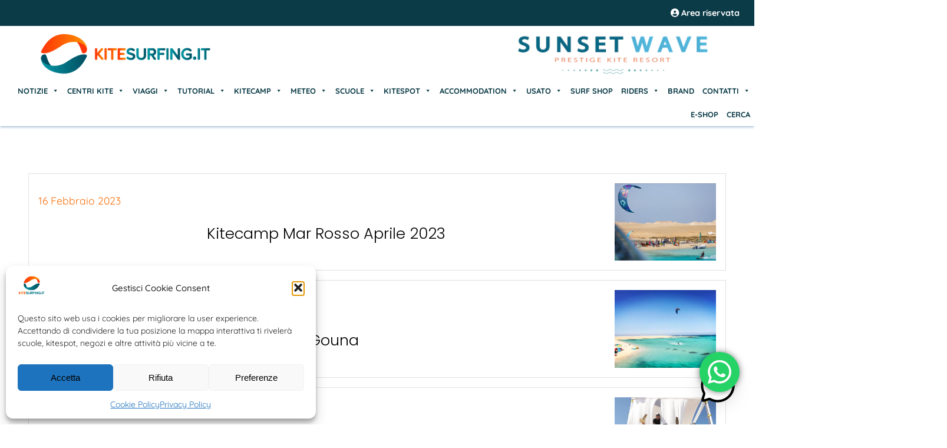

--- FILE ---
content_type: text/html; charset=UTF-8
request_url: https://www.kitesurfing.it/argomento/egitto/
body_size: 33007
content:
<!DOCTYPE html>
  <html lang="IT">
    <head>
	
    <meta charset="UTF-8">
	<meta name="viewport" content="width=device-width, initial-scale=1, maximum-scale=4, user-scalable=no">
	
		
	<meta property="og:alt" content="Kitesurfing.it | Kite News | Kitecamp | Scuole | Corsi" />
	
	<meta name='robots' content='index, follow, max-image-preview:large, max-snippet:-1, max-video-preview:-1' />
	<style>img:is([sizes="auto" i], [sizes^="auto," i]) { contain-intrinsic-size: 3000px 1500px }</style>
	
	<!-- This site is optimized with the Yoast SEO Premium plugin v26.4 (Yoast SEO v26.8) - https://yoast.com/product/yoast-seo-premium-wordpress/ -->
	<title>Egitto Archivi - Kitesurfing.it | Kite News | Kitecamp | Scuole | Corsi</title>
	<link rel="canonical" href="https://www.kitesurfing.it/argomento/egitto/" />
	<link rel="next" href="https://www.kitesurfing.it/argomento/egitto/page/2/" />
	<meta property="og:locale" content="it_IT" />
	<meta property="og:type" content="article" />
	<meta property="og:title" content="Egitto Archivi" />
	<meta property="og:url" content="https://www.kitesurfing.it/argomento/egitto/" />
	<meta property="og:site_name" content="Kitesurfing.it | Kite News | Kitecamp | Scuole | Corsi" />
	<meta property="og:image" content="https://www.kitesurfing.it/wp-content/uploads/2022/12/logo-kitesurfing-social.jpeg" />
	<meta property="og:image:width" content="1079" />
	<meta property="og:image:height" content="1079" />
	<meta property="og:image:type" content="image/jpeg" />
	<meta name="twitter:card" content="summary_large_image" />
	<meta name="twitter:site" content="@kite_surf" />
	<script type="application/ld+json" class="yoast-schema-graph">{"@context":"https://schema.org","@graph":[{"@type":"CollectionPage","@id":"https://www.kitesurfing.it/argomento/egitto/","url":"https://www.kitesurfing.it/argomento/egitto/","name":"Egitto Archivi - Kitesurfing.it | Kite News | Kitecamp | Scuole | Corsi","isPartOf":{"@id":"https://www.kitesurfing.it/#website"},"primaryImageOfPage":{"@id":"https://www.kitesurfing.it/argomento/egitto/#primaryimage"},"image":{"@id":"https://www.kitesurfing.it/argomento/egitto/#primaryimage"},"thumbnailUrl":"https://www.kitesurfing.it/wp-content/uploads/2023/02/kitesurf-mar-rosso.jpg","breadcrumb":{"@id":"https://www.kitesurfing.it/argomento/egitto/#breadcrumb"},"inLanguage":"it-IT"},{"@type":"ImageObject","inLanguage":"it-IT","@id":"https://www.kitesurfing.it/argomento/egitto/#primaryimage","url":"https://www.kitesurfing.it/wp-content/uploads/2023/02/kitesurf-mar-rosso.jpg","contentUrl":"https://www.kitesurfing.it/wp-content/uploads/2023/02/kitesurf-mar-rosso.jpg","width":1080,"height":799,"caption":"Foto di kiter nel Mar Rosso"},{"@type":"BreadcrumbList","@id":"https://www.kitesurfing.it/argomento/egitto/#breadcrumb","itemListElement":[{"@type":"ListItem","position":1,"name":"Home","item":"https://www.kitesurfing.it/"},{"@type":"ListItem","position":2,"name":"Egitto"}]},{"@type":"WebSite","@id":"https://www.kitesurfing.it/#website","url":"https://www.kitesurfing.it/","name":"Kitesurfing.it | Kite News | Kitecamp | Scuole | Corsi","description":"Kitesurfing, il Portale del Kitesurf italiano, dedicato a Corsi, Scuole, Viaggi, News, Atleti, Meteo, Tutorial, Kitecamp, News, Tutorial","publisher":{"@id":"https://www.kitesurfing.it/#organization"},"alternateName":"Il Portale del Kitesurf Italiano, news, scuole, eventi, corsi, viaggi, kitecamp, accommodation, kitespot, meteo","potentialAction":[{"@type":"SearchAction","target":{"@type":"EntryPoint","urlTemplate":"https://www.kitesurfing.it/?s={search_term_string}"},"query-input":{"@type":"PropertyValueSpecification","valueRequired":true,"valueName":"search_term_string"}}],"inLanguage":"it-IT"},{"@type":"Organization","@id":"https://www.kitesurfing.it/#organization","name":"Associazione Kitesurf Italiana","alternateName":"Il Portale del Kitesurf Italiano","url":"https://www.kitesurfing.it/","logo":{"@type":"ImageObject","inLanguage":"it-IT","@id":"https://www.kitesurfing.it/#/schema/logo/image/","url":"https://www.kitesurfing.it/wp-content/uploads/2022/12/logo-kitesurfing-social.jpeg","contentUrl":"https://www.kitesurfing.it/wp-content/uploads/2022/12/logo-kitesurfing-social.jpeg","width":1079,"height":1079,"caption":"Associazione Kitesurf Italiana"},"image":{"@id":"https://www.kitesurfing.it/#/schema/logo/image/"},"sameAs":["https://www.faceboook.com/kitesurfing.it","https://x.com/kite_surf","https://www.instagram.com/kitesurfing.it"]}]}</script>
	<!-- / Yoast SEO Premium plugin. -->


<link rel="alternate" type="application/rss+xml" title="Kitesurfing.it | Kite News | Kitecamp | Scuole | Corsi &raquo; Feed" href="https://www.kitesurfing.it/feed/" />
<link rel="alternate" type="application/rss+xml" title="Kitesurfing.it | Kite News | Kitecamp | Scuole | Corsi &raquo; Feed dei commenti" href="https://www.kitesurfing.it/comments/feed/" />
<link rel="alternate" type="application/rss+xml" title="Kitesurfing.it | Kite News | Kitecamp | Scuole | Corsi &raquo; Egitto Feed del tag" href="https://www.kitesurfing.it/argomento/egitto/feed/" />
<script type="text/javascript">
/* <![CDATA[ */
window._wpemojiSettings = {"baseUrl":"https:\/\/s.w.org\/images\/core\/emoji\/16.0.1\/72x72\/","ext":".png","svgUrl":"https:\/\/s.w.org\/images\/core\/emoji\/16.0.1\/svg\/","svgExt":".svg","source":{"concatemoji":"https:\/\/www.kitesurfing.it\/wp-includes\/js\/wp-emoji-release.min.js?ver=6.8.3"}};
/*! This file is auto-generated */
!function(s,n){var o,i,e;function c(e){try{var t={supportTests:e,timestamp:(new Date).valueOf()};sessionStorage.setItem(o,JSON.stringify(t))}catch(e){}}function p(e,t,n){e.clearRect(0,0,e.canvas.width,e.canvas.height),e.fillText(t,0,0);var t=new Uint32Array(e.getImageData(0,0,e.canvas.width,e.canvas.height).data),a=(e.clearRect(0,0,e.canvas.width,e.canvas.height),e.fillText(n,0,0),new Uint32Array(e.getImageData(0,0,e.canvas.width,e.canvas.height).data));return t.every(function(e,t){return e===a[t]})}function u(e,t){e.clearRect(0,0,e.canvas.width,e.canvas.height),e.fillText(t,0,0);for(var n=e.getImageData(16,16,1,1),a=0;a<n.data.length;a++)if(0!==n.data[a])return!1;return!0}function f(e,t,n,a){switch(t){case"flag":return n(e,"\ud83c\udff3\ufe0f\u200d\u26a7\ufe0f","\ud83c\udff3\ufe0f\u200b\u26a7\ufe0f")?!1:!n(e,"\ud83c\udde8\ud83c\uddf6","\ud83c\udde8\u200b\ud83c\uddf6")&&!n(e,"\ud83c\udff4\udb40\udc67\udb40\udc62\udb40\udc65\udb40\udc6e\udb40\udc67\udb40\udc7f","\ud83c\udff4\u200b\udb40\udc67\u200b\udb40\udc62\u200b\udb40\udc65\u200b\udb40\udc6e\u200b\udb40\udc67\u200b\udb40\udc7f");case"emoji":return!a(e,"\ud83e\udedf")}return!1}function g(e,t,n,a){var r="undefined"!=typeof WorkerGlobalScope&&self instanceof WorkerGlobalScope?new OffscreenCanvas(300,150):s.createElement("canvas"),o=r.getContext("2d",{willReadFrequently:!0}),i=(o.textBaseline="top",o.font="600 32px Arial",{});return e.forEach(function(e){i[e]=t(o,e,n,a)}),i}function t(e){var t=s.createElement("script");t.src=e,t.defer=!0,s.head.appendChild(t)}"undefined"!=typeof Promise&&(o="wpEmojiSettingsSupports",i=["flag","emoji"],n.supports={everything:!0,everythingExceptFlag:!0},e=new Promise(function(e){s.addEventListener("DOMContentLoaded",e,{once:!0})}),new Promise(function(t){var n=function(){try{var e=JSON.parse(sessionStorage.getItem(o));if("object"==typeof e&&"number"==typeof e.timestamp&&(new Date).valueOf()<e.timestamp+604800&&"object"==typeof e.supportTests)return e.supportTests}catch(e){}return null}();if(!n){if("undefined"!=typeof Worker&&"undefined"!=typeof OffscreenCanvas&&"undefined"!=typeof URL&&URL.createObjectURL&&"undefined"!=typeof Blob)try{var e="postMessage("+g.toString()+"("+[JSON.stringify(i),f.toString(),p.toString(),u.toString()].join(",")+"));",a=new Blob([e],{type:"text/javascript"}),r=new Worker(URL.createObjectURL(a),{name:"wpTestEmojiSupports"});return void(r.onmessage=function(e){c(n=e.data),r.terminate(),t(n)})}catch(e){}c(n=g(i,f,p,u))}t(n)}).then(function(e){for(var t in e)n.supports[t]=e[t],n.supports.everything=n.supports.everything&&n.supports[t],"flag"!==t&&(n.supports.everythingExceptFlag=n.supports.everythingExceptFlag&&n.supports[t]);n.supports.everythingExceptFlag=n.supports.everythingExceptFlag&&!n.supports.flag,n.DOMReady=!1,n.readyCallback=function(){n.DOMReady=!0}}).then(function(){return e}).then(function(){var e;n.supports.everything||(n.readyCallback(),(e=n.source||{}).concatemoji?t(e.concatemoji):e.wpemoji&&e.twemoji&&(t(e.twemoji),t(e.wpemoji)))}))}((window,document),window._wpemojiSettings);
/* ]]> */
</script>

<link rel='stylesheet' id='remodal-css' href='https://www.kitesurfing.it/wp-content/plugins/wp-google-maps-pro/lib/remodal.css?ver=6.8.3' type='text/css' media='all' />
<link rel='stylesheet' id='remodal-default-theme-css' href='https://www.kitesurfing.it/wp-content/plugins/wp-google-maps-pro/lib/remodal-default-theme.css?ver=6.8.3' type='text/css' media='all' />
<link rel='stylesheet' id='wpgmza-marker-library-dialog-css' href='https://www.kitesurfing.it/wp-content/plugins/wp-google-maps-pro/css/marker-library-dialog.css?ver=6.8.3' type='text/css' media='all' />
<link rel='stylesheet' id='ht_ctc_main_css-css' href='https://www.kitesurfing.it/wp-content/plugins/click-to-chat-for-whatsapp/new/inc/assets/css/main.css?ver=4.36' type='text/css' media='all' />
<style id='wp-emoji-styles-inline-css' type='text/css'>

	img.wp-smiley, img.emoji {
		display: inline !important;
		border: none !important;
		box-shadow: none !important;
		height: 1em !important;
		width: 1em !important;
		margin: 0 0.07em !important;
		vertical-align: -0.1em !important;
		background: none !important;
		padding: 0 !important;
	}
</style>
<link rel='stylesheet' id='wp-block-library-css' href='https://www.kitesurfing.it/wp-includes/css/dist/block-library/style.min.css?ver=6.8.3' type='text/css' media='all' />
<style id='classic-theme-styles-inline-css' type='text/css'>
/*! This file is auto-generated */
.wp-block-button__link{color:#fff;background-color:#32373c;border-radius:9999px;box-shadow:none;text-decoration:none;padding:calc(.667em + 2px) calc(1.333em + 2px);font-size:1.125em}.wp-block-file__button{background:#32373c;color:#fff;text-decoration:none}
</style>
<style id='global-styles-inline-css' type='text/css'>
:root{--wp--preset--aspect-ratio--square: 1;--wp--preset--aspect-ratio--4-3: 4/3;--wp--preset--aspect-ratio--3-4: 3/4;--wp--preset--aspect-ratio--3-2: 3/2;--wp--preset--aspect-ratio--2-3: 2/3;--wp--preset--aspect-ratio--16-9: 16/9;--wp--preset--aspect-ratio--9-16: 9/16;--wp--preset--color--black: #000000;--wp--preset--color--cyan-bluish-gray: #abb8c3;--wp--preset--color--white: #ffffff;--wp--preset--color--pale-pink: #f78da7;--wp--preset--color--vivid-red: #cf2e2e;--wp--preset--color--luminous-vivid-orange: #ff6900;--wp--preset--color--luminous-vivid-amber: #fcb900;--wp--preset--color--light-green-cyan: #7bdcb5;--wp--preset--color--vivid-green-cyan: #00d084;--wp--preset--color--pale-cyan-blue: #8ed1fc;--wp--preset--color--vivid-cyan-blue: #0693e3;--wp--preset--color--vivid-purple: #9b51e0;--wp--preset--gradient--vivid-cyan-blue-to-vivid-purple: linear-gradient(135deg,rgba(6,147,227,1) 0%,rgb(155,81,224) 100%);--wp--preset--gradient--light-green-cyan-to-vivid-green-cyan: linear-gradient(135deg,rgb(122,220,180) 0%,rgb(0,208,130) 100%);--wp--preset--gradient--luminous-vivid-amber-to-luminous-vivid-orange: linear-gradient(135deg,rgba(252,185,0,1) 0%,rgba(255,105,0,1) 100%);--wp--preset--gradient--luminous-vivid-orange-to-vivid-red: linear-gradient(135deg,rgba(255,105,0,1) 0%,rgb(207,46,46) 100%);--wp--preset--gradient--very-light-gray-to-cyan-bluish-gray: linear-gradient(135deg,rgb(238,238,238) 0%,rgb(169,184,195) 100%);--wp--preset--gradient--cool-to-warm-spectrum: linear-gradient(135deg,rgb(74,234,220) 0%,rgb(151,120,209) 20%,rgb(207,42,186) 40%,rgb(238,44,130) 60%,rgb(251,105,98) 80%,rgb(254,248,76) 100%);--wp--preset--gradient--blush-light-purple: linear-gradient(135deg,rgb(255,206,236) 0%,rgb(152,150,240) 100%);--wp--preset--gradient--blush-bordeaux: linear-gradient(135deg,rgb(254,205,165) 0%,rgb(254,45,45) 50%,rgb(107,0,62) 100%);--wp--preset--gradient--luminous-dusk: linear-gradient(135deg,rgb(255,203,112) 0%,rgb(199,81,192) 50%,rgb(65,88,208) 100%);--wp--preset--gradient--pale-ocean: linear-gradient(135deg,rgb(255,245,203) 0%,rgb(182,227,212) 50%,rgb(51,167,181) 100%);--wp--preset--gradient--electric-grass: linear-gradient(135deg,rgb(202,248,128) 0%,rgb(113,206,126) 100%);--wp--preset--gradient--midnight: linear-gradient(135deg,rgb(2,3,129) 0%,rgb(40,116,252) 100%);--wp--preset--font-size--small: 13px;--wp--preset--font-size--medium: 20px;--wp--preset--font-size--large: 36px;--wp--preset--font-size--x-large: 42px;--wp--preset--spacing--20: 0.44rem;--wp--preset--spacing--30: 0.67rem;--wp--preset--spacing--40: 1rem;--wp--preset--spacing--50: 1.5rem;--wp--preset--spacing--60: 2.25rem;--wp--preset--spacing--70: 3.38rem;--wp--preset--spacing--80: 5.06rem;--wp--preset--shadow--natural: 6px 6px 9px rgba(0, 0, 0, 0.2);--wp--preset--shadow--deep: 12px 12px 50px rgba(0, 0, 0, 0.4);--wp--preset--shadow--sharp: 6px 6px 0px rgba(0, 0, 0, 0.2);--wp--preset--shadow--outlined: 6px 6px 0px -3px rgba(255, 255, 255, 1), 6px 6px rgba(0, 0, 0, 1);--wp--preset--shadow--crisp: 6px 6px 0px rgba(0, 0, 0, 1);}:where(.is-layout-flex){gap: 0.5em;}:where(.is-layout-grid){gap: 0.5em;}body .is-layout-flex{display: flex;}.is-layout-flex{flex-wrap: wrap;align-items: center;}.is-layout-flex > :is(*, div){margin: 0;}body .is-layout-grid{display: grid;}.is-layout-grid > :is(*, div){margin: 0;}:where(.wp-block-columns.is-layout-flex){gap: 2em;}:where(.wp-block-columns.is-layout-grid){gap: 2em;}:where(.wp-block-post-template.is-layout-flex){gap: 1.25em;}:where(.wp-block-post-template.is-layout-grid){gap: 1.25em;}.has-black-color{color: var(--wp--preset--color--black) !important;}.has-cyan-bluish-gray-color{color: var(--wp--preset--color--cyan-bluish-gray) !important;}.has-white-color{color: var(--wp--preset--color--white) !important;}.has-pale-pink-color{color: var(--wp--preset--color--pale-pink) !important;}.has-vivid-red-color{color: var(--wp--preset--color--vivid-red) !important;}.has-luminous-vivid-orange-color{color: var(--wp--preset--color--luminous-vivid-orange) !important;}.has-luminous-vivid-amber-color{color: var(--wp--preset--color--luminous-vivid-amber) !important;}.has-light-green-cyan-color{color: var(--wp--preset--color--light-green-cyan) !important;}.has-vivid-green-cyan-color{color: var(--wp--preset--color--vivid-green-cyan) !important;}.has-pale-cyan-blue-color{color: var(--wp--preset--color--pale-cyan-blue) !important;}.has-vivid-cyan-blue-color{color: var(--wp--preset--color--vivid-cyan-blue) !important;}.has-vivid-purple-color{color: var(--wp--preset--color--vivid-purple) !important;}.has-black-background-color{background-color: var(--wp--preset--color--black) !important;}.has-cyan-bluish-gray-background-color{background-color: var(--wp--preset--color--cyan-bluish-gray) !important;}.has-white-background-color{background-color: var(--wp--preset--color--white) !important;}.has-pale-pink-background-color{background-color: var(--wp--preset--color--pale-pink) !important;}.has-vivid-red-background-color{background-color: var(--wp--preset--color--vivid-red) !important;}.has-luminous-vivid-orange-background-color{background-color: var(--wp--preset--color--luminous-vivid-orange) !important;}.has-luminous-vivid-amber-background-color{background-color: var(--wp--preset--color--luminous-vivid-amber) !important;}.has-light-green-cyan-background-color{background-color: var(--wp--preset--color--light-green-cyan) !important;}.has-vivid-green-cyan-background-color{background-color: var(--wp--preset--color--vivid-green-cyan) !important;}.has-pale-cyan-blue-background-color{background-color: var(--wp--preset--color--pale-cyan-blue) !important;}.has-vivid-cyan-blue-background-color{background-color: var(--wp--preset--color--vivid-cyan-blue) !important;}.has-vivid-purple-background-color{background-color: var(--wp--preset--color--vivid-purple) !important;}.has-black-border-color{border-color: var(--wp--preset--color--black) !important;}.has-cyan-bluish-gray-border-color{border-color: var(--wp--preset--color--cyan-bluish-gray) !important;}.has-white-border-color{border-color: var(--wp--preset--color--white) !important;}.has-pale-pink-border-color{border-color: var(--wp--preset--color--pale-pink) !important;}.has-vivid-red-border-color{border-color: var(--wp--preset--color--vivid-red) !important;}.has-luminous-vivid-orange-border-color{border-color: var(--wp--preset--color--luminous-vivid-orange) !important;}.has-luminous-vivid-amber-border-color{border-color: var(--wp--preset--color--luminous-vivid-amber) !important;}.has-light-green-cyan-border-color{border-color: var(--wp--preset--color--light-green-cyan) !important;}.has-vivid-green-cyan-border-color{border-color: var(--wp--preset--color--vivid-green-cyan) !important;}.has-pale-cyan-blue-border-color{border-color: var(--wp--preset--color--pale-cyan-blue) !important;}.has-vivid-cyan-blue-border-color{border-color: var(--wp--preset--color--vivid-cyan-blue) !important;}.has-vivid-purple-border-color{border-color: var(--wp--preset--color--vivid-purple) !important;}.has-vivid-cyan-blue-to-vivid-purple-gradient-background{background: var(--wp--preset--gradient--vivid-cyan-blue-to-vivid-purple) !important;}.has-light-green-cyan-to-vivid-green-cyan-gradient-background{background: var(--wp--preset--gradient--light-green-cyan-to-vivid-green-cyan) !important;}.has-luminous-vivid-amber-to-luminous-vivid-orange-gradient-background{background: var(--wp--preset--gradient--luminous-vivid-amber-to-luminous-vivid-orange) !important;}.has-luminous-vivid-orange-to-vivid-red-gradient-background{background: var(--wp--preset--gradient--luminous-vivid-orange-to-vivid-red) !important;}.has-very-light-gray-to-cyan-bluish-gray-gradient-background{background: var(--wp--preset--gradient--very-light-gray-to-cyan-bluish-gray) !important;}.has-cool-to-warm-spectrum-gradient-background{background: var(--wp--preset--gradient--cool-to-warm-spectrum) !important;}.has-blush-light-purple-gradient-background{background: var(--wp--preset--gradient--blush-light-purple) !important;}.has-blush-bordeaux-gradient-background{background: var(--wp--preset--gradient--blush-bordeaux) !important;}.has-luminous-dusk-gradient-background{background: var(--wp--preset--gradient--luminous-dusk) !important;}.has-pale-ocean-gradient-background{background: var(--wp--preset--gradient--pale-ocean) !important;}.has-electric-grass-gradient-background{background: var(--wp--preset--gradient--electric-grass) !important;}.has-midnight-gradient-background{background: var(--wp--preset--gradient--midnight) !important;}.has-small-font-size{font-size: var(--wp--preset--font-size--small) !important;}.has-medium-font-size{font-size: var(--wp--preset--font-size--medium) !important;}.has-large-font-size{font-size: var(--wp--preset--font-size--large) !important;}.has-x-large-font-size{font-size: var(--wp--preset--font-size--x-large) !important;}
:where(.wp-block-post-template.is-layout-flex){gap: 1.25em;}:where(.wp-block-post-template.is-layout-grid){gap: 1.25em;}
:where(.wp-block-columns.is-layout-flex){gap: 2em;}:where(.wp-block-columns.is-layout-grid){gap: 2em;}
:root :where(.wp-block-pullquote){font-size: 1.5em;line-height: 1.6;}
</style>
<link rel='stylesheet' id='cmplz-general-css' href='https://www.kitesurfing.it/wp-content/plugins/complianz-gdpr/assets/css/cookieblocker.min.css?ver=1766041619' type='text/css' media='all' />
<link rel='stylesheet' id='mwai_chatbot_theme_timeless-css' href='https://www.kitesurfing.it/wp-content/plugins/ai-engine-pro/themes/timeless.css?ver=1764595091' type='text/css' media='all' />
<link rel='stylesheet' id='megamenu-css' href='https://www.kitesurfing.it/wp-content/uploads/maxmegamenu/style.css?ver=2a6493' type='text/css' media='all' />
<link rel='stylesheet' id='dashicons-css' href='https://www.kitesurfing.it/wp-includes/css/dashicons.min.css?ver=6.8.3' type='text/css' media='all' />
<script type="text/javascript" src="https://www.kitesurfing.it/wp-includes/js/jquery/jquery.min.js?ver=3.7.1" id="jquery-core-js"></script>
<script type="text/javascript" src="https://www.kitesurfing.it/wp-includes/js/jquery/jquery-migrate.min.js?ver=3.4.1" id="jquery-migrate-js"></script>
<script data-service="google-maps" data-category="marketing" type="text/plain" data-cmplz-src="https://www.kitesurfing.it/wp-content/plugins/wp-google-maps-pro/lib/remodal.min.js?ver=6.8.3" id="remodal-js"></script>
<script type="text/javascript" id="wpgmza_data-js-extra">
/* <![CDATA[ */
var wpgmza_google_api_status = {"message":"Enqueued","code":"ENQUEUED"};
/* ]]> */
</script>
<script type="text/javascript" src="https://www.kitesurfing.it/wp-content/plugins/wp-google-maps/wpgmza_data.js?ver=6.8.3" id="wpgmza_data-js"></script>
<script type="text/javascript" src="https://www.kitesurfing.it/wp-includes/js/dist/vendor/react.min.js?ver=18.3.1.1" id="react-js"></script>
<script type="text/javascript" src="https://www.kitesurfing.it/wp-includes/js/dist/vendor/react-dom.min.js?ver=18.3.1.1" id="react-dom-js"></script>
<script type="text/javascript" src="https://www.kitesurfing.it/wp-includes/js/dist/escape-html.min.js?ver=6561a406d2d232a6fbd2" id="wp-escape-html-js"></script>
<script type="text/javascript" src="https://www.kitesurfing.it/wp-includes/js/dist/element.min.js?ver=a4eeeadd23c0d7ab1d2d" id="wp-element-js"></script>
<script type="text/javascript" src="https://www.kitesurfing.it/wp-content/plugins/ai-engine-pro/app/chatbot.js?ver=1764595091" id="mwai_chatbot-js"></script>
<script></script><link rel="https://api.w.org/" href="https://www.kitesurfing.it/wp-json/" /><link rel="alternate" title="JSON" type="application/json" href="https://www.kitesurfing.it/wp-json/wp/v2/tags/309" /><link rel="EditURI" type="application/rsd+xml" title="RSD" href="https://www.kitesurfing.it/xmlrpc.php?rsd" />
<meta name="generator" content="WordPress 6.8.3" />
			<style>.cmplz-hidden {
					display: none !important;
				}</style><style type="text/css">.wpa-field--website_address, .adverts-field-name-website_address { display: none !important }</style><meta name="generator" content="Powered by WPBakery Page Builder - drag and drop page builder for WordPress."/>
<link rel="icon" href="https://www.kitesurfing.it/wp-content/uploads/2022/12/cropped-cropped-Logo-Kitesurfing-32x32.png" sizes="32x32" />
<link rel="icon" href="https://www.kitesurfing.it/wp-content/uploads/2022/12/cropped-cropped-Logo-Kitesurfing-192x192.png" sizes="192x192" />
<link rel="apple-touch-icon" href="https://www.kitesurfing.it/wp-content/uploads/2022/12/cropped-cropped-Logo-Kitesurfing-180x180.png" />
<meta name="msapplication-TileImage" content="https://www.kitesurfing.it/wp-content/uploads/2022/12/cropped-cropped-Logo-Kitesurfing-270x270.png" />
		<style type="text/css" id="wp-custom-css">
			html {scroll-behavior: smooth}		</style>
		<noscript><style> .wpb_animate_when_almost_visible { opacity: 1; }</style></noscript><style type="text/css">/** Mega Menu CSS: fs **/</style>
	
	<!-- Meta Geo -->
	<meta name="geo.region" content="IT" />
	<meta name="geo.position" content="42.638426;12.674297" />
	<meta name="ICBM" content="42.638426, 12.674297" />
		
		<!-- Aggiunta Antonio -->
		
		<meta name="probely-verification" content="6eb549c1-efd7-419c-a5ec-d6428efebf06" />
		
		
	<!-- Favicon -->
	<link rel="shortcut icon" href="https://www.kitesurfing.it/wp-content/themes/kiteboarding01/assets/img/favicon/android-icon-36x36.png"/>
    <link rel="apple-touch-icon" href="https://www.kitesurfing.it/wp-content/themes/kiteboarding01/assets/img/favicon/android-icon-48x48.png">
	<link rel="apple-touch-icon" href="https://www.kitesurfing.it/wp-content/themes/kiteboarding01/assets/img/favicon/android-icon-72x72.png">
	<link rel="apple-touch-icon" href="https://www.kitesurfing.it/wp-content/themes/kiteboarding01/assets/img/favicon/android-icon-96x96.png">
	<link rel="apple-touch-icon" href="https://www.kitesurfing.it/wp-content/themes/kiteboarding01/assets/img/favicon/android-icon-144x144.png">
	<link rel="apple-touch-icon" href="https://www.kitesurfing.it/wp-content/themes/kiteboarding01/assets/img/favicon/android-icon-192x192.png">
	<link rel="apple-touch-icon" href="https://www.kitesurfing.it/wp-content/themes/kiteboarding01/assets/img/favicon/apple-icon.png">
	<link rel="apple-touch-icon" href="https://www.kitesurfing.it/wp-content/themes/kiteboarding01/assets/img/favicon/apple-icon-57x57.png">
	<link rel="apple-touch-icon" href="https://www.kitesurfing.it/wp-content/themes/kiteboarding01/assets/img/favicon/apple-icon-60x60.png">
	<link rel="apple-touch-icon" href="https://www.kitesurfing.it/wp-content/themes/kiteboarding01/assets/img/favicon/apple-icon-72x72.png">	
	<link rel="apple-touch-icon" href="https://www.kitesurfing.it/wp-content/themes/kiteboarding01/assets/img/favicon/apple-icon-76x76.png">
	<link rel="apple-touch-icon" href="https://www.kitesurfing.it/wp-content/themes/kiteboarding01/assets/img/favicon/apple-icon-114x114.png">
	<link rel="apple-touch-icon" href="https://www.kitesurfing.it/wp-content/themes/kiteboarding01/assets/img/favicon/apple-icon-120x120.png">
	<link rel="apple-touch-icon" href="https://www.kitesurfing.it/wp-content/themes/kiteboarding01/assets/img/favicon/apple-icon-144x144.png">
	<link rel="apple-touch-icon" href="https://www.kitesurfing.it/wp-content/themes/kiteboarding01/assets/img/favicon/apple-icon-152x152.png">
	<link rel="apple-touch-icon" href="https://www.kitesurfing.it/wp-content/themes/kiteboarding01/assets/img/favicon/apple-icon-180x180.png">
	<link rel="apple-touch-icon" href="https://www.kitesurfing.it/wp-content/themes/kiteboarding01/assets/img/favicon/apple-icon-precomposed.png">
	<link rel="apple-touch-icon" href="https://www.kitesurfing.it/wp-content/themes/kiteboarding01/assets/img/favicon/browserconfig.xml">
	<link rel="apple-touch-icon" href="https://www.kitesurfing.it/wp-content/themes/kiteboarding01/assets/img/favicon/favicon.ico">
	<link rel="apple-touch-icon" href="https://www.kitesurfing.it/wp-content/themes/kiteboarding01/assets/img/favicon/favicon-16x16.png">
	<link rel="apple-touch-icon" href="https://www.kitesurfing.it/wp-content/themes/kiteboarding01/assets/img/favicon/favicon-32x32.png">
	<link rel="apple-touch-icon" href="https://www.kitesurfing.it/wp-content/themes/kiteboarding01/assets/img/favicon/favicon-96x96.png">
	<link rel="apple-touch-icon" href="https://www.kitesurfing.it/wp-content/themes/kiteboarding01/assets/img/favicon/manifest.json">
	<link rel="apple-touch-icon" href="https://www.kitesurfing.it/wp-content/themes/kiteboarding01/assets/img/favicon/ms-icon-70x70.png">	
	<link rel="apple-touch-icon" href="https://www.kitesurfing.it/wp-content/themes/kiteboarding01/assets/img/favicon/ms-icon-144x144.png">
	<link rel="apple-touch-icon" href="https://www.kitesurfing.it/wp-content/themes/kiteboarding01/assets/img/favicon/ms-icon-150x150.png">
	<link rel="apple-touch-icon" href="https://www.kitesurfing.it/wp-content/themes/kiteboarding01/assets/img/favicon/ms-icon-310x310.png">
	

	<!-- preload styles -->
		<link rel="preload" href="https://www.kitesurfing.it/wp-content/themes/kiteboarding01/style.css" as="style" />
		<link rel="preload" href="https://www.kitesurfing.it/wp-content/themes/kiteboarding01/libs/fontawesome-6.4.2/css/all.css" as="style" />
		<link rel="preload" href="https://www.kitesurfing.it/wp-content/themes/kiteboarding01/assets/wowjs/css/animate.min.css" as="style" />
		<link rel="preload" href="https://www.kitesurfing.it/wp-content/themes/kiteboarding01/assets/fonts/fontStyle1.css" as="style" />
		<link rel="preload" href="https://www.kitesurfing.it/wp-content/themes/kiteboarding01/assets/fonts/fontStyle2.css" as="style" />
	<!-- load preloaded styles -->
		<link rel="stylesheet" href="https://www.kitesurfing.it/wp-content/themes/kiteboarding01/style.css">
		<link rel="stylesheet" href="https://www.kitesurfing.it/wp-content/themes/kiteboarding01/libs/fontawesome-6.4.2/css/all.css">
		<link rel="stylesheet" href="https://www.kitesurfing.it/wp-content/themes/kiteboarding01/assets/wowjs/css/animate.css" />
		<link rel="stylesheet" href="https://www.kitesurfing.it/wp-content/themes/kiteboarding01/assets/fonts/fontStyle1.css" />
		<link rel="stylesheet" href="https://www.kitesurfing.it/wp-content/themes/kiteboarding01/assets/fonts/fontStyle2.css" />
	
	<!-- Google font -->
	<link rel="preconnect" href="https://fonts.gstatic.com">
	<link href="https://fonts.googleapis.com/css2?family=Original+Surfer&family=Raleway:wght@300;400;500;600&display=swap" rel="stylesheet"> 
	

	<style>
		/* === ALT POST THUMBNAIL === */
		.item.post:nth-child(odd) .post-img {background: url(https://www.kitesurfing.it/wp-content/themes/kiteboarding01/assets/img/img-post-alt.jpg) !important;background-position: center !important;background-size: cover !important;}
		/* === POSITION WHEN ADMIN BAR IS SHOWED === */
		
		/* === DYNAMIC STYLES ============================================================================================================================== */

		/*  BACKGROUND COLOR  */
		.top-bar, section:nth-child(even), span.swiper-pagination-progressbar-fill, a.readmore:hover, .readmore:hover, .post-img:before, .item.tax, span.page-numbers.current, .header-post, .item-title, a.underline:after, .menu-toggle.hamburger span, .item.linkrapidi:after, .item.linkrapidi:before, span.spanright, span.spanleft, .open-submenu, .topmobile, #masthead .header-menu-container .menu>li:hover { 
			background:#0b3b47 !important;
		}
		#scrollTop {
			background: #000 !important;
		}
		#masthead .header-menu-container .menu>li:hover {background: transparent !important;}
		@media (max-width: 1280px){.sub-menu li a{color: #000;} #masthead .header-menu-container .menu>li:hover {background: transparent !important;}}

		section:nth-child(even) {background: #FFF}
		/*  COLOR  */
		.header .header-menu-container .menu>li:hover a, .item.cntc h1, a.underline, .item.linkrapidi, #masthead .header-menu-container .menu>li.menu-item-has-children:hover .sub-menu li a, .item.daticons a:link, .item.daticons h1, .item.daticons.curriculum h2 { 
			color: #FFF;
		}
		.input.search-submit { color: #4d7aaa; }
		@media (max-width: 1279px) {
			.header .header-menu-container .menu>li:hover a, .item.cntc h1, a.underline, .item.linkrapidi, #masthead .header-menu-container .menu>li.menu-item-has-children:hover .sub-menu li a, .item.daticons a:link, .item.daticons h1, .item.daticons.curriculum h2 { 
				color:#FFF;
			}
			.input.search-submit { color:#0b3b47; }
		}
		/*  SCROLL TO TOP */
		#scrollToTop a i:after {
			border-top: 2px solid #0b3b47;border-right: 2px solid #0b3b47;
		}
		#scrollToTop a i:before {
			background: #0b3b47;
		}
		/*  SWIPER NAVIGATION  */
		.swiper-button-next.swiper-button-white, .swiper-button-prev.swiper-button-white {
			--swiper-navigation-color: #0b3b47;
		}
		section:nth-child(even) h1 {color: #fff;}
	</style>
</head>


<body data-cmplz=1 class="archive tag tag-egitto tag-309 wp-custom-logo wp-theme-kiteboarding01 mega-menu-menu-loggati hfeed wpb-js-composer js-comp-ver-8.0.1 vc_responsive">

	<div id="loader">
  <div class="loading" style="z-index: 1000000;"></div>
  <div style="background-image: url(https://www.kitesurfing.it/logo_kitesurfing.png);background-position: center;background-size: cover;position: absolute;
height: 191px;
width: 245px;
opacity:0.3;
z-index: 9999;"></div>
</div>

<!-- PAGE ================================================================== -->
<div id="page" class="site">

	<!-- HEADER ================================================================ -->
  <header id="masthead" class="site-header">
    
            <div class="topmobile">     
            <div class="item" style="height: 40px;display: flex;align-items: center;">
                
            </div> 
            <div class="item" style="height: 40px;display: flex;align-items: center;position: absolute;right:10px;">
			
                <a aria-label="area riservata" href="https://www.kitesurfing.it/wp-login.php?redirect_to=https%3A%2F%2Fwww.kitesurfing.it%2Fvacanze_kitecamp%2Fkitecamp-mar-rosso-aprile-2023%2F" style="color: #FFF;font-weight:bold;"><i class="fas fa-user-circle"></i>&nbsp;Area riservata</a>
            </div>
			
        </div>
        <div class="top-bar">

        <div class="area-riservata">
            				
                <a aria-label="area riservata" style="color: #FFF;font-weight:bold;" href="https://www.kitesurfing.it/wp-login.php?redirect_to=https%3A%2F%2Fwww.kitesurfing.it%2Fvacanze_kitecamp%2Fkitecamp-mar-rosso-aprile-2023%2F"><i class="fas fa-user-circle"></i>&nbsp;Area riservata</a>
                    </div>
    </div>

    <div class="brand branddesktop">
        <div class="brand-top container" style="width: 90%;position:relative;">
					<a aria-label="Go Kitesurfing" href="https://www.kitesurfing.it">
											</a>
					<div style="display:block;">
						<a aria-label="Go Kite" href="https://www.kitesurfing.it">
							<div style="display: inline-block;margin-top: 8px;margin-bottom: 1px;">
								<img width="300px" height="74px" alt="Kitesurfing.it" src="https://www.kitesurfing.it/wp-content/uploads/2023/01/kitesurfing_new_logo.webp">
							</div>
						</a>
												<div class="divSearch" style="top: 0px;">
							<div><a href="https://www.kitesurfing.it/accommodation/sunset-wave/"><img width="350px" height="88px" alt="Kitesurfing.it" src="https://www.kitesurfing.it/banner_sunset.png"></a></div>
						</div>
												 
					</div>
                        </div>
    </div>

	<div class="brand brandmobile">
        <div class="brand-top container" style="width: 100%;">
            <a aria-label="Go Kitesurfing" style="margin: 0 auto;" href="https://www.kitesurfing.it">
                                    <img width="300px" height="74px" alt="Kitesurfing.it" src="https://www.kitesurfing.it/wp-content/uploads/2023/01/kitesurfing_new_logo.webp">
                            </a>
        </div>
    </div>
	
	

    <div class="bottom-bar">

      <nav id="site-navigation" class="main-navigation">

        <div class="menu-toggle hamburger">
          <span></span>
          <span></span>
          <span></span>
        </div>

        <div class="menu-overlay"></div>

        <div class="header-menu-container destra">

        <div class="logo-mobile-menu">
			<a aria-label="Go Kite" href="https://www.kitesurfing.it">
									<img width="300px" height="74px" alt="Kitesurfing.it" src="https://www.kitesurfing.it/wp-content/uploads/2023/01/kitesurfing_new_logo.webp">
							</a>
        </div>
                  <div id="mega-menu-wrap-menu-loggati" class="mega-menu-wrap"><div class="mega-menu-toggle"><div class="mega-toggle-blocks-left"></div><div class="mega-toggle-blocks-center"></div><div class="mega-toggle-blocks-right"><div class="mega-toggle-block mega-menu-toggle-animated-block mega-toggle-block-0" id="mega-toggle-block-0"><button aria-label="Toggle Menu" class="mega-toggle-animated mega-toggle-animated-slider" type="button" aria-expanded="false">
                  <span class="mega-toggle-animated-box">
                    <span class="mega-toggle-animated-inner"></span>
                  </span>
                </button></div></div></div><ul id="mega-menu-menu-loggati" class="mega-menu max-mega-menu mega-menu-horizontal mega-no-js" data-event="hover_intent" data-effect="fade_up" data-effect-speed="200" data-effect-mobile="slide" data-effect-speed-mobile="400" data-mobile-force-width="false" data-second-click="go" data-document-click="collapse" data-vertical-behaviour="standard" data-breakpoint="1279" data-unbind="false" data-mobile-state="collapse_all" data-mobile-direction="vertical" data-hover-intent-timeout="300" data-hover-intent-interval="100"><li class="mega-menu-item mega-menu-item-type-post_type mega-menu-item-object-page mega-menu-item-has-children mega-align-bottom-left mega-menu-flyout mega-menu-item-22954" id="mega-menu-item-22954"><a class="mega-menu-link" href="https://www.kitesurfing.it/kitenews/" aria-expanded="false" tabindex="0">NOTIZIE<span class="mega-indicator" aria-hidden="true"></span></a>
<ul class="mega-sub-menu">
<li class="mega-menu-item mega-menu-item-type-post_type mega-menu-item-object-page mega-menu-item-21190" id="mega-menu-item-21190"><a class="mega-menu-link" href="https://www.kitesurfing.it/kitenews-generali/">GENERALI</a></li><li class="mega-menu-item mega-menu-item-type-post_type mega-menu-item-object-page mega-menu-item-21191" id="mega-menu-item-21191"><a class="mega-menu-link" href="https://www.kitesurfing.it/news-video/">VIDEO</a></li><li class="mega-menu-item mega-menu-item-type-post_type mega-menu-item-object-page mega-menu-item-21195" id="mega-menu-item-21195"><a class="mega-menu-link" href="https://www.kitesurfing.it/news-attrezzature/">ATTREZZATURE</a></li><li class="mega-menu-item mega-menu-item-type-post_type mega-menu-item-object-page mega-menu-item-21199" id="mega-menu-item-21199"><a class="mega-menu-link" href="https://www.kitesurfing.it/news-atleti/">ATLETI</a></li><li class="mega-menu-item mega-menu-item-type-post_type mega-menu-item-object-page mega-menu-item-21203" id="mega-menu-item-21203"><a class="mega-menu-link" href="https://www.kitesurfing.it/news-eventi/">EVENTI</a></li><li class="mega-menu-item mega-menu-item-type-post_type mega-menu-item-object-page mega-menu-item-21221" id="mega-menu-item-21221"><a class="mega-menu-link" href="https://www.kitesurfing.it/news-foil/">FOIL</a></li><li class="mega-menu-item mega-menu-item-type-post_type mega-menu-item-object-page mega-menu-item-21220" id="mega-menu-item-21220"><a class="mega-menu-link" href="https://www.kitesurfing.it/news-snowkite/">SNOWKITE</a></li><li class="mega-menu-item mega-menu-item-type-post_type mega-menu-item-object-page mega-menu-item-21219" id="mega-menu-item-21219"><a class="mega-menu-link" href="https://www.kitesurfing.it/news-tutorial/">TUTORIAL</a></li></ul>
</li><li class="mega-menu-item mega-menu-item-type-post_type mega-menu-item-object-page mega-menu-item-has-children mega-align-bottom-left mega-menu-flyout mega-menu-item-35228" id="mega-menu-item-35228"><a class="mega-menu-link" href="https://www.kitesurfing.it/centri-kite/" aria-expanded="false" tabindex="0">CENTRI KITE<span class="mega-indicator" aria-hidden="true"></span></a>
<ul class="mega-sub-menu">
<li class="mega-menu-item mega-menu-item-type-post_type mega-menu-item-object-centrikite mega-menu-item-35227" id="mega-menu-item-35227"><a class="mega-menu-link" href="https://www.kitesurfing.it/centrikite/centri-kite-italia/">Scuole NORD ITALIA</a></li><li class="mega-menu-item mega-menu-item-type-post_type mega-menu-item-object-page mega-menu-item-has-children mega-menu-item-28423" id="mega-menu-item-28423"><a class="mega-menu-link" href="https://www.kitesurfing.it/scuole-kitesurf/corsi-kitesurf-centro-italia/" aria-expanded="false">SCUOLE CENTRO ITALIA<span class="mega-indicator" aria-hidden="true"></span></a>
	<ul class="mega-sub-menu">
<li class="mega-menu-item mega-menu-item-type-post_type mega-menu-item-object-page mega-menu-item-has-children mega-menu-item-28422" id="mega-menu-item-28422"><a class="mega-menu-link" href="https://www.kitesurfing.it/scuole-kitesurf/corsi-kitesurf-centro-italia/centri-kite-toscana/" aria-expanded="false">Centri Kite Toscana<span class="mega-indicator" aria-hidden="true"></span></a>
		<ul class="mega-sub-menu">
<li class="mega-menu-item mega-menu-item-type-post_type mega-menu-item-object-page mega-menu-item-28421" id="mega-menu-item-28421"><a class="mega-menu-link" href="https://www.kitesurfing.it/scuole-kitesurf/corsi-kitesurf-centro-italia/centri-kite-toscana/centri-kite-grosseto/">Centri Kite Grosseto</a></li><li class="mega-menu-item mega-menu-item-type-post_type mega-menu-item-object-page mega-menu-item-28439" id="mega-menu-item-28439"><a class="mega-menu-link" href="https://www.kitesurfing.it/scuole-kitesurf/corsi-kitesurf-centro-italia/centri-kite-toscana/centri-kite-livorno/">Centri Kite Livorno</a></li><li class="mega-menu-item mega-menu-item-type-post_type mega-menu-item-object-page mega-menu-item-28438" id="mega-menu-item-28438"><a class="mega-menu-link" href="https://www.kitesurfing.it/scuole-kitesurf/corsi-kitesurf-centro-italia/centri-kite-toscana/centri-kite-massa-carrara/">Centri Kite Massa Carrara</a></li><li class="mega-menu-item mega-menu-item-type-post_type mega-menu-item-object-page mega-menu-item-28437" id="mega-menu-item-28437"><a class="mega-menu-link" href="https://www.kitesurfing.it/scuole-kitesurf/corsi-kitesurf-centro-italia/centri-kite-toscana/centri-kite-pisa/">Centri Kite Pisa</a></li><li class="mega-menu-item mega-menu-item-type-post_type mega-menu-item-object-page mega-menu-item-28436" id="mega-menu-item-28436"><a class="mega-menu-link" href="https://www.kitesurfing.it/scuole-kitesurf/corsi-kitesurf-centro-italia/centri-kite-toscana/centri-kite-prato/">Centri Kite Prato</a></li>		</ul>
</li><li class="mega-menu-item mega-menu-item-type-post_type mega-menu-item-object-page mega-menu-item-has-children mega-menu-item-28491" id="mega-menu-item-28491"><a class="mega-menu-link" href="https://www.kitesurfing.it/scuole-kitesurf/corsi-kitesurf-centro-italia/centri-kite-abruzzo/" aria-expanded="false">Centri Kite Abruzzo<span class="mega-indicator" aria-hidden="true"></span></a>
		<ul class="mega-sub-menu">
<li class="mega-menu-item mega-menu-item-type-post_type mega-menu-item-object-page mega-menu-item-28732" id="mega-menu-item-28732"><a class="mega-menu-link" href="https://www.kitesurfing.it/scuole-kitesurf/corsi-kitesurf-centro-italia/centri-kite-abruzzo/centri-kite-pescara/">Centri Kite Pescara</a></li>		</ul>
</li><li class="mega-menu-item mega-menu-item-type-post_type mega-menu-item-object-page mega-menu-item-has-children mega-menu-item-28490" id="mega-menu-item-28490"><a class="mega-menu-link" href="https://www.kitesurfing.it/scuole-kitesurf/corsi-kitesurf-centro-italia/centri-kite-lazio/" aria-expanded="false">Centri Kite Lazio<span class="mega-indicator" aria-hidden="true"></span></a>
		<ul class="mega-sub-menu">
<li class="mega-menu-item mega-menu-item-type-post_type mega-menu-item-object-page mega-menu-item-has-children mega-menu-item-28487" id="mega-menu-item-28487"><a class="mega-menu-link" href="https://www.kitesurfing.it/scuole-kitesurf/corsi-kitesurf-centro-italia/centri-kite-lazio/centri-kite-latina/" aria-expanded="false">Centri Kite Latina<span class="mega-indicator" aria-hidden="true"></span></a>
			<ul class="mega-sub-menu">
<li class="mega-menu-item mega-menu-item-type-post_type mega-menu-item-object-page mega-menu-item-28489" id="mega-menu-item-28489"><a class="mega-menu-link" href="https://www.kitesurfing.it/scuole-kitesurf/corsi-kitesurf-centro-italia/centri-kite-lazio/centri-kite-latina/centri-kite-foce-verde/">Centri Kite Foce Verde</a></li><li class="mega-menu-item mega-menu-item-type-post_type mega-menu-item-object-page mega-menu-item-28488" id="mega-menu-item-28488"><a class="mega-menu-link" href="https://www.kitesurfing.it/scuole-kitesurf/corsi-kitesurf-centro-italia/centri-kite-lazio/centri-kite-latina/centri-kite-salto-di-fondi/">Centri Kite Salto di Fondi</a></li>			</ul>
</li><li class="mega-menu-item mega-menu-item-type-post_type mega-menu-item-object-page mega-menu-item-has-children mega-menu-item-28486" id="mega-menu-item-28486"><a class="mega-menu-link" href="https://www.kitesurfing.it/scuole-kitesurf/corsi-kitesurf-centro-italia/centri-kite-lazio/centri-kite-roma/" aria-expanded="false">Centri Kite Roma<span class="mega-indicator" aria-hidden="true"></span></a>
			<ul class="mega-sub-menu">
<li class="mega-menu-item mega-menu-item-type-post_type mega-menu-item-object-page mega-menu-item-28485" id="mega-menu-item-28485"><a class="mega-menu-link" href="https://www.kitesurfing.it/scuole-kitesurf/corsi-kitesurf-centro-italia/centri-kite-lazio/centri-kite-roma/centri-kite-anzio-nettuno/">Centri Kite Anzio Nettuno</a></li><li class="mega-menu-item mega-menu-item-type-post_type mega-menu-item-object-page mega-menu-item-28484" id="mega-menu-item-28484"><a class="mega-menu-link" href="https://www.kitesurfing.it/scuole-kitesurf/corsi-kitesurf-centro-italia/centri-kite-lazio/centri-kite-roma/centri-kite-lido-dei-pini/">Centri Kite Lido dei Pini</a></li><li class="mega-menu-item mega-menu-item-type-post_type mega-menu-item-object-page mega-menu-item-28551" id="mega-menu-item-28551"><a class="mega-menu-link" href="https://www.kitesurfing.it/scuole-kitesurf/corsi-kitesurf-centro-italia/centri-kite-lazio/centri-kite-roma/centri-tor-san-lorenzo/">Centri Tor San Lorenzo</a></li><li class="mega-menu-item mega-menu-item-type-post_type mega-menu-item-object-page mega-menu-item-28550" id="mega-menu-item-28550"><a class="mega-menu-link" href="https://www.kitesurfing.it/scuole-kitesurf/corsi-kitesurf-centro-italia/centri-kite-lazio/centri-kite-roma/centri-kite-ardea/">Centri Kite Ardea</a></li><li class="mega-menu-item mega-menu-item-type-post_type mega-menu-item-object-page mega-menu-item-28549" id="mega-menu-item-28549"><a class="mega-menu-link" href="https://www.kitesurfing.it/scuole-kitesurf/corsi-kitesurf-centro-italia/centri-kite-lazio/centri-kite-roma/centri-kite-torvaianica/">Centri Kite Torvaianica</a></li><li class="mega-menu-item mega-menu-item-type-post_type mega-menu-item-object-page mega-menu-item-28548" id="mega-menu-item-28548"><a class="mega-menu-link" href="https://www.kitesurfing.it/scuole-kitesurf/corsi-kitesurf-centro-italia/centri-kite-lazio/centri-kite-roma/centri-kitesurf-ostia/">Centri Kitesurf Ostia</a></li><li class="mega-menu-item mega-menu-item-type-post_type mega-menu-item-object-page mega-menu-item-28547" id="mega-menu-item-28547"><a class="mega-menu-link" href="https://www.kitesurfing.it/scuole-kitesurf/corsi-kitesurf-centro-italia/centri-kite-lazio/centri-kite-roma/centri-kite-fregene/">Centri Kite Fregene</a></li><li class="mega-menu-item mega-menu-item-type-post_type mega-menu-item-object-page mega-menu-item-28546" id="mega-menu-item-28546"><a class="mega-menu-link" href="https://www.kitesurfing.it/scuole-kitesurf/corsi-kitesurf-centro-italia/centri-kite-lazio/centri-kite-roma/centri-kite-maccarese/">Centri Kite Maccarese</a></li><li class="mega-menu-item mega-menu-item-type-post_type mega-menu-item-object-page mega-menu-item-28545" id="mega-menu-item-28545"><a class="mega-menu-link" href="https://www.kitesurfing.it/scuole-kitesurf/corsi-kitesurf-centro-italia/centri-kite-lazio/centri-kite-roma/centri-kite-passoscuro/">Centri Kite Passoscuro</a></li><li class="mega-menu-item mega-menu-item-type-post_type mega-menu-item-object-page mega-menu-item-28544" id="mega-menu-item-28544"><a class="mega-menu-link" href="https://www.kitesurfing.it/scuole-kitesurf/corsi-kitesurf-centro-italia/centri-kite-lazio/centri-kite-roma/centri-kite-fiumicino/">Centri Kite Fiumicino</a></li><li class="mega-menu-item mega-menu-item-type-post_type mega-menu-item-object-page mega-menu-item-28541" id="mega-menu-item-28541"><a class="mega-menu-link" href="https://www.kitesurfing.it/scuole-kitesurf/corsi-kitesurf-centro-italia/centri-kite-lazio/centri-kite-roma/centri-kite-cerenova/">Centri Kite Cerenova</a></li><li class="mega-menu-item mega-menu-item-type-post_type mega-menu-item-object-page mega-menu-item-28542" id="mega-menu-item-28542"><a class="mega-menu-link" href="https://www.kitesurfing.it/scuole-kitesurf/corsi-kitesurf-centro-italia/centri-kite-lazio/centri-kite-roma/centri-kite-civitavecchia/">Centri Kite Civitavecchia</a></li>			</ul>
</li>		</ul>
</li><li class="mega-menu-item mega-menu-item-type-post_type mega-menu-item-object-page mega-menu-item-28575" id="mega-menu-item-28575"><a class="mega-menu-link" href="https://www.kitesurfing.it/scuole-kitesurf/corsi-kitesurf-centro-italia/centri-kite-molise/">Centri Kite Molise</a></li><li class="mega-menu-item mega-menu-item-type-post_type mega-menu-item-object-page mega-menu-item-28574" id="mega-menu-item-28574"><a class="mega-menu-link" href="https://www.kitesurfing.it/scuole-kitesurf/corsi-kitesurf-centro-italia/centri-kite-umbria/">Centri Kite Umbria</a></li><li class="mega-menu-item mega-menu-item-type-post_type mega-menu-item-object-page mega-menu-item-has-children mega-menu-item-28573" id="mega-menu-item-28573"><a class="mega-menu-link" href="https://www.kitesurfing.it/scuole-kitesurf/corsi-kitesurf-centro-italia/centri-kite-marche/" aria-expanded="false">Centri Kite Marche<span class="mega-indicator" aria-hidden="true"></span></a>
		<ul class="mega-sub-menu">
<li class="mega-menu-item mega-menu-item-type-post_type mega-menu-item-object-page mega-menu-item-28572" id="mega-menu-item-28572"><a class="mega-menu-link" href="https://www.kitesurfing.it/scuole-kitesurf/corsi-kitesurf-centro-italia/centri-kite-marche/centri-kite-ancora/">Centri Kite Ancora</a></li><li class="mega-menu-item mega-menu-item-type-post_type mega-menu-item-object-page mega-menu-item-28571" id="mega-menu-item-28571"><a class="mega-menu-link" href="https://www.kitesurfing.it/scuole-kitesurf/corsi-kitesurf-centro-italia/centri-kite-marche/centri-kite-urbino/">Centri Kite Urbino</a></li><li class="mega-menu-item mega-menu-item-type-post_type mega-menu-item-object-page mega-menu-item-28570" id="mega-menu-item-28570"><a class="mega-menu-link" href="https://www.kitesurfing.it/scuole-kitesurf/corsi-kitesurf-centro-italia/centri-kite-marche/centri-kite-senigallia/">Centri Kite Senigallia</a></li>		</ul>
</li>	</ul>
</li><li class="mega-menu-item mega-menu-item-type-post_type mega-menu-item-object-page mega-menu-item-has-children mega-menu-item-28651" id="mega-menu-item-28651"><a class="mega-menu-link" href="https://www.kitesurfing.it/scuole-kitesurf/corsi-kitesurf-sud-italia/" aria-expanded="false">SCUOLE SUD ITALIA<span class="mega-indicator" aria-hidden="true"></span></a>
	<ul class="mega-sub-menu">
<li class="mega-menu-item mega-menu-item-type-post_type mega-menu-item-object-page mega-menu-item-has-children mega-menu-item-28648" id="mega-menu-item-28648"><a class="mega-menu-link" href="https://www.kitesurfing.it/scuole-kitesurf/corsi-kitesurf-sud-italia/centri-kite-campania/" aria-expanded="false">Centri Kite Campania<span class="mega-indicator" aria-hidden="true"></span></a>
		<ul class="mega-sub-menu">
<li class="mega-menu-item mega-menu-item-type-post_type mega-menu-item-object-page mega-menu-item-28649" id="mega-menu-item-28649"><a class="mega-menu-link" href="https://www.kitesurfing.it/scuole-kitesurf/corsi-kitesurf-sud-italia/centri-kite-napoli/">Centri Kite Napoli</a></li><li class="mega-menu-item mega-menu-item-type-post_type mega-menu-item-object-page mega-menu-item-28650" id="mega-menu-item-28650"><a class="mega-menu-link" href="https://www.kitesurfing.it/scuole-kitesurf/corsi-kitesurf-sud-italia/centri-kite-campania/centri-kite-salerno/">Centri Kite Salerno</a></li>		</ul>
</li><li class="mega-menu-item mega-menu-item-type-post_type mega-menu-item-object-page mega-menu-item-has-children mega-menu-item-28644" id="mega-menu-item-28644"><a class="mega-menu-link" href="https://www.kitesurfing.it/scuole-kitesurf/corsi-kitesurf-sud-italia/centri-kite-calabria/" aria-expanded="false">Centri Kite Calabria<span class="mega-indicator" aria-hidden="true"></span></a>
		<ul class="mega-sub-menu">
<li class="mega-menu-item mega-menu-item-type-post_type mega-menu-item-object-page mega-menu-item-has-children mega-menu-item-28641" id="mega-menu-item-28641"><a class="mega-menu-link" href="https://www.kitesurfing.it/scuole-kitesurf/corsi-kitesurf-sud-italia/centri-kite-catanzaro/" aria-expanded="false">Centri Kite Catanzaro<span class="mega-indicator" aria-hidden="true"></span></a>
			<ul class="mega-sub-menu">
<li class="mega-menu-item mega-menu-item-type-post_type mega-menu-item-object-page mega-menu-item-28643" id="mega-menu-item-28643"><a class="mega-menu-link" href="https://www.kitesurfing.it/scuole-kitesurf/corsi-kitesurf-sud-italia/centri-kite-catanzaro/centri-kite-gizzeria/">Centri Kite Gizzeria</a></li><li class="mega-menu-item mega-menu-item-type-post_type mega-menu-item-object-page mega-menu-item-28642" id="mega-menu-item-28642"><a class="mega-menu-link" href="https://www.kitesurfing.it/scuole-kitesurf/corsi-kitesurf-sud-italia/centri-kite-catanzaro/centri-kite-lamezia-terme/">Centri Kite Lamezia Terme</a></li>			</ul>
</li><li class="mega-menu-item mega-menu-item-type-post_type mega-menu-item-object-page mega-menu-item-28647" id="mega-menu-item-28647"><a class="mega-menu-link" href="https://www.kitesurfing.it/scuole-kitesurf/corsi-kitesurf-sud-italia/centri-kite-calabria/centri-kite-crotone/">Centri Kite Crotone</a></li><li class="mega-menu-item mega-menu-item-type-post_type mega-menu-item-object-page mega-menu-item-has-children mega-menu-item-28645" id="mega-menu-item-28645"><a class="mega-menu-link" href="https://www.kitesurfing.it/scuole-kitesurf/corsi-kitesurf-sud-italia/centri-kite-calabria/centri-kite-reggio-calabria/" aria-expanded="false">Centri Kite Reggio Calabria<span class="mega-indicator" aria-hidden="true"></span></a>
			<ul class="mega-sub-menu">
<li class="mega-menu-item mega-menu-item-type-post_type mega-menu-item-object-page mega-menu-item-28646" id="mega-menu-item-28646"><a class="mega-menu-link" href="https://www.kitesurfing.it/scuole-kitesurf/corsi-kitesurf-sud-italia/centri-kite-calabria/centri-kite-reggio-calabria/centri-kite-pellaro/">Centri Kite Pellaro</a></li>			</ul>
</li><li class="mega-menu-item mega-menu-item-type-post_type mega-menu-item-object-page mega-menu-item-has-children mega-menu-item-28634" id="mega-menu-item-28634"><a class="mega-menu-link" href="https://www.kitesurfing.it/scuole-kitesurf/corsi-kitesurf-sud-italia/centri-kite-puglia/" aria-expanded="false">Centri Kite Puglia<span class="mega-indicator" aria-hidden="true"></span></a>
			<ul class="mega-sub-menu">
<li class="mega-menu-item mega-menu-item-type-post_type mega-menu-item-object-page mega-menu-item-28640" id="mega-menu-item-28640"><a class="mega-menu-link" href="https://www.kitesurfing.it/scuole-kitesurf/corsi-kitesurf-sud-italia/centri-kite-puglia/centri-kite-bari/">Centri Kite Bari</a></li><li class="mega-menu-item mega-menu-item-type-post_type mega-menu-item-object-page mega-menu-item-28639" id="mega-menu-item-28639"><a class="mega-menu-link" href="https://www.kitesurfing.it/scuole-kitesurf/corsi-kitesurf-sud-italia/centri-kite-puglia/centri-kite-brindisi/">Centri Kite Brindisi</a></li><li class="mega-menu-item mega-menu-item-type-post_type mega-menu-item-object-page mega-menu-item-28638" id="mega-menu-item-28638"><a class="mega-menu-link" href="https://www.kitesurfing.it/scuole-kitesurf/corsi-kitesurf-sud-italia/centri-kite-puglia/centri-kite-foggia/">Centri Kite Foggia</a></li><li class="mega-menu-item mega-menu-item-type-post_type mega-menu-item-object-page mega-menu-item-has-children mega-menu-item-28636" id="mega-menu-item-28636"><a class="mega-menu-link" href="https://www.kitesurfing.it/scuole-kitesurf/corsi-kitesurf-sud-italia/centri-kite-puglia/centri-kite-lecce/" aria-expanded="false">Centri Kite Lecce<span class="mega-indicator" aria-hidden="true"></span></a>
				<ul class="mega-sub-menu">
<li class="mega-menu-item mega-menu-item-type-post_type mega-menu-item-object-page mega-menu-item-28637" id="mega-menu-item-28637"><a class="mega-menu-link" href="https://www.kitesurfing.it/scuole-kitesurf/corsi-kitesurf-sud-italia/centri-kite-puglia/centri-kite-lecce/centri-kite-gallipoli/">Centri Kite Gallipoli</a></li>				</ul>
</li><li class="mega-menu-item mega-menu-item-type-post_type mega-menu-item-object-page mega-menu-item-28635" id="mega-menu-item-28635"><a class="mega-menu-link" href="https://www.kitesurfing.it/scuole-kitesurf/corsi-kitesurf-sud-italia/centri-kite-puglia/centri-kite-taranto/">Centri Kite Taranto</a></li>			</ul>
</li><li class="mega-menu-item mega-menu-item-type-post_type mega-menu-item-object-page mega-menu-item-28633" id="mega-menu-item-28633"><a class="mega-menu-link" href="https://www.kitesurfing.it/scuole-kitesurf/corsi-kitesurf-sud-italia/centri-kite-basilicata/">Centri Kite Basilicata</a></li>		</ul>
</li><li class="mega-menu-item mega-menu-item-type-post_type mega-menu-item-object-page mega-menu-item-has-children mega-menu-item-28679" id="mega-menu-item-28679"><a class="mega-menu-link" href="https://www.kitesurfing.it/scuole-kitesurf/corsi-kitesurf-sud-italia/centri-kite-sardegna/" aria-expanded="false">Centri Kite Sardegna<span class="mega-indicator" aria-hidden="true"></span></a>
		<ul class="mega-sub-menu">
<li class="mega-menu-item mega-menu-item-type-post_type mega-menu-item-object-page mega-menu-item-has-children mega-menu-item-28683" id="mega-menu-item-28683"><a class="mega-menu-link" href="https://www.kitesurfing.it/scuole-kitesurf/corsi-kitesurf-sud-italia/centri-kite-sardegna/centri-kite-sassari/" aria-expanded="false">Centri KIte Sassari<span class="mega-indicator" aria-hidden="true"></span></a>
			<ul class="mega-sub-menu">
<li class="mega-menu-item mega-menu-item-type-post_type mega-menu-item-object-page mega-menu-item-28678" id="mega-menu-item-28678"><a class="mega-menu-link" href="https://www.kitesurfing.it/scuole-kitesurf/corsi-kitesurf-sud-italia/centri-kite-sardegna/centri-kite-porto-pollo/">Centri Kite Porto Pollo</a></li>			</ul>
</li><li class="mega-menu-item mega-menu-item-type-post_type mega-menu-item-object-page mega-menu-item-28677" id="mega-menu-item-28677"><a class="mega-menu-link" href="https://www.kitesurfing.it/scuole-kitesurf/corsi-kitesurf-sud-italia/centri-kite-sardegna/centri-kite-cagliari/">Centri Kite Cagliari</a></li><li class="mega-menu-item mega-menu-item-type-post_type mega-menu-item-object-page mega-menu-item-28676" id="mega-menu-item-28676"><a class="mega-menu-link" href="https://www.kitesurfing.it/scuole-kitesurf/corsi-kitesurf-sud-italia/centri-kite-sardegna/centri-kite-nuoro/">Centri Kite Nuoro</a></li><li class="mega-menu-item mega-menu-item-type-post_type mega-menu-item-object-page mega-menu-item-28675" id="mega-menu-item-28675"><a class="mega-menu-link" href="https://www.kitesurfing.it/scuole-kitesurf/corsi-kitesurf-sud-italia/centri-kite-sardegna/centri-kite-oristano/">Centri Kite Oristano</a></li><li class="mega-menu-item mega-menu-item-type-post_type mega-menu-item-object-page mega-menu-item-28674" id="mega-menu-item-28674"><a class="mega-menu-link" href="https://www.kitesurfing.it/scuole-kitesurf/corsi-kitesurf-sud-italia/centri-kite-sardegna/centri-kite-alghero/">Centri Kite Alghero</a></li>		</ul>
</li><li class="mega-menu-item mega-menu-item-type-post_type mega-menu-item-object-page mega-menu-item-has-children mega-menu-item-28728" id="mega-menu-item-28728"><a class="mega-menu-link" href="https://www.kitesurfing.it/scuole-kitesurf/corsi-kitesurf-sud-italia/centri-kite-sicilia/" aria-expanded="false">Centri Kite Sicilia<span class="mega-indicator" aria-hidden="true"></span></a>
		<ul class="mega-sub-menu">
<li class="mega-menu-item mega-menu-item-type-post_type mega-menu-item-object-page mega-menu-item-28727" id="mega-menu-item-28727"><a class="mega-menu-link" href="https://www.kitesurfing.it/scuole-kitesurf/corsi-kitesurf-sud-italia/centri-kite-sicilia/centri-kite-palermo/">Centri Kite Palermo</a></li><li class="mega-menu-item mega-menu-item-type-post_type mega-menu-item-object-page mega-menu-item-has-children mega-menu-item-28721" id="mega-menu-item-28721"><a class="mega-menu-link" href="https://www.kitesurfing.it/scuole-kitesurf/corsi-kitesurf-sud-italia/centri-kite-sicilia/centri-kite-trapani/" aria-expanded="false">Centri Kite Trapani<span class="mega-indicator" aria-hidden="true"></span></a>
			<ul class="mega-sub-menu">
<li class="mega-menu-item mega-menu-item-type-post_type mega-menu-item-object-page mega-menu-item-has-children mega-menu-item-28720" id="mega-menu-item-28720"><a class="mega-menu-link" href="https://www.kitesurfing.it/scuole-kitesurf/corsi-kitesurf-sud-italia/centri-kite-sicilia/centri-kite-trapani/centri-kite-marsala/" aria-expanded="false">Centri Kite Marsala<span class="mega-indicator" aria-hidden="true"></span></a>
				<ul class="mega-sub-menu">
<li class="mega-menu-item mega-menu-item-type-post_type mega-menu-item-object-page mega-menu-item-28719" id="mega-menu-item-28719"><a class="mega-menu-link" href="https://www.kitesurfing.it/scuole-kitesurf/corsi-kitesurf-sud-italia/centri-kite-sicilia/centri-kite-trapani/centri-kite-marsala/centri-kite-stagnone/">Centri Kite Stagnone</a></li>				</ul>
</li>			</ul>
</li><li class="mega-menu-item mega-menu-item-type-post_type mega-menu-item-object-page mega-menu-item-has-children mega-menu-item-28722" id="mega-menu-item-28722"><a class="mega-menu-link" href="https://www.kitesurfing.it/scuole-kitesurf/corsi-kitesurf-sud-italia/centri-kite-sicilia/centri-kite-ragusa/" aria-expanded="false">Centri Kite Ragusa<span class="mega-indicator" aria-hidden="true"></span></a>
			<ul class="mega-sub-menu">
<li class="mega-menu-item mega-menu-item-type-post_type mega-menu-item-object-page mega-menu-item-28723" id="mega-menu-item-28723"><a class="mega-menu-link" href="https://www.kitesurfing.it/scuole-kitesurf/corsi-kitesurf-sud-italia/centri-kite-sicilia/centri-kite-ragusa/centri-kite-pozzallo/">Centri Kite Pozzallo</a></li>			</ul>
</li><li class="mega-menu-item mega-menu-item-type-post_type mega-menu-item-object-page mega-menu-item-28725" id="mega-menu-item-28725"><a class="mega-menu-link" href="https://www.kitesurfing.it/scuole-kitesurf/corsi-kitesurf-sud-italia/centri-kite-sicilia/centri-kite-catania/">Centri Kite Catania</a></li><li class="mega-menu-item mega-menu-item-type-post_type mega-menu-item-object-page mega-menu-item-28726" id="mega-menu-item-28726"><a class="mega-menu-link" href="https://www.kitesurfing.it/scuole-kitesurf/corsi-kitesurf-sud-italia/centri-kite-sicilia/centri-kite-caltanisetta/">Centri Kite Caltanisetta</a></li>		</ul>
</li>	</ul>
</li><li class="mega-menu-item mega-menu-item-type-post_type mega-menu-item-object-centrikite mega-menu-item-35209" id="mega-menu-item-35209"><a class="mega-menu-link" href="https://www.kitesurfing.it/centrikite/centri-kite-europa/">Scuole Kite Europa</a></li><li class="mega-menu-item mega-menu-item-type-post_type mega-menu-item-object-centrikite mega-menu-item-35210" id="mega-menu-item-35210"><a class="mega-menu-link" href="https://www.kitesurfing.it/centrikite/centri-kite-africa/">Scuole Kite Africa</a></li><li class="mega-menu-item mega-menu-item-type-post_type mega-menu-item-object-centrikite mega-menu-item-35211" id="mega-menu-item-35211"><a class="mega-menu-link" href="https://www.kitesurfing.it/centrikite/centri-kite-asia/">Scuole Kite Asia</a></li><li class="mega-menu-item mega-menu-item-type-post_type mega-menu-item-object-centrikite mega-menu-item-35214" id="mega-menu-item-35214"><a class="mega-menu-link" href="https://www.kitesurfing.it/centrikite/centri-kite-mar-dei-caraibi/">Scuole Kite America Centrale</a></li><li class="mega-menu-item mega-menu-item-type-post_type mega-menu-item-object-centrikite mega-menu-item-35213" id="mega-menu-item-35213"><a class="mega-menu-link" href="https://www.kitesurfing.it/centrikite/mar-dei-caraibi/">Scuole kite Mar dei Caraibi</a></li><li class="mega-menu-item mega-menu-item-type-post_type mega-menu-item-object-centrikite mega-menu-item-35212" id="mega-menu-item-35212"><a class="mega-menu-link" href="https://www.kitesurfing.it/centrikite/australia-e-pacifico/">Scuole Kite Australia e Pacifico</a></li></ul>
</li><li class="mega-menu-item mega-menu-item-type-post_type mega-menu-item-object-page mega-menu-item-has-children mega-align-bottom-left mega-menu-flyout mega-menu-item-24570" id="mega-menu-item-24570"><a class="mega-menu-link" href="https://www.kitesurfing.it/viaggi/" aria-expanded="false" tabindex="0">VIAGGI<span class="mega-indicator" aria-hidden="true"></span></a>
<ul class="mega-sub-menu">
<li class="mega-menu-item mega-menu-item-type-post_type mega-menu-item-object-page mega-menu-item-has-children mega-menu-item-21462" id="mega-menu-item-21462"><a class="mega-menu-link" href="https://www.kitesurfing.it/viaggi/europa/" aria-expanded="false">EUROPA<span class="mega-indicator" aria-hidden="true"></span></a>
	<ul class="mega-sub-menu">
<li class="mega-menu-item mega-menu-item-type-post_type mega-menu-item-object-page mega-menu-item-has-children mega-menu-item-21463" id="mega-menu-item-21463"><a class="mega-menu-link" href="https://www.kitesurfing.it/viaggi/europa/italia/" aria-expanded="false">ITALIA<span class="mega-indicator" aria-hidden="true"></span></a>
		<ul class="mega-sub-menu">
<li class="mega-menu-item mega-menu-item-type-post_type mega-menu-item-object-page mega-menu-item-has-children mega-menu-item-21473" id="mega-menu-item-21473"><a class="mega-menu-link" href="https://www.kitesurfing.it/viaggi/europa/italia/sicilia/" aria-expanded="false">Sicilia<span class="mega-indicator" aria-hidden="true"></span></a>
			<ul class="mega-sub-menu">
<li class="mega-menu-item mega-menu-item-type-post_type mega-menu-item-object-page mega-menu-item-21464" id="mega-menu-item-21464"><a class="mega-menu-link" href="https://www.kitesurfing.it/viaggi/europa/italia/sicilia/lo-stagnone/">Lo Stagnone</a></li>			</ul>
</li><li class="mega-menu-item mega-menu-item-type-post_type mega-menu-item-object-page mega-menu-item-27806" id="mega-menu-item-27806"><a class="mega-menu-link" href="https://www.kitesurfing.it/viaggi/europa/italia/toscana/">Toscana</a></li><li class="mega-menu-item mega-menu-item-type-post_type mega-menu-item-object-page mega-menu-item-has-children mega-menu-item-21472" id="mega-menu-item-21472"><a class="mega-menu-link" href="https://www.kitesurfing.it/viaggi/europa/italia/sardegna/" aria-expanded="false">Sardegna<span class="mega-indicator" aria-hidden="true"></span></a>
			<ul class="mega-sub-menu">
<li class="mega-menu-item mega-menu-item-type-post_type mega-menu-item-object-page mega-menu-item-24606" id="mega-menu-item-24606"><a class="mega-menu-link" href="https://www.kitesurfing.it/viaggi/europa/italia/sardegna/porto-pollo/">Porto Pollo</a></li>			</ul>
</li><li class="mega-menu-item mega-menu-item-type-post_type mega-menu-item-object-page mega-menu-item-has-children mega-menu-item-27789" id="mega-menu-item-27789"><a class="mega-menu-link" href="https://www.kitesurfing.it/viaggi/europa/italia/calabria/" aria-expanded="false">Calabria<span class="mega-indicator" aria-hidden="true"></span></a>
			<ul class="mega-sub-menu">
<li class="mega-menu-item mega-menu-item-type-post_type mega-menu-item-object-page mega-menu-item-27794" id="mega-menu-item-27794"><a class="mega-menu-link" href="https://www.kitesurfing.it/viaggi/europa/italia/calabria/gizzeria/">Gizzeria</a></li>			</ul>
</li><li class="mega-menu-item mega-menu-item-type-post_type mega-menu-item-object-page mega-menu-item-has-children mega-menu-item-27805" id="mega-menu-item-27805"><a class="mega-menu-link" href="https://www.kitesurfing.it/viaggi/europa/italia/puglia/" aria-expanded="false">Puglia<span class="mega-indicator" aria-hidden="true"></span></a>
			<ul class="mega-sub-menu">
<li class="mega-menu-item mega-menu-item-type-post_type mega-menu-item-object-page mega-menu-item-27804" id="mega-menu-item-27804"><a class="mega-menu-link" href="https://www.kitesurfing.it/viaggi/europa/italia/puglia/vieste/">Vieste</a></li>			</ul>
</li>		</ul>
</li><li class="mega-menu-item mega-menu-item-type-post_type mega-menu-item-object-page mega-menu-item-has-children mega-menu-item-27819" id="mega-menu-item-27819"><a class="mega-menu-link" href="https://www.kitesurfing.it/viaggi/europa/grecia/" aria-expanded="false">GRECIA<span class="mega-indicator" aria-hidden="true"></span></a>
		<ul class="mega-sub-menu">
<li class="mega-menu-item mega-menu-item-type-post_type mega-menu-item-object-page mega-menu-item-27833" id="mega-menu-item-27833"><a class="mega-menu-link" href="https://www.kitesurfing.it/viaggi/europa/grecia/lefkada/">Lefkada</a></li><li class="mega-menu-item mega-menu-item-type-post_type mega-menu-item-object-page mega-menu-item-27838" id="mega-menu-item-27838"><a class="mega-menu-link" href="https://www.kitesurfing.it/viaggi/europa/grecia/naxos/">Naxos</a></li><li class="mega-menu-item mega-menu-item-type-post_type mega-menu-item-object-page mega-menu-item-27825" id="mega-menu-item-27825"><a class="mega-menu-link" href="https://www.kitesurfing.it/viaggi/europa/grecia/rodi/">Rodi</a></li>		</ul>
</li><li class="mega-menu-item mega-menu-item-type-post_type mega-menu-item-object-page mega-menu-item-has-children mega-menu-item-27843" id="mega-menu-item-27843"><a class="mega-menu-link" href="https://www.kitesurfing.it/viaggi/europa/isole-canarie/" aria-expanded="false">ISOLE CANARIE<span class="mega-indicator" aria-hidden="true"></span></a>
		<ul class="mega-sub-menu">
<li class="mega-menu-item mega-menu-item-type-post_type mega-menu-item-object-page mega-menu-item-27941" id="mega-menu-item-27941"><a class="mega-menu-link" href="https://www.kitesurfing.it/viaggi/europa/isole-canarie/fuerteventura/">Fuerteventura</a></li><li class="mega-menu-item mega-menu-item-type-post_type mega-menu-item-object-page mega-menu-item-27890" id="mega-menu-item-27890"><a class="mega-menu-link" href="https://www.kitesurfing.it/viaggi/europa/isole-canarie/tenerife/">Tenerife</a></li><li class="mega-menu-item mega-menu-item-type-post_type mega-menu-item-object-page mega-menu-item-27916" id="mega-menu-item-27916"><a class="mega-menu-link" href="https://www.kitesurfing.it/viaggi/europa/isole-canarie/gran-canarie/">Gran Canarie</a></li><li class="mega-menu-item mega-menu-item-type-post_type mega-menu-item-object-page mega-menu-item-27915" id="mega-menu-item-27915"><a class="mega-menu-link" href="https://www.kitesurfing.it/viaggi/europa/isole-canarie/lanzarote/">Lanzarote</a></li><li class="mega-menu-item mega-menu-item-type-post_type mega-menu-item-object-page mega-menu-item-27940" id="mega-menu-item-27940"><a class="mega-menu-link" href="https://www.kitesurfing.it/viaggi/europa/isole-canarie/la-palma/">La Palma</a></li><li class="mega-menu-item mega-menu-item-type-post_type mega-menu-item-object-page mega-menu-item-27938" id="mega-menu-item-27938"><a class="mega-menu-link" href="https://www.kitesurfing.it/viaggi/europa/isole-canarie/el-hierro/">El Hierro</a></li><li class="mega-menu-item mega-menu-item-type-post_type mega-menu-item-object-page mega-menu-item-27939" id="mega-menu-item-27939"><a class="mega-menu-link" href="https://www.kitesurfing.it/viaggi/europa/isole-canarie/la-gomera/">La Gomera</a></li>		</ul>
</li><li class="mega-menu-item mega-menu-item-type-post_type mega-menu-item-object-page mega-menu-item-has-children mega-menu-item-27936" id="mega-menu-item-27936"><a class="mega-menu-link" href="https://www.kitesurfing.it/viaggi/europa/spagna/" aria-expanded="false">SPAGNA<span class="mega-indicator" aria-hidden="true"></span></a>
		<ul class="mega-sub-menu">
<li class="mega-menu-item mega-menu-item-type-post_type mega-menu-item-object-page mega-menu-item-27971" id="mega-menu-item-27971"><a class="mega-menu-link" href="https://www.kitesurfing.it/viaggi/europa/spagna/tarifa/">Tarifa</a></li><li class="mega-menu-item mega-menu-item-type-post_type mega-menu-item-object-page mega-menu-item-27969" id="mega-menu-item-27969"><a class="mega-menu-link" href="https://www.kitesurfing.it/viaggi/europa/spagna/la-manga/">La Manga</a></li><li class="mega-menu-item mega-menu-item-type-post_type mega-menu-item-object-page mega-menu-item-27970" id="mega-menu-item-27970"><a class="mega-menu-link" href="https://www.kitesurfing.it/viaggi/europa/spagna/barcellona/">Barcellona</a></li>		</ul>
</li><li class="mega-menu-item mega-menu-item-type-post_type mega-menu-item-object-page mega-menu-item-27937" id="mega-menu-item-27937"><a class="mega-menu-link" href="https://www.kitesurfing.it/viaggi/europa/francia/">FRANCIA</a></li>	</ul>
</li><li class="mega-menu-item mega-menu-item-type-post_type mega-menu-item-object-page mega-menu-item-has-children mega-menu-item-21457" id="mega-menu-item-21457"><a class="mega-menu-link" href="https://www.kitesurfing.it/viaggi/africa/" aria-expanded="false">AFRICA<span class="mega-indicator" aria-hidden="true"></span></a>
	<ul class="mega-sub-menu">
<li class="mega-menu-item mega-menu-item-type-post_type mega-menu-item-object-page mega-menu-item-has-children mega-menu-item-28109" id="mega-menu-item-28109"><a class="mega-menu-link" href="https://www.kitesurfing.it/viaggi/africa/kenya/" aria-expanded="false">KENYA<span class="mega-indicator" aria-hidden="true"></span></a>
		<ul class="mega-sub-menu">
<li class="mega-menu-item mega-menu-item-type-post_type mega-menu-item-object-page mega-menu-item-has-children mega-menu-item-28147" id="mega-menu-item-28147"><a class="mega-menu-link" href="https://www.kitesurfing.it/viaggi/africa/kenya/watamu/" aria-expanded="false">Watamu<span class="mega-indicator" aria-hidden="true"></span></a>
			<ul class="mega-sub-menu">
<li class="mega-menu-item mega-menu-item-type-post_type mega-menu-item-object-page mega-menu-item-28142" id="mega-menu-item-28142"><a class="mega-menu-link" href="https://www.kitesurfing.it/viaggi/africa/kenya/watamu/jacaranda-beach/">Jacaranda Beach</a></li><li class="mega-menu-item mega-menu-item-type-post_type mega-menu-item-object-page mega-menu-item-28189" id="mega-menu-item-28189"><a class="mega-menu-link" href="https://www.kitesurfing.it/viaggi/africa/kenya/watamu/turtle-beach/">Turtle Beach</a></li>			</ul>
</li><li class="mega-menu-item mega-menu-item-type-post_type mega-menu-item-object-page mega-menu-item-has-children mega-menu-item-28118" id="mega-menu-item-28118"><a class="mega-menu-link" href="https://www.kitesurfing.it/viaggi/africa/kenya/malindi/" aria-expanded="false">Malindi<span class="mega-indicator" aria-hidden="true"></span></a>
			<ul class="mega-sub-menu">
<li class="mega-menu-item mega-menu-item-type-post_type mega-menu-item-object-page mega-menu-item-28133" id="mega-menu-item-28133"><a class="mega-menu-link" href="https://www.kitesurfing.it/viaggi/africa/kenya/malindi/parco-marino/">Parco Marino</a></li><li class="mega-menu-item mega-menu-item-type-post_type mega-menu-item-object-page mega-menu-item-28126" id="mega-menu-item-28126"><a class="mega-menu-link" href="https://www.kitesurfing.it/viaggi/africa/kenya/malindi/che-shale/">Che Shale</a></li>			</ul>
</li><li class="mega-menu-item mega-menu-item-type-post_type mega-menu-item-object-page mega-menu-item-28155" id="mega-menu-item-28155"><a class="mega-menu-link" href="https://www.kitesurfing.it/viaggi/africa/kenya/diani-beach/">Diani beach</a></li>		</ul>
</li><li class="mega-menu-item mega-menu-item-type-post_type mega-menu-item-object-page mega-menu-item-has-children mega-menu-item-28194" id="mega-menu-item-28194"><a class="mega-menu-link" href="https://www.kitesurfing.it/viaggi/africa/tanzania/" aria-expanded="false">Tanzania<span class="mega-indicator" aria-hidden="true"></span></a>
		<ul class="mega-sub-menu">
<li class="mega-menu-item mega-menu-item-type-post_type mega-menu-item-object-page mega-menu-item-28198" id="mega-menu-item-28198"><a class="mega-menu-link" href="https://www.kitesurfing.it/viaggi/africa/tanzania/zanzibar/">Zanzibar</a></li>		</ul>
</li><li class="mega-menu-item mega-menu-item-type-post_type mega-menu-item-object-page mega-menu-item-27631" id="mega-menu-item-27631"><a class="mega-menu-link" href="https://www.kitesurfing.it/viaggi/africa/capoverde/">Capoverde</a></li><li class="mega-menu-item mega-menu-item-type-post_type mega-menu-item-object-page mega-menu-item-21465" id="mega-menu-item-21465"><a class="mega-menu-link" href="https://www.kitesurfing.it/viaggi/africa/madagascar/">Madagascar</a></li><li class="mega-menu-item mega-menu-item-type-post_type mega-menu-item-object-page mega-menu-item-21468" id="mega-menu-item-21468"><a class="mega-menu-link" href="https://www.kitesurfing.it/viaggi/africa/mauritius/">Mauritius</a></li><li class="mega-menu-item mega-menu-item-type-post_type mega-menu-item-object-page mega-menu-item-27624" id="mega-menu-item-27624"><a class="mega-menu-link" href="https://www.kitesurfing.it/viaggi/africa/sud-africa/">Sud Africa</a></li><li class="mega-menu-item mega-menu-item-type-post_type mega-menu-item-object-page mega-menu-item-has-children mega-menu-item-21467" id="mega-menu-item-21467"><a class="mega-menu-link" href="https://www.kitesurfing.it/viaggi/africa/marocco/" aria-expanded="false">Marocco<span class="mega-indicator" aria-hidden="true"></span></a>
		<ul class="mega-sub-menu">
<li class="mega-menu-item mega-menu-item-type-post_type mega-menu-item-object-page mega-menu-item-21461" id="mega-menu-item-21461"><a class="mega-menu-link" href="https://www.kitesurfing.it/viaggi/africa/marocco/dakhla/">Dakhla</a></li>		</ul>
</li><li class="mega-menu-item mega-menu-item-type-post_type mega-menu-item-object-page mega-menu-item-has-children mega-menu-item-27635" id="mega-menu-item-27635"><a class="mega-menu-link" href="https://www.kitesurfing.it/viaggi/africa/egitto/" aria-expanded="false">EGITTO<span class="mega-indicator" aria-hidden="true"></span></a>
		<ul class="mega-sub-menu">
<li class="mega-menu-item mega-menu-item-type-post_type mega-menu-item-object-page mega-menu-item-has-children mega-menu-item-27644" id="mega-menu-item-27644"><a class="mega-menu-link" href="https://www.kitesurfing.it/viaggi/africa/egitto/marsa-alam/" aria-expanded="false">Marsa Alam<span class="mega-indicator" aria-hidden="true"></span></a>
			<ul class="mega-sub-menu">
<li class="mega-menu-item mega-menu-item-type-post_type mega-menu-item-object-page mega-menu-item-28221" id="mega-menu-item-28221"><a class="mega-menu-link" href="https://www.kitesurfing.it/viaggi/africa/egitto/marsa-alam/hamata/">Hamata</a></li>			</ul>
</li><li class="mega-menu-item mega-menu-item-type-post_type mega-menu-item-object-page mega-menu-item-has-children mega-menu-item-28229" id="mega-menu-item-28229"><a class="mega-menu-link" href="https://www.kitesurfing.it/viaggi/africa/egitto/hurgadha/" aria-expanded="false">Hurgadha<span class="mega-indicator" aria-hidden="true"></span></a>
			<ul class="mega-sub-menu">
<li class="mega-menu-item mega-menu-item-type-post_type mega-menu-item-object-page mega-menu-item-28211" id="mega-menu-item-28211"><a class="mega-menu-link" href="https://www.kitesurfing.it/viaggi/africa/egitto/hurgadha/el-gouna/">El Gouna</a></li><li class="mega-menu-item mega-menu-item-type-post_type mega-menu-item-object-page mega-menu-item-28237" id="mega-menu-item-28237"><a class="mega-menu-link" href="https://www.kitesurfing.it/viaggi/africa/egitto/hurgadha/el-naaba/">El Naaba</a></li>			</ul>
</li><li class="mega-menu-item mega-menu-item-type-post_type mega-menu-item-object-page mega-menu-item-has-children mega-menu-item-28247" id="mega-menu-item-28247"><a class="mega-menu-link" href="https://www.kitesurfing.it/viaggi/africa/egitto/safaga/" aria-expanded="false">Safaga<span class="mega-indicator" aria-hidden="true"></span></a>
			<ul class="mega-sub-menu">
<li class="mega-menu-item mega-menu-item-type-post_type mega-menu-item-object-page mega-menu-item-27680" id="mega-menu-item-27680"><a class="mega-menu-link" href="https://www.kitesurfing.it/viaggi/africa/egitto/safaga/soma-bay/">Soma Bay</a></li><li class="mega-menu-item mega-menu-item-type-post_type mega-menu-item-object-page mega-menu-item-27651" id="mega-menu-item-27651"><a class="mega-menu-link" href="https://www.kitesurfing.it/viaggi/africa/egitto/safaga/abu-soma/">Abu Soma</a></li>			</ul>
</li><li class="mega-menu-item mega-menu-item-type-post_type mega-menu-item-object-page mega-menu-item-27671" id="mega-menu-item-27671"><a class="mega-menu-link" href="https://www.kitesurfing.it/viaggi/africa/egitto/ras-sudr/">Ras Sudr</a></li>		</ul>
</li>	</ul>
</li><li class="mega-menu-item mega-menu-item-type-post_type mega-menu-item-object-page mega-menu-item-has-children mega-menu-item-21458" id="mega-menu-item-21458"><a class="mega-menu-link" href="https://www.kitesurfing.it/viaggi/asia/" aria-expanded="false">ASIA<span class="mega-indicator" aria-hidden="true"></span></a>
	<ul class="mega-sub-menu">
<li class="mega-menu-item mega-menu-item-type-post_type mega-menu-item-object-page mega-menu-item-35588" id="mega-menu-item-35588"><a class="mega-menu-link" href="https://www.kitesurfing.it/viaggi/asia/qatar/">Qatar</a></li><li class="mega-menu-item mega-menu-item-type-post_type mega-menu-item-object-page mega-menu-item-has-children mega-menu-item-27774" id="mega-menu-item-27774"><a class="mega-menu-link" href="https://www.kitesurfing.it/viaggi/asia/sri-lanka/" aria-expanded="false">Sri Lanka<span class="mega-indicator" aria-hidden="true"></span></a>
		<ul class="mega-sub-menu">
<li class="mega-menu-item mega-menu-item-type-post_type mega-menu-item-object-page mega-menu-item-27783" id="mega-menu-item-27783"><a class="mega-menu-link" href="https://www.kitesurfing.it/viaggi/asia/sri-lanka/kalpitya/">Kalpitya</a></li><li class="mega-menu-item mega-menu-item-type-post_type mega-menu-item-object-page mega-menu-item-31538" id="mega-menu-item-31538"><a class="mega-menu-link" href="https://www.kitesurfing.it/viaggi/asia/sri-lanka/negombo/">Negombo</a></li><li class="mega-menu-item mega-menu-item-type-post_type mega-menu-item-object-page mega-menu-item-31549" id="mega-menu-item-31549"><a class="mega-menu-link" href="https://www.kitesurfing.it/viaggi/asia/sri-lanka/arugam-bay/">Arugam Bay</a></li><li class="mega-menu-item mega-menu-item-type-post_type mega-menu-item-object-page mega-menu-item-31548" id="mega-menu-item-31548"><a class="mega-menu-link" href="https://www.kitesurfing.it/viaggi/asia/sri-lanka/weligama/">Weligama</a></li>		</ul>
</li><li class="mega-menu-item mega-menu-item-type-post_type mega-menu-item-object-page mega-menu-item-31547" id="mega-menu-item-31547"><a class="mega-menu-link" href="https://www.kitesurfing.it/viaggi/asia/boracay/">Boracay</a></li><li class="mega-menu-item mega-menu-item-type-post_type mega-menu-item-object-page mega-menu-item-28177" id="mega-menu-item-28177"><a class="mega-menu-link" href="https://www.kitesurfing.it/viaggi/asia/vietnam/">Vietnam</a></li><li class="mega-menu-item mega-menu-item-type-post_type mega-menu-item-object-page mega-menu-item-21466" id="mega-menu-item-21466"><a class="mega-menu-link" href="https://www.kitesurfing.it/viaggi/asia/maldive/">Maldive</a></li><li class="mega-menu-item mega-menu-item-type-post_type mega-menu-item-object-page mega-menu-item-28182" id="mega-menu-item-28182"><a class="mega-menu-link" href="https://www.kitesurfing.it/viaggi/asia/bali/">Bali</a></li>	</ul>
</li><li class="mega-menu-item mega-menu-item-type-post_type mega-menu-item-object-page mega-menu-item-has-children mega-menu-item-21469" id="mega-menu-item-21469"><a class="mega-menu-link" href="https://www.kitesurfing.it/viaggi/nord-america/" aria-expanded="false">NORD AMERICA<span class="mega-indicator" aria-hidden="true"></span></a>
	<ul class="mega-sub-menu">
<li class="mega-menu-item mega-menu-item-type-post_type mega-menu-item-object-page mega-menu-item-28086" id="mega-menu-item-28086"><a class="mega-menu-link" href="https://www.kitesurfing.it/viaggi/nord-america/caraibi/bonaire-2/">Bonaire</a></li><li class="mega-menu-item mega-menu-item-type-post_type mega-menu-item-object-page mega-menu-item-31546" id="mega-menu-item-31546"><a class="mega-menu-link" href="https://www.kitesurfing.it/viaggi/nord-america/miami/">Miami</a></li><li class="mega-menu-item mega-menu-item-type-post_type mega-menu-item-object-page mega-menu-item-31545" id="mega-menu-item-31545"><a class="mega-menu-link" href="https://www.kitesurfing.it/viaggi/nord-america/hawaii/">Hawaii</a></li><li class="mega-menu-item mega-menu-item-type-post_type mega-menu-item-object-page mega-menu-item-31544" id="mega-menu-item-31544"><a class="mega-menu-link" href="https://www.kitesurfing.it/viaggi/nord-america/messico/">Messico</a></li><li class="mega-menu-item mega-menu-item-type-post_type mega-menu-item-object-page mega-menu-item-31543" id="mega-menu-item-31543"><a class="mega-menu-link" href="https://www.kitesurfing.it/viaggi/sud-america/cile/">Cile</a></li>	</ul>
</li><li class="mega-menu-item mega-menu-item-type-post_type mega-menu-item-object-page mega-menu-item-has-children mega-menu-item-21471" id="mega-menu-item-21471"><a class="mega-menu-link" href="https://www.kitesurfing.it/viaggi/sud-america/" aria-expanded="false">SUD AMERICA<span class="mega-indicator" aria-hidden="true"></span></a>
	<ul class="mega-sub-menu">
<li class="mega-menu-item mega-menu-item-type-post_type mega-menu-item-object-page mega-menu-item-has-children mega-menu-item-28038" id="mega-menu-item-28038"><a class="mega-menu-link" href="https://www.kitesurfing.it/viaggi/sud-america/brasile/" aria-expanded="false">BRASILE<span class="mega-indicator" aria-hidden="true"></span></a>
		<ul class="mega-sub-menu">
<li class="mega-menu-item mega-menu-item-type-post_type mega-menu-item-object-page mega-menu-item-28061" id="mega-menu-item-28061"><a class="mega-menu-link" href="https://www.kitesurfing.it/viaggi/sud-america/brasile/cumbuco/">Cumbuco</a></li><li class="mega-menu-item mega-menu-item-type-post_type mega-menu-item-object-page mega-menu-item-28055" id="mega-menu-item-28055"><a class="mega-menu-link" href="https://www.kitesurfing.it/viaggi/sud-america/brasile/paracuru/">Paracurù</a></li><li class="mega-menu-item mega-menu-item-type-post_type mega-menu-item-object-page mega-menu-item-28050" id="mega-menu-item-28050"><a class="mega-menu-link" href="https://www.kitesurfing.it/viaggi/sud-america/brasile/uruau/">Uruaù</a></li>		</ul>
</li><li class="mega-menu-item mega-menu-item-type-post_type mega-menu-item-object-page mega-menu-item-has-children mega-menu-item-32899" id="mega-menu-item-32899"><a class="mega-menu-link" href="https://www.kitesurfing.it/viaggi/sud-america/venezuela/" aria-expanded="false">VENEZUELA<span class="mega-indicator" aria-hidden="true"></span></a>
		<ul class="mega-sub-menu">
<li class="mega-menu-item mega-menu-item-type-post_type mega-menu-item-object-page mega-menu-item-31542" id="mega-menu-item-31542"><a class="mega-menu-link" href="https://www.kitesurfing.it/viaggi/sud-america/los-roques/">Los Roques</a></li><li class="mega-menu-item mega-menu-item-type-post_type mega-menu-item-object-page mega-menu-item-31539" id="mega-menu-item-31539"><a class="mega-menu-link" href="https://www.kitesurfing.it/viaggi/sud-america/venezuela/el-yaque/">El Yaque</a></li><li class="mega-menu-item mega-menu-item-type-post_type mega-menu-item-object-page mega-menu-item-31540" id="mega-menu-item-31540"><a class="mega-menu-link" href="https://www.kitesurfing.it/viaggi/sud-america/venezuela/isla-de-coche/">Isla De Coche</a></li><li class="mega-menu-item mega-menu-item-type-post_type mega-menu-item-object-page mega-menu-item-24031" id="mega-menu-item-24031"><a class="mega-menu-link" href="https://www.kitesurfing.it/viaggi/sud-america/venezuela/venezuela-isla-margarita-elyaque/">Isla Margarita</a></li>		</ul>
</li>	</ul>
</li><li class="mega-menu-item mega-menu-item-type-post_type mega-menu-item-object-page mega-menu-item-has-children mega-menu-item-32913" id="mega-menu-item-32913"><a class="mega-menu-link" href="https://www.kitesurfing.it/viaggi/nord-america/caraibi/" aria-expanded="false">MAR DEI CARAIBI<span class="mega-indicator" aria-hidden="true"></span></a>
	<ul class="mega-sub-menu">
<li class="mega-menu-item mega-menu-item-type-post_type mega-menu-item-object-page mega-menu-item-32897" id="mega-menu-item-32897"><a class="mega-menu-link" href="https://www.kitesurfing.it/viaggi/nord-america/caraibi/barbados/">Barbados</a></li><li class="mega-menu-item mega-menu-item-type-post_type mega-menu-item-object-page mega-menu-item-32900" id="mega-menu-item-32900"><a class="mega-menu-link" href="https://www.kitesurfing.it/viaggi/cuba/">Cuba</a></li><li class="mega-menu-item mega-menu-item-type-post_type mega-menu-item-object-page mega-menu-item-32894" id="mega-menu-item-32894"><a class="mega-menu-link" href="https://www.kitesurfing.it/viaggi/nord-america/caraibi/martinica-island/">Martinica Island</a></li><li class="mega-menu-item mega-menu-item-type-post_type mega-menu-item-object-page mega-menu-item-32898" id="mega-menu-item-32898"><a class="mega-menu-link" href="https://www.kitesurfing.it/viaggi/sud-america/repubblica-domenicana/">Repubblica Domenicana</a></li>	</ul>
</li></ul>
</li><li class="mega-menu-item mega-menu-item-type-custom mega-menu-item-object-custom mega-menu-item-has-children mega-align-bottom-left mega-menu-flyout mega-menu-item-16507" id="mega-menu-item-16507"><a class="mega-menu-link" href="https://www.kitesurfing.it/kitesurf" aria-expanded="false" tabindex="0">TUTORIAL<span class="mega-indicator" aria-hidden="true"></span></a>
<ul class="mega-sub-menu">
<li class="mega-menu-item mega-menu-item-type-post_type mega-menu-item-object-page mega-menu-item-16523" id="mega-menu-item-16523"><a class="mega-menu-link" href="https://www.kitesurfing.it/kitesurf/spiegare-il-kitesurf/">Cos?è il Kitesurf?</a></li><li class="mega-menu-item mega-menu-item-type-post_type mega-menu-item-object-page mega-menu-item-16524" id="mega-menu-item-16524"><a class="mega-menu-link" href="https://www.kitesurfing.it/kitesurf/principianti-beginners-allievi-studenti/">Principianti ed il Kitesurf</a></li><li class="mega-menu-item mega-menu-item-type-post_type mega-menu-item-object-page mega-menu-item-16508" id="mega-menu-item-16508"><a class="mega-menu-link" href="https://www.kitesurfing.it/kitesurf/discipline/">Le discipline del Kitesurf</a></li><li class="mega-menu-item mega-menu-item-type-post_type mega-menu-item-object-page mega-menu-item-16520" id="mega-menu-item-16520"><a class="mega-menu-link" href="https://www.kitesurfing.it/kitesurf/conoscere-il-meteo/">Conoscere il meteo</a></li><li class="mega-menu-item mega-menu-item-type-post_type mega-menu-item-object-page mega-menu-item-16525" id="mega-menu-item-16525"><a class="mega-menu-link" href="https://www.kitesurfing.it/kitesurf/sicurezza/">Sicurezza</a></li><li class="mega-menu-item mega-menu-item-type-post_type mega-menu-item-object-page mega-menu-item-16521" id="mega-menu-item-16521"><a class="mega-menu-link" href="https://www.kitesurfing.it/kitesurf/10-regole-di-base/">10 regole di base</a></li><li class="mega-menu-item mega-menu-item-type-post_type mega-menu-item-object-page mega-menu-item-16510" id="mega-menu-item-16510"><a class="mega-menu-link" href="https://www.kitesurfing.it/kitesurf/i-10-errori-piu-comuni/">10 errori più comuni</a></li><li class="mega-menu-item mega-menu-item-type-post_type mega-menu-item-object-page mega-menu-item-16522" id="mega-menu-item-16522"><a class="mega-menu-link" href="https://www.kitesurfing.it/kitesurf/incidenti/">Incidenti</a></li><li class="mega-menu-item mega-menu-item-type-post_type mega-menu-item-object-page mega-menu-item-16511" id="mega-menu-item-16511"><a class="mega-menu-link" href="https://www.kitesurfing.it/kitesurf/come-trimmare-il-kite/">Come trimmare il kite</a></li><li class="mega-menu-item mega-menu-item-type-post_type mega-menu-item-object-page mega-menu-item-16513" id="mega-menu-item-16513"><a class="mega-menu-link" href="https://www.kitesurfing.it/kitesurf/precedenze-nel-kitesurf/">Precedenze nel Kitesurf</a></li><li class="mega-menu-item mega-menu-item-type-post_type mega-menu-item-object-page mega-menu-item-16518" id="mega-menu-item-16518"><a class="mega-menu-link" href="https://www.kitesurfing.it/kitesurf/partenze-rientro/">Partenze e rientro</a></li><li class="mega-menu-item mega-menu-item-type-post_type mega-menu-item-object-page mega-menu-item-has-children mega-menu-item-16515" id="mega-menu-item-16515"><a class="mega-menu-link" href="https://www.kitesurfing.it/kitesurf/attrezzature-di-kitesurf/" aria-expanded="false">Attrezzature di kitesurf<span class="mega-indicator" aria-hidden="true"></span></a>
	<ul class="mega-sub-menu">
<li class="mega-menu-item mega-menu-item-type-post_type mega-menu-item-object-page mega-menu-item-16519" id="mega-menu-item-16519"><a class="mega-menu-link" href="https://www.kitesurfing.it/kitesurf/la-differenza-tra-c-kite-ed-sle/">la differenza tra C-kite ed SLE</a></li><li class="mega-menu-item mega-menu-item-type-post_type mega-menu-item-object-page mega-menu-item-16516" id="mega-menu-item-16516"><a class="mega-menu-link" href="https://www.kitesurfing.it/kitesurf/attrezzature-di-kitesurf/depower/">Il Depower</a></li><li class="mega-menu-item mega-menu-item-type-post_type mega-menu-item-object-page mega-menu-item-has-children mega-menu-item-16517" id="mega-menu-item-16517"><a class="mega-menu-link" href="https://www.kitesurfing.it/kitesurf/guida-acquisto-materiali-attrezzature/" aria-expanded="false">Acquisto attrezzature<span class="mega-indicator" aria-hidden="true"></span></a>
		<ul class="mega-sub-menu">
<li class="mega-menu-item mega-menu-item-type-post_type mega-menu-item-object-page mega-menu-item-16514" id="mega-menu-item-16514"><a class="mega-menu-link" href="https://www.kitesurfing.it/kitesurf/come-scegliere-usato/">Come scegliere l�??usato</a></li>		</ul>
</li>	</ul>
</li><li class="mega-menu-item mega-menu-item-type-post_type mega-menu-item-object-page mega-menu-item-16512" id="mega-menu-item-16512"><a class="mega-menu-link" href="https://www.kitesurfing.it/kitesurf/glossario-del-kitesurf/">Glossario del Kitesurf</a></li><li class="mega-menu-item mega-menu-item-type-post_type mega-menu-item-object-page mega-menu-item-has-children mega-menu-item-16509" id="mega-menu-item-16509"><a class="mega-menu-link" href="https://www.kitesurfing.it/kitesurf/informazioni/" aria-expanded="false">Informazioni<span class="mega-indicator" aria-hidden="true"></span></a>
	<ul class="mega-sub-menu">
<li class="mega-menu-item mega-menu-item-type-post_type mega-menu-item-object-page mega-menu-item-16639" id="mega-menu-item-16639"><a class="mega-menu-link" href="https://www.kitesurfing.it/kitesurf/informazioni/la-storia-del-kitesurfing/">La storia del Kitesurfing</a></li>	</ul>
</li></ul>
</li><li class="mega-menu-item mega-menu-item-type-post_type mega-menu-item-object-page mega-menu-item-has-children mega-align-bottom-left mega-menu-flyout mega-menu-item-21299" id="mega-menu-item-21299"><a class="mega-menu-link" href="https://www.kitesurfing.it/kitecamp/" aria-expanded="false" tabindex="0">KITECAMP<span class="mega-indicator" aria-hidden="true"></span></a>
<ul class="mega-sub-menu">
<li class="mega-menu-item mega-menu-item-type-post_type mega-menu-item-object-destinazioni mega-menu-item-34743" id="mega-menu-item-34743"><a class="mega-menu-link" href="https://www.kitesurfing.it/destinazioni/italia/">ITALIA</a></li><li class="mega-menu-item mega-menu-item-type-post_type mega-menu-item-object-destinazioni mega-menu-item-34616" id="mega-menu-item-34616"><a class="mega-menu-link" href="https://www.kitesurfing.it/destinazioni/europa/">EUROPA</a></li><li class="mega-menu-item mega-menu-item-type-post_type mega-menu-item-object-destinazioni mega-menu-item-34614" id="mega-menu-item-34614"><a class="mega-menu-link" href="https://www.kitesurfing.it/destinazioni/africa/">AFRICA</a></li><li class="mega-menu-item mega-menu-item-type-post_type mega-menu-item-object-destinazioni mega-menu-item-34617" id="mega-menu-item-34617"><a class="mega-menu-link" href="https://www.kitesurfing.it/destinazioni/america-centrale/">CENTRO AMERICA</a></li><li class="mega-menu-item mega-menu-item-type-post_type mega-menu-item-object-destinazioni mega-menu-item-34618" id="mega-menu-item-34618"><a class="mega-menu-link" href="https://www.kitesurfing.it/destinazioni/america-del-sud/">SUD AMERICA</a></li><li class="mega-menu-item mega-menu-item-type-post_type mega-menu-item-object-destinazioni mega-menu-item-34615" id="mega-menu-item-34615"><a class="mega-menu-link" href="https://www.kitesurfing.it/destinazioni/asia/">ASIA</a></li><li class="mega-menu-item mega-menu-item-type-post_type mega-menu-item-object-destinazioni mega-menu-item-34613" id="mega-menu-item-34613"><a class="mega-menu-link" href="https://www.kitesurfing.it/destinazioni/oceania/">OCEANIA</a></li><li class="mega-menu-item mega-menu-item-type-post_type mega-menu-item-object-page mega-menu-item-34320" id="mega-menu-item-34320"><a class="mega-menu-link" href="https://www.kitesurfing.it/iscrizione-kitecamp/">ISCRIZIONE KITECAMP</a></li></ul>
</li><li class="mega-menu-item mega-menu-item-type-custom mega-menu-item-object-custom mega-menu-item-has-children mega-align-bottom-left mega-menu-flyout mega-menu-item-18472" id="mega-menu-item-18472"><a class="mega-menu-link" href="https://www.kitesurfing.it/meteo/" aria-expanded="false" tabindex="0">METEO<span class="mega-indicator" aria-hidden="true"></span></a>
<ul class="mega-sub-menu">
<li class="mega-menu-item mega-menu-item-type-post_type mega-menu-item-object-page mega-menu-item-has-children mega-menu-item-18473" id="mega-menu-item-18473"><a class="mega-menu-link" href="https://www.kitesurfing.it/meteo/meteo-italia/" aria-expanded="false">Meteo Italia<span class="mega-indicator" aria-hidden="true"></span></a>
	<ul class="mega-sub-menu">
<li class="mega-menu-item mega-menu-item-type-post_type mega-menu-item-object-page mega-menu-item-has-children mega-menu-item-22867" id="mega-menu-item-22867"><a class="mega-menu-link" href="https://www.kitesurfing.it/meteo/meteo-italia/meteo-lazio/" aria-expanded="false">Meteo Lazio<span class="mega-indicator" aria-hidden="true"></span></a>
		<ul class="mega-sub-menu">
<li class="mega-menu-item mega-menu-item-type-post_type mega-menu-item-object-page mega-menu-item-22878" id="mega-menu-item-22878"><a class="mega-menu-link" href="https://www.kitesurfing.it/meteo/meteo-italia/meteo-lazio/meteo-torvaianica/">Meteo Torvaianica</a></li><li class="mega-menu-item mega-menu-item-type-post_type mega-menu-item-object-page mega-menu-item-22879" id="mega-menu-item-22879"><a class="mega-menu-link" href="https://www.kitesurfing.it/meteo/meteo-italia/meteo-lazio/meteo-anzio/">Meteo Anzio</a></li><li class="mega-menu-item mega-menu-item-type-post_type mega-menu-item-object-page mega-menu-item-22880" id="mega-menu-item-22880"><a class="mega-menu-link" href="https://www.kitesurfing.it/meteo/meteo-italia/meteo-lazio/meteo-latina-lido/">Meteo Latina Lido</a></li><li class="mega-menu-item mega-menu-item-type-post_type mega-menu-item-object-page mega-menu-item-22881" id="mega-menu-item-22881"><a class="mega-menu-link" href="https://www.kitesurfing.it/meteo/meteo-italia/meteo-lazio/meteo-salto-di-fondi/">Meteo Salto di Fondi</a></li><li class="mega-menu-item mega-menu-item-type-post_type mega-menu-item-object-page mega-menu-item-32038" id="mega-menu-item-32038"><a class="mega-menu-link" href="https://www.kitesurfing.it/meteo/meteo-italia/meteo-lazio/ostia-lido/">Meteo Ostia Lido</a></li><li class="mega-menu-item mega-menu-item-type-post_type mega-menu-item-object-page mega-menu-item-32039" id="mega-menu-item-32039"><a class="mega-menu-link" href="https://www.kitesurfing.it/meteo/meteo-italia/meteo-lazio/meteo-ostia/">Meteo Ostia</a></li><li class="mega-menu-item mega-menu-item-type-post_type mega-menu-item-object-page mega-menu-item-32040" id="mega-menu-item-32040"><a class="mega-menu-link" href="https://www.kitesurfing.it/meteo/meteo-italia/meteo-lazio/meteo-fregene/">Meteo Fregene</a></li><li class="mega-menu-item mega-menu-item-type-post_type mega-menu-item-object-page mega-menu-item-32041" id="mega-menu-item-32041"><a class="mega-menu-link" href="https://www.kitesurfing.it/meteo/meteo-italia/meteo-lazio/meteo-maccarese/">Meteo Maccarese</a></li><li class="mega-menu-item mega-menu-item-type-post_type mega-menu-item-object-page mega-menu-item-32043" id="mega-menu-item-32043"><a class="mega-menu-link" href="https://www.kitesurfing.it/meteo/meteo-italia/meteo-lazio/meteo-marina-di-san-nicola/">Meteo Marina di San Nicola</a></li><li class="mega-menu-item mega-menu-item-type-post_type mega-menu-item-object-page mega-menu-item-32042" id="mega-menu-item-32042"><a class="mega-menu-link" href="https://www.kitesurfing.it/meteo/meteo-italia/meteo-lazio/meteo-passoscuro/">Meteo Passoscuro</a></li><li class="mega-menu-item mega-menu-item-type-post_type mega-menu-item-object-page mega-menu-item-32044" id="mega-menu-item-32044"><a class="mega-menu-link" href="https://www.kitesurfing.it/meteo/meteo-italia/meteo-lazio/meteo-ladispoli/">Meteo Ladispoli</a></li><li class="mega-menu-item mega-menu-item-type-post_type mega-menu-item-object-page mega-menu-item-32045" id="mega-menu-item-32045"><a class="mega-menu-link" href="https://www.kitesurfing.it/meteo/meteo-italia/meteo-lazio/meteo-palo-laziale/">Meteo Palo Laziale</a></li><li class="mega-menu-item mega-menu-item-type-post_type mega-menu-item-object-page mega-menu-item-32046" id="mega-menu-item-32046"><a class="mega-menu-link" href="https://www.kitesurfing.it/meteo/meteo-italia/meteo-lazio/meteo-riva-di-traiano-civitavecchia/">Meteo Riva di Traiano, Civitavecchia</a></li><li class="mega-menu-item mega-menu-item-type-post_type mega-menu-item-object-page mega-menu-item-32047" id="mega-menu-item-32047"><a class="mega-menu-link" href="https://www.kitesurfing.it/meteo/meteo-italia/meteo-lazio/meteo-vindicio/">Meteo Vindicio</a></li><li class="mega-menu-item mega-menu-item-type-post_type mega-menu-item-object-page mega-menu-item-32048" id="mega-menu-item-32048"><a class="mega-menu-link" href="https://www.kitesurfing.it/meteo/meteo-italia/meteo-lazio/meteo-terracina/">Meteo Terracina</a></li><li class="mega-menu-item mega-menu-item-type-post_type mega-menu-item-object-page mega-menu-item-32049" id="mega-menu-item-32049"><a class="mega-menu-link" href="https://www.kitesurfing.it/meteo/meteo-italia/meteo-lazio/meteo-bracciano/">Meteo Bracciano</a></li><li class="mega-menu-item mega-menu-item-type-post_type mega-menu-item-object-page mega-menu-item-32050" id="mega-menu-item-32050"><a class="mega-menu-link" href="https://www.kitesurfing.it/meteo/meteo-italia/meteo-lazio/meteo-bolsena/">Meteo Bolsena</a></li><li class="mega-menu-item mega-menu-item-type-post_type mega-menu-item-object-page mega-menu-item-32051" id="mega-menu-item-32051"><a class="mega-menu-link" href="https://www.kitesurfing.it/meteo/meteo-italia/meteo-lazio/meteo-anguillara-sabazia/">Meteo Anguillara Sabazia</a></li>		</ul>
</li><li class="mega-menu-item mega-menu-item-type-post_type mega-menu-item-object-page mega-menu-item-has-children mega-menu-item-32052" id="mega-menu-item-32052"><a class="mega-menu-link" href="https://www.kitesurfing.it/meteo/meteo-italia/meteo-toscana/" aria-expanded="false">Meteo Toscana<span class="mega-indicator" aria-hidden="true"></span></a>
		<ul class="mega-sub-menu">
<li class="mega-menu-item mega-menu-item-type-post_type mega-menu-item-object-page mega-menu-item-32053" id="mega-menu-item-32053"><a class="mega-menu-link" href="https://www.kitesurfing.it/meteo/meteo-italia/meteo-toscana/meteo-marina-di-grosseto/">Meteo Marina di Grosseto</a></li><li class="mega-menu-item mega-menu-item-type-post_type mega-menu-item-object-page mega-menu-item-32054" id="mega-menu-item-32054"><a class="mega-menu-link" href="https://www.kitesurfing.it/meteo/meteo-italia/meteo-toscana/meteo-talamone/">Meteo Talamone</a></li><li class="mega-menu-item mega-menu-item-type-post_type mega-menu-item-object-page mega-menu-item-32055" id="mega-menu-item-32055"><a class="mega-menu-link" href="https://www.kitesurfing.it/meteo/meteo-italia/meteo-toscana/meteo-rosignano-marittimo/">Meteo Rosignano Marittimo</a></li><li class="mega-menu-item mega-menu-item-type-post_type mega-menu-item-object-page mega-menu-item-32056" id="mega-menu-item-32056"><a class="mega-menu-link" href="https://www.kitesurfing.it/meteo/meteo-italia/meteo-toscana/meteo-livorno/">Meteo Livorno</a></li><li class="mega-menu-item mega-menu-item-type-post_type mega-menu-item-object-page mega-menu-item-32057" id="mega-menu-item-32057"><a class="mega-menu-link" href="https://www.kitesurfing.it/meteo/meteo-italia/meteo-toscana/meteo-punta-ala/">Meteo Punta Ala</a></li><li class="mega-menu-item mega-menu-item-type-post_type mega-menu-item-object-page mega-menu-item-32058" id="mega-menu-item-32058"><a class="mega-menu-link" href="https://www.kitesurfing.it/meteo/meteo-italia/meteo-toscana/meteo-montalto-di-castro/">Meteo Montalto di Castro</a></li>		</ul>
</li><li class="mega-menu-item mega-menu-item-type-post_type mega-menu-item-object-page mega-menu-item-32059" id="mega-menu-item-32059"><a class="mega-menu-link" href="https://www.kitesurfing.it/meteo/meteo-italia/meteo-calabria/">Meteo Calabria</a></li><li class="mega-menu-item mega-menu-item-type-post_type mega-menu-item-object-page mega-menu-item-has-children mega-menu-item-32060" id="mega-menu-item-32060"><a class="mega-menu-link" href="https://www.kitesurfing.it/meteo/meteo-italia/meteo-sicilia/" aria-expanded="false">Meteo Sicilia<span class="mega-indicator" aria-hidden="true"></span></a>
		<ul class="mega-sub-menu">
<li class="mega-menu-item mega-menu-item-type-post_type mega-menu-item-object-page mega-menu-item-32061" id="mega-menu-item-32061"><a class="mega-menu-link" href="https://www.kitesurfing.it/meteo/meteo-italia/meteo-sicilia/meteo-pizziteddu-presso-campobello-di-mazara/">Meteo Pizziteddu, presso Campobello di Mazara</a></li>		</ul>
</li><li class="mega-menu-item mega-menu-item-type-post_type mega-menu-item-object-page mega-menu-item-32062" id="mega-menu-item-32062"><a class="mega-menu-link" href="https://www.kitesurfing.it/meteo/meteo-italia/meteo-campania/">Meteo Campania</a></li><li class="mega-menu-item mega-menu-item-type-post_type mega-menu-item-object-page mega-menu-item-has-children mega-menu-item-32063" id="mega-menu-item-32063"><a class="mega-menu-link" href="https://www.kitesurfing.it/meteo/meteo-italia/meteo-puglia/" aria-expanded="false">Meteo Puglia<span class="mega-indicator" aria-hidden="true"></span></a>
		<ul class="mega-sub-menu">
<li class="mega-menu-item mega-menu-item-type-post_type mega-menu-item-object-page mega-menu-item-32064" id="mega-menu-item-32064"><a class="mega-menu-link" href="https://www.kitesurfing.it/meteo/meteo-italia/meteo-puglia/meteo-porto-cesareo/">Meteo Porto Cesareo</a></li><li class="mega-menu-item mega-menu-item-type-post_type mega-menu-item-object-page mega-menu-item-32065" id="mega-menu-item-32065"><a class="mega-menu-link" href="https://www.kitesurfing.it/meteo/meteo-italia/meteo-puglia/meteo-frassanito/">Meteo Frassanito</a></li><li class="mega-menu-item mega-menu-item-type-post_type mega-menu-item-object-page mega-menu-item-32066" id="mega-menu-item-32066"><a class="mega-menu-link" href="https://www.kitesurfing.it/meteo/meteo-italia/meteo-puglia/meteo-vieste/">Meteo Vieste</a></li><li class="mega-menu-item mega-menu-item-type-post_type mega-menu-item-object-page mega-menu-item-32067" id="mega-menu-item-32067"><a class="mega-menu-link" href="https://www.kitesurfing.it/meteo/meteo-italia/meteo-puglia/meteo-siponto/">Meteo Siponto</a></li>		</ul>
</li><li class="mega-menu-item mega-menu-item-type-post_type mega-menu-item-object-page mega-menu-item-has-children mega-menu-item-32068" id="mega-menu-item-32068"><a class="mega-menu-link" href="https://www.kitesurfing.it/meteo/meteo-italia/meteo-sardegna/" aria-expanded="false">Meteo Sardegna<span class="mega-indicator" aria-hidden="true"></span></a>
		<ul class="mega-sub-menu">
<li class="mega-menu-item mega-menu-item-type-post_type mega-menu-item-object-page mega-menu-item-32073" id="mega-menu-item-32073"><a class="mega-menu-link" href="https://www.kitesurfing.it/meteo/meteo-italia/meteo-sardegna/petrol-beach-presso-cagliari/">Meteo Petrol Beach, presso Cagliari</a></li><li class="mega-menu-item mega-menu-item-type-post_type mega-menu-item-object-page mega-menu-item-32074" id="mega-menu-item-32074"><a class="mega-menu-link" href="https://www.kitesurfing.it/meteo/meteo-italia/meteo-sardegna/meteo-stintino/">Meteo Stintino</a></li>		</ul>
</li><li class="mega-menu-item mega-menu-item-type-post_type mega-menu-item-object-page mega-menu-item-has-children mega-menu-item-32075" id="mega-menu-item-32075"><a class="mega-menu-link" href="https://www.kitesurfing.it/meteo/meteo-italia/meteo-marche/" aria-expanded="false">Meteo Marche<span class="mega-indicator" aria-hidden="true"></span></a>
		<ul class="mega-sub-menu">
<li class="mega-menu-item mega-menu-item-type-post_type mega-menu-item-object-page mega-menu-item-32076" id="mega-menu-item-32076"><a class="mega-menu-link" href="https://www.kitesurfing.it/meteo/meteo-italia/meteo-marche/meteo-senigallia/">Meteo Senigallia</a></li><li class="mega-menu-item mega-menu-item-type-post_type mega-menu-item-object-page mega-menu-item-32078" id="mega-menu-item-32078"><a class="mega-menu-link" href="https://www.kitesurfing.it/meteo/meteo-italia/meteo-marche/meteo-palombina/">Meteo Palombina</a></li><li class="mega-menu-item mega-menu-item-type-post_type mega-menu-item-object-page mega-menu-item-32079" id="mega-menu-item-32079"><a class="mega-menu-link" href="https://www.kitesurfing.it/meteo/meteo-italia/meteo-marche/meteo-fano/">Meteo Fano</a></li>		</ul>
</li><li class="mega-menu-item mega-menu-item-type-post_type mega-menu-item-object-page mega-menu-item-32080" id="mega-menu-item-32080"><a class="mega-menu-link" href="https://www.kitesurfing.it/meteo/meteo-italia/meteo-molise/">Meteo Molise</a></li><li class="mega-menu-item mega-menu-item-type-post_type mega-menu-item-object-page mega-menu-item-32081" id="mega-menu-item-32081"><a class="mega-menu-link" href="https://www.kitesurfing.it/meteo/meteo-italia/meteo-abruzzo/">Meteo Abruzzo</a></li><li class="mega-menu-item mega-menu-item-type-post_type mega-menu-item-object-page mega-menu-item-32082" id="mega-menu-item-32082"><a class="mega-menu-link" href="https://www.kitesurfing.it/meteo/meteo-italia/meteo-liguria/">Meteo Liguria</a></li><li class="mega-menu-item mega-menu-item-type-post_type mega-menu-item-object-page mega-menu-item-has-children mega-menu-item-32083" id="mega-menu-item-32083"><a class="mega-menu-link" href="https://www.kitesurfing.it/meteo/meteo-italia/meteo-lombardia/" aria-expanded="false">Meteo Lombardia<span class="mega-indicator" aria-hidden="true"></span></a>
		<ul class="mega-sub-menu">
<li class="mega-menu-item mega-menu-item-type-post_type mega-menu-item-object-page mega-menu-item-32084" id="mega-menu-item-32084"><a class="mega-menu-link" href="https://www.kitesurfing.it/meteo/meteo-italia/meteo-lombardia/meteo-campione-del-garda/">Meteo Campione del Garda</a></li>		</ul>
</li><li class="mega-menu-item mega-menu-item-type-post_type mega-menu-item-object-page mega-menu-item-has-children mega-menu-item-32085" id="mega-menu-item-32085"><a class="mega-menu-link" href="https://www.kitesurfing.it/meteo/meteo-italia/meteo-emilia-romagna/" aria-expanded="false">Meteo Emilia Romagna<span class="mega-indicator" aria-hidden="true"></span></a>
		<ul class="mega-sub-menu">
<li class="mega-menu-item mega-menu-item-type-post_type mega-menu-item-object-page mega-menu-item-32086" id="mega-menu-item-32086"><a class="mega-menu-link" href="https://www.kitesurfing.it/meteo/meteo-italia/meteo-emilia-romagna/meteo-rimini/">Meteo Rimini</a></li>		</ul>
</li><li class="mega-menu-item mega-menu-item-type-post_type mega-menu-item-object-page mega-menu-item-32087" id="mega-menu-item-32087"><a class="mega-menu-link" href="https://www.kitesurfing.it/meteo/meteo-italia/meteo-basilicata/">Meteo Basilicata</a></li><li class="mega-menu-item mega-menu-item-type-post_type mega-menu-item-object-page mega-menu-item-32088" id="mega-menu-item-32088"><a class="mega-menu-link" href="https://www.kitesurfing.it/meteo/meteo-italia/meteo-friuli-venezia-giulia/">Meteo Friuli Venezia Giulia</a></li><li class="mega-menu-item mega-menu-item-type-post_type mega-menu-item-object-page mega-menu-item-32089" id="mega-menu-item-32089"><a class="mega-menu-link" href="https://www.kitesurfing.it/meteo/meteo-italia/meteo-veneto/">Meteo Veneto</a></li>	</ul>
</li><li class="mega-menu-item mega-menu-item-type-post_type mega-menu-item-object-page mega-menu-item-has-children mega-menu-item-32033" id="mega-menu-item-32033"><a class="mega-menu-link" href="https://www.kitesurfing.it/meteo/meteo-egitto/" aria-expanded="false">Meteo Egitto<span class="mega-indicator" aria-hidden="true"></span></a>
	<ul class="mega-sub-menu">
<li class="mega-menu-item mega-menu-item-type-post_type mega-menu-item-object-page mega-menu-item-has-children mega-menu-item-32090" id="mega-menu-item-32090"><a class="mega-menu-link" href="https://www.kitesurfing.it/meteo/meteo-egitto/meteo-hurgada/" aria-expanded="false">Meteo Hurgada<span class="mega-indicator" aria-hidden="true"></span></a>
		<ul class="mega-sub-menu">
<li class="mega-menu-item mega-menu-item-type-post_type mega-menu-item-object-page mega-menu-item-32091" id="mega-menu-item-32091"><a class="mega-menu-link" href="https://www.kitesurfing.it/meteo/meteo-egitto/meteo-hurgada/meteo-soma-bay/">Meteo Soma Bay</a></li><li class="mega-menu-item mega-menu-item-type-post_type mega-menu-item-object-page mega-menu-item-32092" id="mega-menu-item-32092"><a class="mega-menu-link" href="https://www.kitesurfing.it/meteo/meteo-egitto/meteo-hurgada/meteo-safaga/">Meteo Safaga</a></li>		</ul>
</li><li class="mega-menu-item mega-menu-item-type-post_type mega-menu-item-object-page mega-menu-item-has-children mega-menu-item-32093" id="mega-menu-item-32093"><a class="mega-menu-link" href="https://www.kitesurfing.it/meteo/meteo-egitto/meteo-marsa-alam/" aria-expanded="false">Meteo Marsa Alam<span class="mega-indicator" aria-hidden="true"></span></a>
		<ul class="mega-sub-menu">
<li class="mega-menu-item mega-menu-item-type-post_type mega-menu-item-object-page mega-menu-item-32094" id="mega-menu-item-32094"><a class="mega-menu-link" href="https://www.kitesurfing.it/meteo/meteo-egitto/meteo-marsa-alam/meteo-hamata/">Meteo Hamata</a></li>		</ul>
</li>	</ul>
</li><li class="mega-menu-item mega-menu-item-type-post_type mega-menu-item-object-page mega-menu-item-has-children mega-menu-item-32034" id="mega-menu-item-32034"><a class="mega-menu-link" href="https://www.kitesurfing.it/meteo/meteo-isole-canarie/" aria-expanded="false">Meteo Isole Canarie<span class="mega-indicator" aria-hidden="true"></span></a>
	<ul class="mega-sub-menu">
<li class="mega-menu-item mega-menu-item-type-post_type mega-menu-item-object-page mega-menu-item-32095" id="mega-menu-item-32095"><a class="mega-menu-link" href="https://www.kitesurfing.it/meteo/meteo-isole-canarie/meteo-fuerteventura/">Meteo Fuerteventura</a></li>	</ul>
</li><li class="mega-menu-item mega-menu-item-type-post_type mega-menu-item-object-page mega-menu-item-has-children mega-menu-item-32097" id="mega-menu-item-32097"><a class="mega-menu-link" href="https://www.kitesurfing.it/meteo/meteo-capo-verde/" aria-expanded="false">Meteo Capo Verde<span class="mega-indicator" aria-hidden="true"></span></a>
	<ul class="mega-sub-menu">
<li class="mega-menu-item mega-menu-item-type-post_type mega-menu-item-object-page mega-menu-item-32096" id="mega-menu-item-32096"><a class="mega-menu-link" href="https://www.kitesurfing.it/meteo/meteo-capo-verde/meteo-sal-rei/">Meteo Sal Rei</a></li>	</ul>
</li><li class="mega-menu-item mega-menu-item-type-post_type mega-menu-item-object-page mega-menu-item-has-children mega-menu-item-32035" id="mega-menu-item-32035"><a class="mega-menu-link" href="https://www.kitesurfing.it/meteo/meteo-brasile/" aria-expanded="false">Meteo Brasile<span class="mega-indicator" aria-hidden="true"></span></a>
	<ul class="mega-sub-menu">
<li class="mega-menu-item mega-menu-item-type-post_type mega-menu-item-object-page mega-menu-item-32098" id="mega-menu-item-32098"><a class="mega-menu-link" href="https://www.kitesurfing.it/meteo/meteo-brasile/meteo-paracuru/">Meteo Paracuru</a></li>	</ul>
</li><li class="mega-menu-item mega-menu-item-type-post_type mega-menu-item-object-page mega-menu-item-32036" id="mega-menu-item-32036"><a class="mega-menu-link" href="https://www.kitesurfing.it/meteo/meteo-tarifa/">Meteo Tarifa</a></li><li class="mega-menu-item mega-menu-item-type-post_type mega-menu-item-object-page mega-menu-item-32037" id="mega-menu-item-32037"><a class="mega-menu-link" href="https://www.kitesurfing.it/meteo/meteo-lefkada/">Meteo Lefkada</a></li><li class="mega-menu-item mega-menu-item-type-post_type mega-menu-item-object-page mega-menu-item-has-children mega-menu-item-32032" id="mega-menu-item-32032"><a class="mega-menu-link" href="https://www.kitesurfing.it/meteo/meteo-emirati-arabi/" aria-expanded="false">Meteo Emirati Arabi<span class="mega-indicator" aria-hidden="true"></span></a>
	<ul class="mega-sub-menu">
<li class="mega-menu-item mega-menu-item-type-post_type mega-menu-item-object-page mega-menu-item-32099" id="mega-menu-item-32099"><a class="mega-menu-link" href="https://www.kitesurfing.it/meteo/meteo-emirati-arabi/meteo-dubai/">Meteo Dubai</a></li>	</ul>
</li></ul>
</li><li class="mega-menu-item mega-menu-item-type-custom mega-menu-item-object-custom mega-menu-item-has-children mega-align-bottom-left mega-menu-flyout mega-menu-item-2130" id="mega-menu-item-2130"><a class="mega-menu-link" href="https://www.kitesurfing.it/scuolekite/" aria-expanded="false" tabindex="0">SCUOLE<span class="mega-indicator" aria-hidden="true"></span></a>
<ul class="mega-sub-menu">
<li class="mega-menu-item mega-menu-item-type-custom mega-menu-item-object-custom mega-menu-item-has-children mega-menu-item-23745" id="mega-menu-item-23745"><a class="mega-menu-link" href="#" aria-expanded="false">TIPO DI CERTIFICAZIONE<span class="mega-indicator" aria-hidden="true"></span></a>
	<ul class="mega-sub-menu">
<li class="mega-menu-item mega-menu-item-type-post_type mega-menu-item-object-tipo_certificazione mega-menu-item-23744" id="mega-menu-item-23744"><a class="mega-menu-link" href="https://www.kitesurfing.it/tipo_certificazione/iko/">IKO</a></li><li class="mega-menu-item mega-menu-item-type-post_type mega-menu-item-object-tipo_certificazione mega-menu-item-23743" id="mega-menu-item-23743"><a class="mega-menu-link" href="https://www.kitesurfing.it/tipo_certificazione/aki/">AKI</a></li><li class="mega-menu-item mega-menu-item-type-post_type mega-menu-item-object-tipo_certificazione mega-menu-item-23742" id="mega-menu-item-23742"><a class="mega-menu-link" href="https://www.kitesurfing.it/tipo_certificazione/fiv/">FIV</a></li><li class="mega-menu-item mega-menu-item-type-post_type mega-menu-item-object-tipo_certificazione mega-menu-item-23741" id="mega-menu-item-23741"><a class="mega-menu-link" href="https://www.kitesurfing.it/tipo_certificazione/eps/">EPS</a></li>	</ul>
</li><li class="mega-menu-item mega-menu-item-type-custom mega-menu-item-object-custom mega-menu-item-has-children mega-menu-item-23621" id="mega-menu-item-23621"><a class="mega-menu-link" href="#" aria-expanded="false">TIPO DI LIVELLO<span class="mega-indicator" aria-hidden="true"></span></a>
	<ul class="mega-sub-menu">
<li class="mega-menu-item mega-menu-item-type-post_type mega-menu-item-object-tipo_kiteschool mega-menu-item-23611" id="mega-menu-item-23611"><a class="mega-menu-link" href="https://www.kitesurfing.it/tipo_kiteschool/corsi-principianti/">Principianti</a></li><li class="mega-menu-item mega-menu-item-type-post_type mega-menu-item-object-tipo_kiteschool mega-menu-item-23620" id="mega-menu-item-23620"><a class="mega-menu-link" href="https://www.kitesurfing.it/tipo_kiteschool/corsi-intermedi/">Intermedi</a></li><li class="mega-menu-item mega-menu-item-type-post_type mega-menu-item-object-tipo_kiteschool mega-menu-item-23619" id="mega-menu-item-23619"><a class="mega-menu-link" href="https://www.kitesurfing.it/tipo_kiteschool/corsi-avanzati/">Avanzati</a></li><li class="mega-menu-item mega-menu-item-type-post_type mega-menu-item-object-tipo_kiteschool mega-menu-item-23618" id="mega-menu-item-23618"><a class="mega-menu-link" href="https://www.kitesurfing.it/tipo_kiteschool/corsi-esperti/">Esperti</a></li>	</ul>
</li><li class="mega-menu-item mega-menu-item-type-custom mega-menu-item-object-custom mega-menu-item-has-children mega-menu-item-23622" id="mega-menu-item-23622"><a class="mega-menu-link" href="#" aria-expanded="false">TIPO DI DISCIPLINA<span class="mega-indicator" aria-hidden="true"></span></a>
	<ul class="mega-sub-menu">
<li class="mega-menu-item mega-menu-item-type-post_type mega-menu-item-object-tipo_kiteschool mega-menu-item-23613" id="mega-menu-item-23613"><a class="mega-menu-link" href="https://www.kitesurfing.it/tipo_kiteschool/corsi-freestyle-unhooked/">Unhooked</a></li><li class="mega-menu-item mega-menu-item-type-post_type mega-menu-item-object-tipo_kiteschool mega-menu-item-23612" id="mega-menu-item-23612"><a class="mega-menu-link" href="https://www.kitesurfing.it/tipo_kiteschool/corsi-big-air/">Big Air</a></li><li class="mega-menu-item mega-menu-item-type-post_type mega-menu-item-object-tipo_kiteschool mega-menu-item-23615" id="mega-menu-item-23615"><a class="mega-menu-link" href="https://www.kitesurfing.it/tipo_kiteschool/corsi-base-strapless/">Base Strapless</a></li><li class="mega-menu-item mega-menu-item-type-post_type mega-menu-item-object-tipo_kiteschool mega-menu-item-23614" id="mega-menu-item-23614"><a class="mega-menu-link" href="https://www.kitesurfing.it/tipo_kiteschool/corsi-freestyle-strapless/">Freestyle Strapless</a></li><li class="mega-menu-item mega-menu-item-type-post_type mega-menu-item-object-tipo_kiteschool mega-menu-item-23617" id="mega-menu-item-23617"><a class="mega-menu-link" href="https://www.kitesurfing.it/tipo_kiteschool/corsi-kitefoil/">Kitefoil</a></li><li class="mega-menu-item mega-menu-item-type-post_type mega-menu-item-object-tipo_kiteschool mega-menu-item-23616" id="mega-menu-item-23616"><a class="mega-menu-link" href="https://www.kitesurfing.it/tipo_kiteschool/corsi-wave-riding/">Wave Riding</a></li>	</ul>
</li><li class="mega-menu-item mega-menu-item-type-custom mega-menu-item-object-custom mega-menu-item-has-children mega-menu-item-23731" id="mega-menu-item-23731"><a class="mega-menu-link" href="#" aria-expanded="false">APERTE NEI MESI<span class="mega-indicator" aria-hidden="true"></span></a>
	<ul class="mega-sub-menu">
<li class="mega-menu-item mega-menu-item-type-post_type mega-menu-item-object-mese_kiteschool mega-menu-item-23719" id="mega-menu-item-23719"><a class="mega-menu-link" href="https://www.kitesurfing.it/mese_kiteschool/gennaio/">Gennaio</a></li><li class="mega-menu-item mega-menu-item-type-post_type mega-menu-item-object-mese_kiteschool mega-menu-item-23720" id="mega-menu-item-23720"><a class="mega-menu-link" href="https://www.kitesurfing.it/mese_kiteschool/febbraio/">Febbraio</a></li><li class="mega-menu-item mega-menu-item-type-post_type mega-menu-item-object-mese_kiteschool mega-menu-item-23721" id="mega-menu-item-23721"><a class="mega-menu-link" href="https://www.kitesurfing.it/mese_kiteschool/marzo/">Marzo</a></li><li class="mega-menu-item mega-menu-item-type-post_type mega-menu-item-object-mese_kiteschool mega-menu-item-23722" id="mega-menu-item-23722"><a class="mega-menu-link" href="https://www.kitesurfing.it/mese_kiteschool/aprile/">Aprile</a></li><li class="mega-menu-item mega-menu-item-type-post_type mega-menu-item-object-mese_kiteschool mega-menu-item-23723" id="mega-menu-item-23723"><a class="mega-menu-link" href="https://www.kitesurfing.it/mese_kiteschool/maggio/">Maggio</a></li><li class="mega-menu-item mega-menu-item-type-post_type mega-menu-item-object-mese_kiteschool mega-menu-item-23724" id="mega-menu-item-23724"><a class="mega-menu-link" href="https://www.kitesurfing.it/mese_kiteschool/giugno/">Giugno</a></li><li class="mega-menu-item mega-menu-item-type-post_type mega-menu-item-object-mese_kiteschool mega-menu-item-23725" id="mega-menu-item-23725"><a class="mega-menu-link" href="https://www.kitesurfing.it/mese_kiteschool/luglio/">Luglio</a></li><li class="mega-menu-item mega-menu-item-type-post_type mega-menu-item-object-mese_kiteschool mega-menu-item-23726" id="mega-menu-item-23726"><a class="mega-menu-link" href="https://www.kitesurfing.it/mese_kiteschool/agosto/">Agosto</a></li><li class="mega-menu-item mega-menu-item-type-post_type mega-menu-item-object-mese_kiteschool mega-menu-item-23727" id="mega-menu-item-23727"><a class="mega-menu-link" href="https://www.kitesurfing.it/mese_kiteschool/settembre/">Settembre</a></li><li class="mega-menu-item mega-menu-item-type-post_type mega-menu-item-object-mese_kiteschool mega-menu-item-23728" id="mega-menu-item-23728"><a class="mega-menu-link" href="https://www.kitesurfing.it/mese_kiteschool/ottobre/">Ottobre</a></li><li class="mega-menu-item mega-menu-item-type-post_type mega-menu-item-object-mese_kiteschool mega-menu-item-23729" id="mega-menu-item-23729"><a class="mega-menu-link" href="https://www.kitesurfing.it/mese_kiteschool/novembre/">Novembre</a></li><li class="mega-menu-item mega-menu-item-type-post_type mega-menu-item-object-mese_kiteschool mega-menu-item-23730" id="mega-menu-item-23730"><a class="mega-menu-link" href="https://www.kitesurfing.it/mese_kiteschool/dicembre/">Dicembre</a></li>	</ul>
</li><li class="mega-menu-item mega-menu-item-type-post_type mega-menu-item-object-page mega-menu-item-21352" id="mega-menu-item-21352"><a class="mega-menu-link" href="https://www.kitesurfing.it/cerca-la-tua-scuola/">Che genere di scuola cerchi?</a></li><li class="mega-menu-item mega-menu-item-type-custom mega-menu-item-object-custom mega-menu-item-34650" id="mega-menu-item-34650"><a class="mega-menu-link" href="https://www.kitesurfing.it/kiteschool-form/">Inserisci la tua Scuola</a></li><li class="mega-menu-item mega-menu-item-type-custom mega-menu-item-object-custom mega-menu-item-has-children mega-menu-item-18242" id="mega-menu-item-18242"><a class="mega-menu-link" href="#" aria-expanded="false">CORSI<span class="mega-indicator" aria-hidden="true"></span></a>
	<ul class="mega-sub-menu">
<li class="mega-menu-item mega-menu-item-type-post_type mega-menu-item-object-page mega-menu-item-29242" id="mega-menu-item-29242"><a class="mega-menu-link" href="https://www.kitesurfing.it/corsi-di-kitesurf/prezzi-costi-corsi-kitesurf/">QUANTO COSTA UN CORSO DI  KITESURF?</a></li><li class="mega-menu-item mega-menu-item-type-post_type mega-menu-item-object-page mega-menu-item-29248" id="mega-menu-item-29248"><a class="mega-menu-link" href="https://www.kitesurfing.it/corsi-di-kitesurf/prezzi-noleggio-kitesurf/">PREZZI NOLEGGIO KITESURF</a></li><li class="mega-menu-item mega-menu-item-type-post_type mega-menu-item-object-page mega-menu-item-18243" id="mega-menu-item-18243"><a class="mega-menu-link" href="https://www.kitesurfing.it/corsi-di-kitesurf/">Corsi di Kitesurf</a></li><li class="mega-menu-item mega-menu-item-type-post_type mega-menu-item-object-page mega-menu-item-18298" id="mega-menu-item-18298"><a class="mega-menu-link" href="https://www.kitesurfing.it/corsi-di-kitesurf/perche-fare-un-corso-di-kitesurf/">Perchè fare un corso di Kitesurf</a></li>	</ul>
</li></ul>
</li><li class="mega-menu-item mega-menu-item-type-post_type mega-menu-item-object-page mega-menu-item-has-children mega-align-bottom-left mega-menu-flyout mega-menu-item-16928" id="mega-menu-item-16928"><a class="mega-menu-link" href="https://www.kitesurfing.it/kitespot/" aria-expanded="false" tabindex="0">KITESPOT<span class="mega-indicator" aria-hidden="true"></span></a>
<ul class="mega-sub-menu">
<li class="mega-menu-item mega-menu-item-type-custom mega-menu-item-object-custom mega-menu-item-has-children mega-menu-item-23732" id="mega-menu-item-23732"><a class="mega-menu-link" href="#" aria-expanded="false">TIPO DI LIVELLO<span class="mega-indicator" aria-hidden="true"></span></a>
	<ul class="mega-sub-menu">
<li class="mega-menu-item mega-menu-item-type-post_type mega-menu-item-object-livello_kitespot mega-menu-item-23735" id="mega-menu-item-23735"><a class="mega-menu-link" href="https://www.kitesurfing.it/livello_kitespot/principiante/">Principiante</a></li><li class="mega-menu-item mega-menu-item-type-post_type mega-menu-item-object-livello_kitespot mega-menu-item-23734" id="mega-menu-item-23734"><a class="mega-menu-link" href="https://www.kitesurfing.it/livello_kitespot/intermedio/">Intermedio</a></li><li class="mega-menu-item mega-menu-item-type-post_type mega-menu-item-object-livello_kitespot mega-menu-item-23733" id="mega-menu-item-23733"><a class="mega-menu-link" href="https://www.kitesurfing.it/livello_kitespot/pro/">Pro</a></li>	</ul>
</li><li class="mega-menu-item mega-menu-item-type-custom mega-menu-item-object-custom mega-menu-item-has-children mega-menu-item-23736" id="mega-menu-item-23736"><a class="mega-menu-link" href="#" aria-expanded="false">TIPO DI DISCIPLINA<span class="mega-indicator" aria-hidden="true"></span></a>
	<ul class="mega-sub-menu">
<li class="mega-menu-item mega-menu-item-type-post_type mega-menu-item-object-tipo_kitespot mega-menu-item-23739" id="mega-menu-item-23739"><a class="mega-menu-link" href="https://www.kitesurfing.it/tipo_kitespot/freeride/">Freeride</a></li><li class="mega-menu-item mega-menu-item-type-post_type mega-menu-item-object-tipo_kitespot mega-menu-item-23740" id="mega-menu-item-23740"><a class="mega-menu-link" href="https://www.kitesurfing.it/tipo_kitespot/freestyle/">Freestyle</a></li><li class="mega-menu-item mega-menu-item-type-post_type mega-menu-item-object-tipo_kitespot mega-menu-item-23738" id="mega-menu-item-23738"><a class="mega-menu-link" href="https://www.kitesurfing.it/tipo_kitespot/wave/">Wave</a></li><li class="mega-menu-item mega-menu-item-type-post_type mega-menu-item-object-tipo_kitespot mega-menu-item-23737" id="mega-menu-item-23737"><a class="mega-menu-link" href="https://www.kitesurfing.it/tipo_kitespot/speede/">Speed</a></li>	</ul>
</li><li class="mega-menu-item mega-menu-item-type-post_type mega-menu-item-object-page mega-menu-item-21328" id="mega-menu-item-21328"><a class="mega-menu-link" href="https://www.kitesurfing.it/il-tuo-kitespot/">Che tipo di KiteSpot cerchi?</a></li></ul>
</li><li class="mega-menu-item mega-menu-item-type-custom mega-menu-item-object-custom mega-menu-item-has-children mega-align-bottom-left mega-menu-flyout mega-menu-item-18388" id="mega-menu-item-18388"><a class="mega-menu-link" href="https://www.kitesurfing.it/accommodation" aria-expanded="false" tabindex="0">ACCOMMODATION<span class="mega-indicator" aria-hidden="true"></span></a>
<ul class="mega-sub-menu">
<li class="mega-menu-item mega-menu-item-type-custom mega-menu-item-object-custom mega-menu-item-has-children mega-menu-item-23750" id="mega-menu-item-23750"><a class="mega-menu-link" href="#" aria-expanded="false">TIPO DI STRUTTURA<span class="mega-indicator" aria-hidden="true"></span></a>
	<ul class="mega-sub-menu">
<li class="mega-menu-item mega-menu-item-type-post_type mega-menu-item-object-tipo_struttura mega-menu-item-23746" id="mega-menu-item-23746"><a class="mega-menu-link" href="https://www.kitesurfing.it/tipo_struttura/villa/">Villa</a></li><li class="mega-menu-item mega-menu-item-type-post_type mega-menu-item-object-tipo_struttura mega-menu-item-23747" id="mega-menu-item-23747"><a class="mega-menu-link" href="https://www.kitesurfing.it/tipo_struttura/appartamento/">Appartamento</a></li><li class="mega-menu-item mega-menu-item-type-post_type mega-menu-item-object-tipo_struttura mega-menu-item-23748" id="mega-menu-item-23748"><a class="mega-menu-link" href="https://www.kitesurfing.it/tipo_struttura/hotel/">Hotel</a></li><li class="mega-menu-item mega-menu-item-type-post_type mega-menu-item-object-tipo_struttura mega-menu-item-23749" id="mega-menu-item-23749"><a class="mega-menu-link" href="https://www.kitesurfing.it/tipo_struttura/resort/">Resort</a></li>	</ul>
</li><li class="mega-menu-item mega-menu-item-type-custom mega-menu-item-object-custom mega-menu-item-has-children mega-menu-item-23763" id="mega-menu-item-23763"><a class="mega-menu-link" href="#" aria-expanded="false">APERTI NEI MESI<span class="mega-indicator" aria-hidden="true"></span></a>
	<ul class="mega-sub-menu">
<li class="mega-menu-item mega-menu-item-type-post_type mega-menu-item-object-mese_accommodation mega-menu-item-23751" id="mega-menu-item-23751"><a class="mega-menu-link" href="https://www.kitesurfing.it/mese_accommodation/gennaio/">Gennaio</a></li><li class="mega-menu-item mega-menu-item-type-post_type mega-menu-item-object-mese_accommodation mega-menu-item-23752" id="mega-menu-item-23752"><a class="mega-menu-link" href="https://www.kitesurfing.it/mese_accommodation/febbraio/">Febbraio</a></li><li class="mega-menu-item mega-menu-item-type-post_type mega-menu-item-object-mese_accommodation mega-menu-item-23753" id="mega-menu-item-23753"><a class="mega-menu-link" href="https://www.kitesurfing.it/mese_accommodation/marzo/">Marzo</a></li><li class="mega-menu-item mega-menu-item-type-post_type mega-menu-item-object-mese_accommodation mega-menu-item-23754" id="mega-menu-item-23754"><a class="mega-menu-link" href="https://www.kitesurfing.it/mese_accommodation/aprile/">Aprile</a></li><li class="mega-menu-item mega-menu-item-type-post_type mega-menu-item-object-mese_accommodation mega-menu-item-23755" id="mega-menu-item-23755"><a class="mega-menu-link" href="https://www.kitesurfing.it/mese_accommodation/maggio/">Maggio</a></li><li class="mega-menu-item mega-menu-item-type-post_type mega-menu-item-object-mese_accommodation mega-menu-item-23756" id="mega-menu-item-23756"><a class="mega-menu-link" href="https://www.kitesurfing.it/mese_accommodation/giugno/">Giugno</a></li><li class="mega-menu-item mega-menu-item-type-post_type mega-menu-item-object-mese_accommodation mega-menu-item-23757" id="mega-menu-item-23757"><a class="mega-menu-link" href="https://www.kitesurfing.it/mese_accommodation/luglio/">Luglio</a></li><li class="mega-menu-item mega-menu-item-type-post_type mega-menu-item-object-mese_accommodation mega-menu-item-23758" id="mega-menu-item-23758"><a class="mega-menu-link" href="https://www.kitesurfing.it/mese_accommodation/agosto/">Agosto</a></li><li class="mega-menu-item mega-menu-item-type-post_type mega-menu-item-object-mese_accommodation mega-menu-item-23759" id="mega-menu-item-23759"><a class="mega-menu-link" href="https://www.kitesurfing.it/mese_accommodation/settembre/">Settembre</a></li><li class="mega-menu-item mega-menu-item-type-post_type mega-menu-item-object-mese_accommodation mega-menu-item-23760" id="mega-menu-item-23760"><a class="mega-menu-link" href="https://www.kitesurfing.it/mese_accommodation/ottobre/">Ottobre</a></li><li class="mega-menu-item mega-menu-item-type-post_type mega-menu-item-object-mese_accommodation mega-menu-item-23761" id="mega-menu-item-23761"><a class="mega-menu-link" href="https://www.kitesurfing.it/mese_accommodation/novembre/">Novembre</a></li><li class="mega-menu-item mega-menu-item-type-post_type mega-menu-item-object-mese_accommodation mega-menu-item-23762" id="mega-menu-item-23762"><a class="mega-menu-link" href="https://www.kitesurfing.it/mese_accommodation/dicembre/">Dicembre</a></li>	</ul>
</li><li class="mega-menu-item mega-menu-item-type-custom mega-menu-item-object-custom mega-menu-item-has-children mega-menu-item-23770" id="mega-menu-item-23770"><a class="mega-menu-link" href="#" aria-expanded="false">DESTINAZIONE<span class="mega-indicator" aria-hidden="true"></span></a>
	<ul class="mega-sub-menu">
<li class="mega-menu-item mega-menu-item-type-post_type mega-menu-item-object-destinazioni_acc mega-menu-item-23764" id="mega-menu-item-23764"><a class="mega-menu-link" href="https://www.kitesurfing.it/destinazioni_acc/europa/">Europa</a></li><li class="mega-menu-item mega-menu-item-type-post_type mega-menu-item-object-destinazioni_acc mega-menu-item-23765" id="mega-menu-item-23765"><a class="mega-menu-link" href="https://www.kitesurfing.it/destinazioni_acc/africa/">Africa</a></li><li class="mega-menu-item mega-menu-item-type-post_type mega-menu-item-object-destinazioni_acc mega-menu-item-23766" id="mega-menu-item-23766"><a class="mega-menu-link" href="https://www.kitesurfing.it/destinazioni_acc/asia/">Asia</a></li><li class="mega-menu-item mega-menu-item-type-post_type mega-menu-item-object-destinazioni_acc mega-menu-item-23767" id="mega-menu-item-23767"><a class="mega-menu-link" href="https://www.kitesurfing.it/destinazioni_acc/oceania/">Oceania</a></li><li class="mega-menu-item mega-menu-item-type-post_type mega-menu-item-object-destinazioni_acc mega-menu-item-23768" id="mega-menu-item-23768"><a class="mega-menu-link" href="https://www.kitesurfing.it/destinazioni_acc/america-del-sud/">Sud America</a></li><li class="mega-menu-item mega-menu-item-type-post_type mega-menu-item-object-destinazioni_acc mega-menu-item-23769" id="mega-menu-item-23769"><a class="mega-menu-link" href="https://www.kitesurfing.it/destinazioni_acc/america-centrale/">Centro America</a></li>	</ul>
</li><li class="mega-menu-item mega-menu-item-type-post_type mega-menu-item-object-page mega-menu-item-21425" id="mega-menu-item-21425"><a class="mega-menu-link" href="https://www.kitesurfing.it/cerca-accommodation/">Cerca Accommodation</a></li></ul>
</li><li class="mega-menu-item mega-menu-item-type-custom mega-menu-item-object-custom mega-menu-item-has-children mega-align-bottom-left mega-menu-flyout mega-menu-item-29096" id="mega-menu-item-29096"><a class="mega-menu-link" href="#" aria-expanded="false" tabindex="0">USATO<span class="mega-indicator" aria-hidden="true"></span></a>
<ul class="mega-sub-menu">
<li class="mega-menu-item mega-menu-item-type-post_type mega-menu-item-object-page mega-menu-item-26531" id="mega-menu-item-26531"><a class="mega-menu-link" href="https://www.kitesurfing.it/annunci/">Annunci</a></li><li class="mega-menu-item mega-menu-item-type-post_type mega-menu-item-object-page mega-menu-item-26533" id="mega-menu-item-26533"><a class="mega-menu-link" href="https://www.kitesurfing.it/annunci/aggiungi_annunci/">Aggiungi Annuncio</a></li><li class="mega-menu-item mega-menu-item-type-post_type mega-menu-item-object-page mega-menu-item-26532" id="mega-menu-item-26532"><a class="mega-menu-link" href="https://www.kitesurfing.it/annunci/gestisci_annunci/">Gestisci i tuoi Annunci</a></li></ul>
</li><li class="mega-menu-item mega-menu-item-type-post_type mega-menu-item-object-page mega-align-bottom-left mega-menu-flyout mega-menu-item-16926" id="mega-menu-item-16926"><a class="mega-menu-link" href="https://www.kitesurfing.it/surf-shop/" tabindex="0">SURF SHOP</a></li><li class="mega-menu-item mega-menu-item-type-custom mega-menu-item-object-custom mega-menu-item-has-children mega-align-bottom-left mega-menu-flyout mega-menu-item-29050" id="mega-menu-item-29050"><a class="mega-menu-link" href="#" aria-expanded="false" tabindex="0">RIDERS<span class="mega-indicator" aria-hidden="true"></span></a>
<ul class="mega-sub-menu">
<li class="mega-menu-item mega-menu-item-type-post_type mega-menu-item-object-page mega-menu-item-23554" id="mega-menu-item-23554"><a class="mega-menu-link" href="https://www.kitesurfing.it/atleti/">ATLETI</a></li><li class="mega-menu-item mega-menu-item-type-post_type mega-menu-item-object-page mega-menu-item-25562" id="mega-menu-item-25562"><a class="mega-menu-link" href="https://www.kitesurfing.it/scheda-istruttore/">ISTRUTTORI</a></li></ul>
</li><li class="mega-menu-item mega-menu-item-type-post_type mega-menu-item-object-page mega-align-bottom-left mega-menu-flyout mega-menu-item-23553" id="mega-menu-item-23553"><a class="mega-menu-link" href="https://www.kitesurfing.it/brand/" tabindex="0">BRAND</a></li><li class="mega-menu-item mega-menu-item-type-custom mega-menu-item-object-custom mega-menu-item-has-children mega-align-bottom-left mega-menu-flyout mega-menu-item-24781" id="mega-menu-item-24781"><a class="mega-menu-link" href="https://www.kitesurfing.it/contact-info/" aria-expanded="false" tabindex="0">CONTATTI<span class="mega-indicator" aria-hidden="true"></span></a>
<ul class="mega-sub-menu">
<li class="mega-menu-item mega-menu-item-type-post_type mega-menu-item-object-page mega-menu-item-24782" id="mega-menu-item-24782"><a class="mega-menu-link" href="https://www.kitesurfing.it/lavora-con-noi/">Lavora con noi</a></li><li class="mega-menu-item mega-menu-item-type-post_type mega-menu-item-object-page mega-menu-item-24786" id="mega-menu-item-24786"><a class="mega-menu-link" href="https://www.kitesurfing.it/pubblicita/">Pubblicità</a></li></ul>
</li><li class="mega-menu-item mega-menu-item-type-custom mega-menu-item-object-custom mega-align-bottom-left mega-menu-flyout mega-menu-item-21222" id="mega-menu-item-21222"><a target="_blank" class="mega-menu-link" href="https://www.kiteboarding.it/" tabindex="0">E-SHOP</a></li><li class="mega-fa-search mega-menu-item mega-menu-item-type-custom mega-menu-item-object-custom mega-align-bottom-left mega-menu-flyout mega-menu-item-35475 fa-search" id="mega-menu-item-35475"><a class="mega-menu-link" href="#searchwp-modal-652ea0d21b1427a1bfa685e40d9bc1de" tabindex="0" data-searchwp-modal-trigger="searchwp-modal-652ea0d21b1427a1bfa685e40d9bc1de">CERCA</a></li></ul></div>        
        </div>

      </nav><!-- #site-navigation -->
    </div>

    <div class="bottom-bar" id="menu-fixed">

      <nav id="site-navigation" class="main-navigation">

        <div class="menu-toggle hamburger">
          <span></span>
          <span></span>
          <span></span>
        </div>

        <div class="menu-overlay"></div>

        <div class="header-menu-container destra">

                  <div id="mega-menu-wrap-menu-loggati" class="mega-menu-wrap"><div class="mega-menu-toggle"><div class="mega-toggle-blocks-left"></div><div class="mega-toggle-blocks-center"></div><div class="mega-toggle-blocks-right"><div class="mega-toggle-block mega-menu-toggle-animated-block mega-toggle-block-0" id="mega-toggle-block-0"><button aria-label="Toggle Menu" class="mega-toggle-animated mega-toggle-animated-slider" type="button" aria-expanded="false">
                  <span class="mega-toggle-animated-box">
                    <span class="mega-toggle-animated-inner"></span>
                  </span>
                </button></div></div></div><ul id="mega-menu-menu-loggati" class="mega-menu max-mega-menu mega-menu-horizontal mega-no-js" data-event="hover_intent" data-effect="fade_up" data-effect-speed="200" data-effect-mobile="slide" data-effect-speed-mobile="400" data-mobile-force-width="false" data-second-click="go" data-document-click="collapse" data-vertical-behaviour="standard" data-breakpoint="1279" data-unbind="false" data-mobile-state="collapse_all" data-mobile-direction="vertical" data-hover-intent-timeout="300" data-hover-intent-interval="100"><li class="mega-menu-item mega-menu-item-type-post_type mega-menu-item-object-page mega-menu-item-has-children mega-align-bottom-left mega-menu-flyout mega-menu-item-22954" id="mega-menu-item-22954"><a class="mega-menu-link" href="https://www.kitesurfing.it/kitenews/" aria-expanded="false" tabindex="0">NOTIZIE<span class="mega-indicator" aria-hidden="true"></span></a>
<ul class="mega-sub-menu">
<li class="mega-menu-item mega-menu-item-type-post_type mega-menu-item-object-page mega-menu-item-21190" id="mega-menu-item-21190"><a class="mega-menu-link" href="https://www.kitesurfing.it/kitenews-generali/">GENERALI</a></li><li class="mega-menu-item mega-menu-item-type-post_type mega-menu-item-object-page mega-menu-item-21191" id="mega-menu-item-21191"><a class="mega-menu-link" href="https://www.kitesurfing.it/news-video/">VIDEO</a></li><li class="mega-menu-item mega-menu-item-type-post_type mega-menu-item-object-page mega-menu-item-21195" id="mega-menu-item-21195"><a class="mega-menu-link" href="https://www.kitesurfing.it/news-attrezzature/">ATTREZZATURE</a></li><li class="mega-menu-item mega-menu-item-type-post_type mega-menu-item-object-page mega-menu-item-21199" id="mega-menu-item-21199"><a class="mega-menu-link" href="https://www.kitesurfing.it/news-atleti/">ATLETI</a></li><li class="mega-menu-item mega-menu-item-type-post_type mega-menu-item-object-page mega-menu-item-21203" id="mega-menu-item-21203"><a class="mega-menu-link" href="https://www.kitesurfing.it/news-eventi/">EVENTI</a></li><li class="mega-menu-item mega-menu-item-type-post_type mega-menu-item-object-page mega-menu-item-21221" id="mega-menu-item-21221"><a class="mega-menu-link" href="https://www.kitesurfing.it/news-foil/">FOIL</a></li><li class="mega-menu-item mega-menu-item-type-post_type mega-menu-item-object-page mega-menu-item-21220" id="mega-menu-item-21220"><a class="mega-menu-link" href="https://www.kitesurfing.it/news-snowkite/">SNOWKITE</a></li><li class="mega-menu-item mega-menu-item-type-post_type mega-menu-item-object-page mega-menu-item-21219" id="mega-menu-item-21219"><a class="mega-menu-link" href="https://www.kitesurfing.it/news-tutorial/">TUTORIAL</a></li></ul>
</li><li class="mega-menu-item mega-menu-item-type-post_type mega-menu-item-object-page mega-menu-item-has-children mega-align-bottom-left mega-menu-flyout mega-menu-item-35228" id="mega-menu-item-35228"><a class="mega-menu-link" href="https://www.kitesurfing.it/centri-kite/" aria-expanded="false" tabindex="0">CENTRI KITE<span class="mega-indicator" aria-hidden="true"></span></a>
<ul class="mega-sub-menu">
<li class="mega-menu-item mega-menu-item-type-post_type mega-menu-item-object-centrikite mega-menu-item-35227" id="mega-menu-item-35227"><a class="mega-menu-link" href="https://www.kitesurfing.it/centrikite/centri-kite-italia/">Scuole NORD ITALIA</a></li><li class="mega-menu-item mega-menu-item-type-post_type mega-menu-item-object-page mega-menu-item-has-children mega-menu-item-28423" id="mega-menu-item-28423"><a class="mega-menu-link" href="https://www.kitesurfing.it/scuole-kitesurf/corsi-kitesurf-centro-italia/" aria-expanded="false">SCUOLE CENTRO ITALIA<span class="mega-indicator" aria-hidden="true"></span></a>
	<ul class="mega-sub-menu">
<li class="mega-menu-item mega-menu-item-type-post_type mega-menu-item-object-page mega-menu-item-has-children mega-menu-item-28422" id="mega-menu-item-28422"><a class="mega-menu-link" href="https://www.kitesurfing.it/scuole-kitesurf/corsi-kitesurf-centro-italia/centri-kite-toscana/" aria-expanded="false">Centri Kite Toscana<span class="mega-indicator" aria-hidden="true"></span></a>
		<ul class="mega-sub-menu">
<li class="mega-menu-item mega-menu-item-type-post_type mega-menu-item-object-page mega-menu-item-28421" id="mega-menu-item-28421"><a class="mega-menu-link" href="https://www.kitesurfing.it/scuole-kitesurf/corsi-kitesurf-centro-italia/centri-kite-toscana/centri-kite-grosseto/">Centri Kite Grosseto</a></li><li class="mega-menu-item mega-menu-item-type-post_type mega-menu-item-object-page mega-menu-item-28439" id="mega-menu-item-28439"><a class="mega-menu-link" href="https://www.kitesurfing.it/scuole-kitesurf/corsi-kitesurf-centro-italia/centri-kite-toscana/centri-kite-livorno/">Centri Kite Livorno</a></li><li class="mega-menu-item mega-menu-item-type-post_type mega-menu-item-object-page mega-menu-item-28438" id="mega-menu-item-28438"><a class="mega-menu-link" href="https://www.kitesurfing.it/scuole-kitesurf/corsi-kitesurf-centro-italia/centri-kite-toscana/centri-kite-massa-carrara/">Centri Kite Massa Carrara</a></li><li class="mega-menu-item mega-menu-item-type-post_type mega-menu-item-object-page mega-menu-item-28437" id="mega-menu-item-28437"><a class="mega-menu-link" href="https://www.kitesurfing.it/scuole-kitesurf/corsi-kitesurf-centro-italia/centri-kite-toscana/centri-kite-pisa/">Centri Kite Pisa</a></li><li class="mega-menu-item mega-menu-item-type-post_type mega-menu-item-object-page mega-menu-item-28436" id="mega-menu-item-28436"><a class="mega-menu-link" href="https://www.kitesurfing.it/scuole-kitesurf/corsi-kitesurf-centro-italia/centri-kite-toscana/centri-kite-prato/">Centri Kite Prato</a></li>		</ul>
</li><li class="mega-menu-item mega-menu-item-type-post_type mega-menu-item-object-page mega-menu-item-has-children mega-menu-item-28491" id="mega-menu-item-28491"><a class="mega-menu-link" href="https://www.kitesurfing.it/scuole-kitesurf/corsi-kitesurf-centro-italia/centri-kite-abruzzo/" aria-expanded="false">Centri Kite Abruzzo<span class="mega-indicator" aria-hidden="true"></span></a>
		<ul class="mega-sub-menu">
<li class="mega-menu-item mega-menu-item-type-post_type mega-menu-item-object-page mega-menu-item-28732" id="mega-menu-item-28732"><a class="mega-menu-link" href="https://www.kitesurfing.it/scuole-kitesurf/corsi-kitesurf-centro-italia/centri-kite-abruzzo/centri-kite-pescara/">Centri Kite Pescara</a></li>		</ul>
</li><li class="mega-menu-item mega-menu-item-type-post_type mega-menu-item-object-page mega-menu-item-has-children mega-menu-item-28490" id="mega-menu-item-28490"><a class="mega-menu-link" href="https://www.kitesurfing.it/scuole-kitesurf/corsi-kitesurf-centro-italia/centri-kite-lazio/" aria-expanded="false">Centri Kite Lazio<span class="mega-indicator" aria-hidden="true"></span></a>
		<ul class="mega-sub-menu">
<li class="mega-menu-item mega-menu-item-type-post_type mega-menu-item-object-page mega-menu-item-has-children mega-menu-item-28487" id="mega-menu-item-28487"><a class="mega-menu-link" href="https://www.kitesurfing.it/scuole-kitesurf/corsi-kitesurf-centro-italia/centri-kite-lazio/centri-kite-latina/" aria-expanded="false">Centri Kite Latina<span class="mega-indicator" aria-hidden="true"></span></a>
			<ul class="mega-sub-menu">
<li class="mega-menu-item mega-menu-item-type-post_type mega-menu-item-object-page mega-menu-item-28489" id="mega-menu-item-28489"><a class="mega-menu-link" href="https://www.kitesurfing.it/scuole-kitesurf/corsi-kitesurf-centro-italia/centri-kite-lazio/centri-kite-latina/centri-kite-foce-verde/">Centri Kite Foce Verde</a></li><li class="mega-menu-item mega-menu-item-type-post_type mega-menu-item-object-page mega-menu-item-28488" id="mega-menu-item-28488"><a class="mega-menu-link" href="https://www.kitesurfing.it/scuole-kitesurf/corsi-kitesurf-centro-italia/centri-kite-lazio/centri-kite-latina/centri-kite-salto-di-fondi/">Centri Kite Salto di Fondi</a></li>			</ul>
</li><li class="mega-menu-item mega-menu-item-type-post_type mega-menu-item-object-page mega-menu-item-has-children mega-menu-item-28486" id="mega-menu-item-28486"><a class="mega-menu-link" href="https://www.kitesurfing.it/scuole-kitesurf/corsi-kitesurf-centro-italia/centri-kite-lazio/centri-kite-roma/" aria-expanded="false">Centri Kite Roma<span class="mega-indicator" aria-hidden="true"></span></a>
			<ul class="mega-sub-menu">
<li class="mega-menu-item mega-menu-item-type-post_type mega-menu-item-object-page mega-menu-item-28485" id="mega-menu-item-28485"><a class="mega-menu-link" href="https://www.kitesurfing.it/scuole-kitesurf/corsi-kitesurf-centro-italia/centri-kite-lazio/centri-kite-roma/centri-kite-anzio-nettuno/">Centri Kite Anzio Nettuno</a></li><li class="mega-menu-item mega-menu-item-type-post_type mega-menu-item-object-page mega-menu-item-28484" id="mega-menu-item-28484"><a class="mega-menu-link" href="https://www.kitesurfing.it/scuole-kitesurf/corsi-kitesurf-centro-italia/centri-kite-lazio/centri-kite-roma/centri-kite-lido-dei-pini/">Centri Kite Lido dei Pini</a></li><li class="mega-menu-item mega-menu-item-type-post_type mega-menu-item-object-page mega-menu-item-28551" id="mega-menu-item-28551"><a class="mega-menu-link" href="https://www.kitesurfing.it/scuole-kitesurf/corsi-kitesurf-centro-italia/centri-kite-lazio/centri-kite-roma/centri-tor-san-lorenzo/">Centri Tor San Lorenzo</a></li><li class="mega-menu-item mega-menu-item-type-post_type mega-menu-item-object-page mega-menu-item-28550" id="mega-menu-item-28550"><a class="mega-menu-link" href="https://www.kitesurfing.it/scuole-kitesurf/corsi-kitesurf-centro-italia/centri-kite-lazio/centri-kite-roma/centri-kite-ardea/">Centri Kite Ardea</a></li><li class="mega-menu-item mega-menu-item-type-post_type mega-menu-item-object-page mega-menu-item-28549" id="mega-menu-item-28549"><a class="mega-menu-link" href="https://www.kitesurfing.it/scuole-kitesurf/corsi-kitesurf-centro-italia/centri-kite-lazio/centri-kite-roma/centri-kite-torvaianica/">Centri Kite Torvaianica</a></li><li class="mega-menu-item mega-menu-item-type-post_type mega-menu-item-object-page mega-menu-item-28548" id="mega-menu-item-28548"><a class="mega-menu-link" href="https://www.kitesurfing.it/scuole-kitesurf/corsi-kitesurf-centro-italia/centri-kite-lazio/centri-kite-roma/centri-kitesurf-ostia/">Centri Kitesurf Ostia</a></li><li class="mega-menu-item mega-menu-item-type-post_type mega-menu-item-object-page mega-menu-item-28547" id="mega-menu-item-28547"><a class="mega-menu-link" href="https://www.kitesurfing.it/scuole-kitesurf/corsi-kitesurf-centro-italia/centri-kite-lazio/centri-kite-roma/centri-kite-fregene/">Centri Kite Fregene</a></li><li class="mega-menu-item mega-menu-item-type-post_type mega-menu-item-object-page mega-menu-item-28546" id="mega-menu-item-28546"><a class="mega-menu-link" href="https://www.kitesurfing.it/scuole-kitesurf/corsi-kitesurf-centro-italia/centri-kite-lazio/centri-kite-roma/centri-kite-maccarese/">Centri Kite Maccarese</a></li><li class="mega-menu-item mega-menu-item-type-post_type mega-menu-item-object-page mega-menu-item-28545" id="mega-menu-item-28545"><a class="mega-menu-link" href="https://www.kitesurfing.it/scuole-kitesurf/corsi-kitesurf-centro-italia/centri-kite-lazio/centri-kite-roma/centri-kite-passoscuro/">Centri Kite Passoscuro</a></li><li class="mega-menu-item mega-menu-item-type-post_type mega-menu-item-object-page mega-menu-item-28544" id="mega-menu-item-28544"><a class="mega-menu-link" href="https://www.kitesurfing.it/scuole-kitesurf/corsi-kitesurf-centro-italia/centri-kite-lazio/centri-kite-roma/centri-kite-fiumicino/">Centri Kite Fiumicino</a></li><li class="mega-menu-item mega-menu-item-type-post_type mega-menu-item-object-page mega-menu-item-28541" id="mega-menu-item-28541"><a class="mega-menu-link" href="https://www.kitesurfing.it/scuole-kitesurf/corsi-kitesurf-centro-italia/centri-kite-lazio/centri-kite-roma/centri-kite-cerenova/">Centri Kite Cerenova</a></li><li class="mega-menu-item mega-menu-item-type-post_type mega-menu-item-object-page mega-menu-item-28542" id="mega-menu-item-28542"><a class="mega-menu-link" href="https://www.kitesurfing.it/scuole-kitesurf/corsi-kitesurf-centro-italia/centri-kite-lazio/centri-kite-roma/centri-kite-civitavecchia/">Centri Kite Civitavecchia</a></li>			</ul>
</li>		</ul>
</li><li class="mega-menu-item mega-menu-item-type-post_type mega-menu-item-object-page mega-menu-item-28575" id="mega-menu-item-28575"><a class="mega-menu-link" href="https://www.kitesurfing.it/scuole-kitesurf/corsi-kitesurf-centro-italia/centri-kite-molise/">Centri Kite Molise</a></li><li class="mega-menu-item mega-menu-item-type-post_type mega-menu-item-object-page mega-menu-item-28574" id="mega-menu-item-28574"><a class="mega-menu-link" href="https://www.kitesurfing.it/scuole-kitesurf/corsi-kitesurf-centro-italia/centri-kite-umbria/">Centri Kite Umbria</a></li><li class="mega-menu-item mega-menu-item-type-post_type mega-menu-item-object-page mega-menu-item-has-children mega-menu-item-28573" id="mega-menu-item-28573"><a class="mega-menu-link" href="https://www.kitesurfing.it/scuole-kitesurf/corsi-kitesurf-centro-italia/centri-kite-marche/" aria-expanded="false">Centri Kite Marche<span class="mega-indicator" aria-hidden="true"></span></a>
		<ul class="mega-sub-menu">
<li class="mega-menu-item mega-menu-item-type-post_type mega-menu-item-object-page mega-menu-item-28572" id="mega-menu-item-28572"><a class="mega-menu-link" href="https://www.kitesurfing.it/scuole-kitesurf/corsi-kitesurf-centro-italia/centri-kite-marche/centri-kite-ancora/">Centri Kite Ancora</a></li><li class="mega-menu-item mega-menu-item-type-post_type mega-menu-item-object-page mega-menu-item-28571" id="mega-menu-item-28571"><a class="mega-menu-link" href="https://www.kitesurfing.it/scuole-kitesurf/corsi-kitesurf-centro-italia/centri-kite-marche/centri-kite-urbino/">Centri Kite Urbino</a></li><li class="mega-menu-item mega-menu-item-type-post_type mega-menu-item-object-page mega-menu-item-28570" id="mega-menu-item-28570"><a class="mega-menu-link" href="https://www.kitesurfing.it/scuole-kitesurf/corsi-kitesurf-centro-italia/centri-kite-marche/centri-kite-senigallia/">Centri Kite Senigallia</a></li>		</ul>
</li>	</ul>
</li><li class="mega-menu-item mega-menu-item-type-post_type mega-menu-item-object-page mega-menu-item-has-children mega-menu-item-28651" id="mega-menu-item-28651"><a class="mega-menu-link" href="https://www.kitesurfing.it/scuole-kitesurf/corsi-kitesurf-sud-italia/" aria-expanded="false">SCUOLE SUD ITALIA<span class="mega-indicator" aria-hidden="true"></span></a>
	<ul class="mega-sub-menu">
<li class="mega-menu-item mega-menu-item-type-post_type mega-menu-item-object-page mega-menu-item-has-children mega-menu-item-28648" id="mega-menu-item-28648"><a class="mega-menu-link" href="https://www.kitesurfing.it/scuole-kitesurf/corsi-kitesurf-sud-italia/centri-kite-campania/" aria-expanded="false">Centri Kite Campania<span class="mega-indicator" aria-hidden="true"></span></a>
		<ul class="mega-sub-menu">
<li class="mega-menu-item mega-menu-item-type-post_type mega-menu-item-object-page mega-menu-item-28649" id="mega-menu-item-28649"><a class="mega-menu-link" href="https://www.kitesurfing.it/scuole-kitesurf/corsi-kitesurf-sud-italia/centri-kite-napoli/">Centri Kite Napoli</a></li><li class="mega-menu-item mega-menu-item-type-post_type mega-menu-item-object-page mega-menu-item-28650" id="mega-menu-item-28650"><a class="mega-menu-link" href="https://www.kitesurfing.it/scuole-kitesurf/corsi-kitesurf-sud-italia/centri-kite-campania/centri-kite-salerno/">Centri Kite Salerno</a></li>		</ul>
</li><li class="mega-menu-item mega-menu-item-type-post_type mega-menu-item-object-page mega-menu-item-has-children mega-menu-item-28644" id="mega-menu-item-28644"><a class="mega-menu-link" href="https://www.kitesurfing.it/scuole-kitesurf/corsi-kitesurf-sud-italia/centri-kite-calabria/" aria-expanded="false">Centri Kite Calabria<span class="mega-indicator" aria-hidden="true"></span></a>
		<ul class="mega-sub-menu">
<li class="mega-menu-item mega-menu-item-type-post_type mega-menu-item-object-page mega-menu-item-has-children mega-menu-item-28641" id="mega-menu-item-28641"><a class="mega-menu-link" href="https://www.kitesurfing.it/scuole-kitesurf/corsi-kitesurf-sud-italia/centri-kite-catanzaro/" aria-expanded="false">Centri Kite Catanzaro<span class="mega-indicator" aria-hidden="true"></span></a>
			<ul class="mega-sub-menu">
<li class="mega-menu-item mega-menu-item-type-post_type mega-menu-item-object-page mega-menu-item-28643" id="mega-menu-item-28643"><a class="mega-menu-link" href="https://www.kitesurfing.it/scuole-kitesurf/corsi-kitesurf-sud-italia/centri-kite-catanzaro/centri-kite-gizzeria/">Centri Kite Gizzeria</a></li><li class="mega-menu-item mega-menu-item-type-post_type mega-menu-item-object-page mega-menu-item-28642" id="mega-menu-item-28642"><a class="mega-menu-link" href="https://www.kitesurfing.it/scuole-kitesurf/corsi-kitesurf-sud-italia/centri-kite-catanzaro/centri-kite-lamezia-terme/">Centri Kite Lamezia Terme</a></li>			</ul>
</li><li class="mega-menu-item mega-menu-item-type-post_type mega-menu-item-object-page mega-menu-item-28647" id="mega-menu-item-28647"><a class="mega-menu-link" href="https://www.kitesurfing.it/scuole-kitesurf/corsi-kitesurf-sud-italia/centri-kite-calabria/centri-kite-crotone/">Centri Kite Crotone</a></li><li class="mega-menu-item mega-menu-item-type-post_type mega-menu-item-object-page mega-menu-item-has-children mega-menu-item-28645" id="mega-menu-item-28645"><a class="mega-menu-link" href="https://www.kitesurfing.it/scuole-kitesurf/corsi-kitesurf-sud-italia/centri-kite-calabria/centri-kite-reggio-calabria/" aria-expanded="false">Centri Kite Reggio Calabria<span class="mega-indicator" aria-hidden="true"></span></a>
			<ul class="mega-sub-menu">
<li class="mega-menu-item mega-menu-item-type-post_type mega-menu-item-object-page mega-menu-item-28646" id="mega-menu-item-28646"><a class="mega-menu-link" href="https://www.kitesurfing.it/scuole-kitesurf/corsi-kitesurf-sud-italia/centri-kite-calabria/centri-kite-reggio-calabria/centri-kite-pellaro/">Centri Kite Pellaro</a></li>			</ul>
</li><li class="mega-menu-item mega-menu-item-type-post_type mega-menu-item-object-page mega-menu-item-has-children mega-menu-item-28634" id="mega-menu-item-28634"><a class="mega-menu-link" href="https://www.kitesurfing.it/scuole-kitesurf/corsi-kitesurf-sud-italia/centri-kite-puglia/" aria-expanded="false">Centri Kite Puglia<span class="mega-indicator" aria-hidden="true"></span></a>
			<ul class="mega-sub-menu">
<li class="mega-menu-item mega-menu-item-type-post_type mega-menu-item-object-page mega-menu-item-28640" id="mega-menu-item-28640"><a class="mega-menu-link" href="https://www.kitesurfing.it/scuole-kitesurf/corsi-kitesurf-sud-italia/centri-kite-puglia/centri-kite-bari/">Centri Kite Bari</a></li><li class="mega-menu-item mega-menu-item-type-post_type mega-menu-item-object-page mega-menu-item-28639" id="mega-menu-item-28639"><a class="mega-menu-link" href="https://www.kitesurfing.it/scuole-kitesurf/corsi-kitesurf-sud-italia/centri-kite-puglia/centri-kite-brindisi/">Centri Kite Brindisi</a></li><li class="mega-menu-item mega-menu-item-type-post_type mega-menu-item-object-page mega-menu-item-28638" id="mega-menu-item-28638"><a class="mega-menu-link" href="https://www.kitesurfing.it/scuole-kitesurf/corsi-kitesurf-sud-italia/centri-kite-puglia/centri-kite-foggia/">Centri Kite Foggia</a></li><li class="mega-menu-item mega-menu-item-type-post_type mega-menu-item-object-page mega-menu-item-has-children mega-menu-item-28636" id="mega-menu-item-28636"><a class="mega-menu-link" href="https://www.kitesurfing.it/scuole-kitesurf/corsi-kitesurf-sud-italia/centri-kite-puglia/centri-kite-lecce/" aria-expanded="false">Centri Kite Lecce<span class="mega-indicator" aria-hidden="true"></span></a>
				<ul class="mega-sub-menu">
<li class="mega-menu-item mega-menu-item-type-post_type mega-menu-item-object-page mega-menu-item-28637" id="mega-menu-item-28637"><a class="mega-menu-link" href="https://www.kitesurfing.it/scuole-kitesurf/corsi-kitesurf-sud-italia/centri-kite-puglia/centri-kite-lecce/centri-kite-gallipoli/">Centri Kite Gallipoli</a></li>				</ul>
</li><li class="mega-menu-item mega-menu-item-type-post_type mega-menu-item-object-page mega-menu-item-28635" id="mega-menu-item-28635"><a class="mega-menu-link" href="https://www.kitesurfing.it/scuole-kitesurf/corsi-kitesurf-sud-italia/centri-kite-puglia/centri-kite-taranto/">Centri Kite Taranto</a></li>			</ul>
</li><li class="mega-menu-item mega-menu-item-type-post_type mega-menu-item-object-page mega-menu-item-28633" id="mega-menu-item-28633"><a class="mega-menu-link" href="https://www.kitesurfing.it/scuole-kitesurf/corsi-kitesurf-sud-italia/centri-kite-basilicata/">Centri Kite Basilicata</a></li>		</ul>
</li><li class="mega-menu-item mega-menu-item-type-post_type mega-menu-item-object-page mega-menu-item-has-children mega-menu-item-28679" id="mega-menu-item-28679"><a class="mega-menu-link" href="https://www.kitesurfing.it/scuole-kitesurf/corsi-kitesurf-sud-italia/centri-kite-sardegna/" aria-expanded="false">Centri Kite Sardegna<span class="mega-indicator" aria-hidden="true"></span></a>
		<ul class="mega-sub-menu">
<li class="mega-menu-item mega-menu-item-type-post_type mega-menu-item-object-page mega-menu-item-has-children mega-menu-item-28683" id="mega-menu-item-28683"><a class="mega-menu-link" href="https://www.kitesurfing.it/scuole-kitesurf/corsi-kitesurf-sud-italia/centri-kite-sardegna/centri-kite-sassari/" aria-expanded="false">Centri KIte Sassari<span class="mega-indicator" aria-hidden="true"></span></a>
			<ul class="mega-sub-menu">
<li class="mega-menu-item mega-menu-item-type-post_type mega-menu-item-object-page mega-menu-item-28678" id="mega-menu-item-28678"><a class="mega-menu-link" href="https://www.kitesurfing.it/scuole-kitesurf/corsi-kitesurf-sud-italia/centri-kite-sardegna/centri-kite-porto-pollo/">Centri Kite Porto Pollo</a></li>			</ul>
</li><li class="mega-menu-item mega-menu-item-type-post_type mega-menu-item-object-page mega-menu-item-28677" id="mega-menu-item-28677"><a class="mega-menu-link" href="https://www.kitesurfing.it/scuole-kitesurf/corsi-kitesurf-sud-italia/centri-kite-sardegna/centri-kite-cagliari/">Centri Kite Cagliari</a></li><li class="mega-menu-item mega-menu-item-type-post_type mega-menu-item-object-page mega-menu-item-28676" id="mega-menu-item-28676"><a class="mega-menu-link" href="https://www.kitesurfing.it/scuole-kitesurf/corsi-kitesurf-sud-italia/centri-kite-sardegna/centri-kite-nuoro/">Centri Kite Nuoro</a></li><li class="mega-menu-item mega-menu-item-type-post_type mega-menu-item-object-page mega-menu-item-28675" id="mega-menu-item-28675"><a class="mega-menu-link" href="https://www.kitesurfing.it/scuole-kitesurf/corsi-kitesurf-sud-italia/centri-kite-sardegna/centri-kite-oristano/">Centri Kite Oristano</a></li><li class="mega-menu-item mega-menu-item-type-post_type mega-menu-item-object-page mega-menu-item-28674" id="mega-menu-item-28674"><a class="mega-menu-link" href="https://www.kitesurfing.it/scuole-kitesurf/corsi-kitesurf-sud-italia/centri-kite-sardegna/centri-kite-alghero/">Centri Kite Alghero</a></li>		</ul>
</li><li class="mega-menu-item mega-menu-item-type-post_type mega-menu-item-object-page mega-menu-item-has-children mega-menu-item-28728" id="mega-menu-item-28728"><a class="mega-menu-link" href="https://www.kitesurfing.it/scuole-kitesurf/corsi-kitesurf-sud-italia/centri-kite-sicilia/" aria-expanded="false">Centri Kite Sicilia<span class="mega-indicator" aria-hidden="true"></span></a>
		<ul class="mega-sub-menu">
<li class="mega-menu-item mega-menu-item-type-post_type mega-menu-item-object-page mega-menu-item-28727" id="mega-menu-item-28727"><a class="mega-menu-link" href="https://www.kitesurfing.it/scuole-kitesurf/corsi-kitesurf-sud-italia/centri-kite-sicilia/centri-kite-palermo/">Centri Kite Palermo</a></li><li class="mega-menu-item mega-menu-item-type-post_type mega-menu-item-object-page mega-menu-item-has-children mega-menu-item-28721" id="mega-menu-item-28721"><a class="mega-menu-link" href="https://www.kitesurfing.it/scuole-kitesurf/corsi-kitesurf-sud-italia/centri-kite-sicilia/centri-kite-trapani/" aria-expanded="false">Centri Kite Trapani<span class="mega-indicator" aria-hidden="true"></span></a>
			<ul class="mega-sub-menu">
<li class="mega-menu-item mega-menu-item-type-post_type mega-menu-item-object-page mega-menu-item-has-children mega-menu-item-28720" id="mega-menu-item-28720"><a class="mega-menu-link" href="https://www.kitesurfing.it/scuole-kitesurf/corsi-kitesurf-sud-italia/centri-kite-sicilia/centri-kite-trapani/centri-kite-marsala/" aria-expanded="false">Centri Kite Marsala<span class="mega-indicator" aria-hidden="true"></span></a>
				<ul class="mega-sub-menu">
<li class="mega-menu-item mega-menu-item-type-post_type mega-menu-item-object-page mega-menu-item-28719" id="mega-menu-item-28719"><a class="mega-menu-link" href="https://www.kitesurfing.it/scuole-kitesurf/corsi-kitesurf-sud-italia/centri-kite-sicilia/centri-kite-trapani/centri-kite-marsala/centri-kite-stagnone/">Centri Kite Stagnone</a></li>				</ul>
</li>			</ul>
</li><li class="mega-menu-item mega-menu-item-type-post_type mega-menu-item-object-page mega-menu-item-has-children mega-menu-item-28722" id="mega-menu-item-28722"><a class="mega-menu-link" href="https://www.kitesurfing.it/scuole-kitesurf/corsi-kitesurf-sud-italia/centri-kite-sicilia/centri-kite-ragusa/" aria-expanded="false">Centri Kite Ragusa<span class="mega-indicator" aria-hidden="true"></span></a>
			<ul class="mega-sub-menu">
<li class="mega-menu-item mega-menu-item-type-post_type mega-menu-item-object-page mega-menu-item-28723" id="mega-menu-item-28723"><a class="mega-menu-link" href="https://www.kitesurfing.it/scuole-kitesurf/corsi-kitesurf-sud-italia/centri-kite-sicilia/centri-kite-ragusa/centri-kite-pozzallo/">Centri Kite Pozzallo</a></li>			</ul>
</li><li class="mega-menu-item mega-menu-item-type-post_type mega-menu-item-object-page mega-menu-item-28725" id="mega-menu-item-28725"><a class="mega-menu-link" href="https://www.kitesurfing.it/scuole-kitesurf/corsi-kitesurf-sud-italia/centri-kite-sicilia/centri-kite-catania/">Centri Kite Catania</a></li><li class="mega-menu-item mega-menu-item-type-post_type mega-menu-item-object-page mega-menu-item-28726" id="mega-menu-item-28726"><a class="mega-menu-link" href="https://www.kitesurfing.it/scuole-kitesurf/corsi-kitesurf-sud-italia/centri-kite-sicilia/centri-kite-caltanisetta/">Centri Kite Caltanisetta</a></li>		</ul>
</li>	</ul>
</li><li class="mega-menu-item mega-menu-item-type-post_type mega-menu-item-object-centrikite mega-menu-item-35209" id="mega-menu-item-35209"><a class="mega-menu-link" href="https://www.kitesurfing.it/centrikite/centri-kite-europa/">Scuole Kite Europa</a></li><li class="mega-menu-item mega-menu-item-type-post_type mega-menu-item-object-centrikite mega-menu-item-35210" id="mega-menu-item-35210"><a class="mega-menu-link" href="https://www.kitesurfing.it/centrikite/centri-kite-africa/">Scuole Kite Africa</a></li><li class="mega-menu-item mega-menu-item-type-post_type mega-menu-item-object-centrikite mega-menu-item-35211" id="mega-menu-item-35211"><a class="mega-menu-link" href="https://www.kitesurfing.it/centrikite/centri-kite-asia/">Scuole Kite Asia</a></li><li class="mega-menu-item mega-menu-item-type-post_type mega-menu-item-object-centrikite mega-menu-item-35214" id="mega-menu-item-35214"><a class="mega-menu-link" href="https://www.kitesurfing.it/centrikite/centri-kite-mar-dei-caraibi/">Scuole Kite America Centrale</a></li><li class="mega-menu-item mega-menu-item-type-post_type mega-menu-item-object-centrikite mega-menu-item-35213" id="mega-menu-item-35213"><a class="mega-menu-link" href="https://www.kitesurfing.it/centrikite/mar-dei-caraibi/">Scuole kite Mar dei Caraibi</a></li><li class="mega-menu-item mega-menu-item-type-post_type mega-menu-item-object-centrikite mega-menu-item-35212" id="mega-menu-item-35212"><a class="mega-menu-link" href="https://www.kitesurfing.it/centrikite/australia-e-pacifico/">Scuole Kite Australia e Pacifico</a></li></ul>
</li><li class="mega-menu-item mega-menu-item-type-post_type mega-menu-item-object-page mega-menu-item-has-children mega-align-bottom-left mega-menu-flyout mega-menu-item-24570" id="mega-menu-item-24570"><a class="mega-menu-link" href="https://www.kitesurfing.it/viaggi/" aria-expanded="false" tabindex="0">VIAGGI<span class="mega-indicator" aria-hidden="true"></span></a>
<ul class="mega-sub-menu">
<li class="mega-menu-item mega-menu-item-type-post_type mega-menu-item-object-page mega-menu-item-has-children mega-menu-item-21462" id="mega-menu-item-21462"><a class="mega-menu-link" href="https://www.kitesurfing.it/viaggi/europa/" aria-expanded="false">EUROPA<span class="mega-indicator" aria-hidden="true"></span></a>
	<ul class="mega-sub-menu">
<li class="mega-menu-item mega-menu-item-type-post_type mega-menu-item-object-page mega-menu-item-has-children mega-menu-item-21463" id="mega-menu-item-21463"><a class="mega-menu-link" href="https://www.kitesurfing.it/viaggi/europa/italia/" aria-expanded="false">ITALIA<span class="mega-indicator" aria-hidden="true"></span></a>
		<ul class="mega-sub-menu">
<li class="mega-menu-item mega-menu-item-type-post_type mega-menu-item-object-page mega-menu-item-has-children mega-menu-item-21473" id="mega-menu-item-21473"><a class="mega-menu-link" href="https://www.kitesurfing.it/viaggi/europa/italia/sicilia/" aria-expanded="false">Sicilia<span class="mega-indicator" aria-hidden="true"></span></a>
			<ul class="mega-sub-menu">
<li class="mega-menu-item mega-menu-item-type-post_type mega-menu-item-object-page mega-menu-item-21464" id="mega-menu-item-21464"><a class="mega-menu-link" href="https://www.kitesurfing.it/viaggi/europa/italia/sicilia/lo-stagnone/">Lo Stagnone</a></li>			</ul>
</li><li class="mega-menu-item mega-menu-item-type-post_type mega-menu-item-object-page mega-menu-item-27806" id="mega-menu-item-27806"><a class="mega-menu-link" href="https://www.kitesurfing.it/viaggi/europa/italia/toscana/">Toscana</a></li><li class="mega-menu-item mega-menu-item-type-post_type mega-menu-item-object-page mega-menu-item-has-children mega-menu-item-21472" id="mega-menu-item-21472"><a class="mega-menu-link" href="https://www.kitesurfing.it/viaggi/europa/italia/sardegna/" aria-expanded="false">Sardegna<span class="mega-indicator" aria-hidden="true"></span></a>
			<ul class="mega-sub-menu">
<li class="mega-menu-item mega-menu-item-type-post_type mega-menu-item-object-page mega-menu-item-24606" id="mega-menu-item-24606"><a class="mega-menu-link" href="https://www.kitesurfing.it/viaggi/europa/italia/sardegna/porto-pollo/">Porto Pollo</a></li>			</ul>
</li><li class="mega-menu-item mega-menu-item-type-post_type mega-menu-item-object-page mega-menu-item-has-children mega-menu-item-27789" id="mega-menu-item-27789"><a class="mega-menu-link" href="https://www.kitesurfing.it/viaggi/europa/italia/calabria/" aria-expanded="false">Calabria<span class="mega-indicator" aria-hidden="true"></span></a>
			<ul class="mega-sub-menu">
<li class="mega-menu-item mega-menu-item-type-post_type mega-menu-item-object-page mega-menu-item-27794" id="mega-menu-item-27794"><a class="mega-menu-link" href="https://www.kitesurfing.it/viaggi/europa/italia/calabria/gizzeria/">Gizzeria</a></li>			</ul>
</li><li class="mega-menu-item mega-menu-item-type-post_type mega-menu-item-object-page mega-menu-item-has-children mega-menu-item-27805" id="mega-menu-item-27805"><a class="mega-menu-link" href="https://www.kitesurfing.it/viaggi/europa/italia/puglia/" aria-expanded="false">Puglia<span class="mega-indicator" aria-hidden="true"></span></a>
			<ul class="mega-sub-menu">
<li class="mega-menu-item mega-menu-item-type-post_type mega-menu-item-object-page mega-menu-item-27804" id="mega-menu-item-27804"><a class="mega-menu-link" href="https://www.kitesurfing.it/viaggi/europa/italia/puglia/vieste/">Vieste</a></li>			</ul>
</li>		</ul>
</li><li class="mega-menu-item mega-menu-item-type-post_type mega-menu-item-object-page mega-menu-item-has-children mega-menu-item-27819" id="mega-menu-item-27819"><a class="mega-menu-link" href="https://www.kitesurfing.it/viaggi/europa/grecia/" aria-expanded="false">GRECIA<span class="mega-indicator" aria-hidden="true"></span></a>
		<ul class="mega-sub-menu">
<li class="mega-menu-item mega-menu-item-type-post_type mega-menu-item-object-page mega-menu-item-27833" id="mega-menu-item-27833"><a class="mega-menu-link" href="https://www.kitesurfing.it/viaggi/europa/grecia/lefkada/">Lefkada</a></li><li class="mega-menu-item mega-menu-item-type-post_type mega-menu-item-object-page mega-menu-item-27838" id="mega-menu-item-27838"><a class="mega-menu-link" href="https://www.kitesurfing.it/viaggi/europa/grecia/naxos/">Naxos</a></li><li class="mega-menu-item mega-menu-item-type-post_type mega-menu-item-object-page mega-menu-item-27825" id="mega-menu-item-27825"><a class="mega-menu-link" href="https://www.kitesurfing.it/viaggi/europa/grecia/rodi/">Rodi</a></li>		</ul>
</li><li class="mega-menu-item mega-menu-item-type-post_type mega-menu-item-object-page mega-menu-item-has-children mega-menu-item-27843" id="mega-menu-item-27843"><a class="mega-menu-link" href="https://www.kitesurfing.it/viaggi/europa/isole-canarie/" aria-expanded="false">ISOLE CANARIE<span class="mega-indicator" aria-hidden="true"></span></a>
		<ul class="mega-sub-menu">
<li class="mega-menu-item mega-menu-item-type-post_type mega-menu-item-object-page mega-menu-item-27941" id="mega-menu-item-27941"><a class="mega-menu-link" href="https://www.kitesurfing.it/viaggi/europa/isole-canarie/fuerteventura/">Fuerteventura</a></li><li class="mega-menu-item mega-menu-item-type-post_type mega-menu-item-object-page mega-menu-item-27890" id="mega-menu-item-27890"><a class="mega-menu-link" href="https://www.kitesurfing.it/viaggi/europa/isole-canarie/tenerife/">Tenerife</a></li><li class="mega-menu-item mega-menu-item-type-post_type mega-menu-item-object-page mega-menu-item-27916" id="mega-menu-item-27916"><a class="mega-menu-link" href="https://www.kitesurfing.it/viaggi/europa/isole-canarie/gran-canarie/">Gran Canarie</a></li><li class="mega-menu-item mega-menu-item-type-post_type mega-menu-item-object-page mega-menu-item-27915" id="mega-menu-item-27915"><a class="mega-menu-link" href="https://www.kitesurfing.it/viaggi/europa/isole-canarie/lanzarote/">Lanzarote</a></li><li class="mega-menu-item mega-menu-item-type-post_type mega-menu-item-object-page mega-menu-item-27940" id="mega-menu-item-27940"><a class="mega-menu-link" href="https://www.kitesurfing.it/viaggi/europa/isole-canarie/la-palma/">La Palma</a></li><li class="mega-menu-item mega-menu-item-type-post_type mega-menu-item-object-page mega-menu-item-27938" id="mega-menu-item-27938"><a class="mega-menu-link" href="https://www.kitesurfing.it/viaggi/europa/isole-canarie/el-hierro/">El Hierro</a></li><li class="mega-menu-item mega-menu-item-type-post_type mega-menu-item-object-page mega-menu-item-27939" id="mega-menu-item-27939"><a class="mega-menu-link" href="https://www.kitesurfing.it/viaggi/europa/isole-canarie/la-gomera/">La Gomera</a></li>		</ul>
</li><li class="mega-menu-item mega-menu-item-type-post_type mega-menu-item-object-page mega-menu-item-has-children mega-menu-item-27936" id="mega-menu-item-27936"><a class="mega-menu-link" href="https://www.kitesurfing.it/viaggi/europa/spagna/" aria-expanded="false">SPAGNA<span class="mega-indicator" aria-hidden="true"></span></a>
		<ul class="mega-sub-menu">
<li class="mega-menu-item mega-menu-item-type-post_type mega-menu-item-object-page mega-menu-item-27971" id="mega-menu-item-27971"><a class="mega-menu-link" href="https://www.kitesurfing.it/viaggi/europa/spagna/tarifa/">Tarifa</a></li><li class="mega-menu-item mega-menu-item-type-post_type mega-menu-item-object-page mega-menu-item-27969" id="mega-menu-item-27969"><a class="mega-menu-link" href="https://www.kitesurfing.it/viaggi/europa/spagna/la-manga/">La Manga</a></li><li class="mega-menu-item mega-menu-item-type-post_type mega-menu-item-object-page mega-menu-item-27970" id="mega-menu-item-27970"><a class="mega-menu-link" href="https://www.kitesurfing.it/viaggi/europa/spagna/barcellona/">Barcellona</a></li>		</ul>
</li><li class="mega-menu-item mega-menu-item-type-post_type mega-menu-item-object-page mega-menu-item-27937" id="mega-menu-item-27937"><a class="mega-menu-link" href="https://www.kitesurfing.it/viaggi/europa/francia/">FRANCIA</a></li>	</ul>
</li><li class="mega-menu-item mega-menu-item-type-post_type mega-menu-item-object-page mega-menu-item-has-children mega-menu-item-21457" id="mega-menu-item-21457"><a class="mega-menu-link" href="https://www.kitesurfing.it/viaggi/africa/" aria-expanded="false">AFRICA<span class="mega-indicator" aria-hidden="true"></span></a>
	<ul class="mega-sub-menu">
<li class="mega-menu-item mega-menu-item-type-post_type mega-menu-item-object-page mega-menu-item-has-children mega-menu-item-28109" id="mega-menu-item-28109"><a class="mega-menu-link" href="https://www.kitesurfing.it/viaggi/africa/kenya/" aria-expanded="false">KENYA<span class="mega-indicator" aria-hidden="true"></span></a>
		<ul class="mega-sub-menu">
<li class="mega-menu-item mega-menu-item-type-post_type mega-menu-item-object-page mega-menu-item-has-children mega-menu-item-28147" id="mega-menu-item-28147"><a class="mega-menu-link" href="https://www.kitesurfing.it/viaggi/africa/kenya/watamu/" aria-expanded="false">Watamu<span class="mega-indicator" aria-hidden="true"></span></a>
			<ul class="mega-sub-menu">
<li class="mega-menu-item mega-menu-item-type-post_type mega-menu-item-object-page mega-menu-item-28142" id="mega-menu-item-28142"><a class="mega-menu-link" href="https://www.kitesurfing.it/viaggi/africa/kenya/watamu/jacaranda-beach/">Jacaranda Beach</a></li><li class="mega-menu-item mega-menu-item-type-post_type mega-menu-item-object-page mega-menu-item-28189" id="mega-menu-item-28189"><a class="mega-menu-link" href="https://www.kitesurfing.it/viaggi/africa/kenya/watamu/turtle-beach/">Turtle Beach</a></li>			</ul>
</li><li class="mega-menu-item mega-menu-item-type-post_type mega-menu-item-object-page mega-menu-item-has-children mega-menu-item-28118" id="mega-menu-item-28118"><a class="mega-menu-link" href="https://www.kitesurfing.it/viaggi/africa/kenya/malindi/" aria-expanded="false">Malindi<span class="mega-indicator" aria-hidden="true"></span></a>
			<ul class="mega-sub-menu">
<li class="mega-menu-item mega-menu-item-type-post_type mega-menu-item-object-page mega-menu-item-28133" id="mega-menu-item-28133"><a class="mega-menu-link" href="https://www.kitesurfing.it/viaggi/africa/kenya/malindi/parco-marino/">Parco Marino</a></li><li class="mega-menu-item mega-menu-item-type-post_type mega-menu-item-object-page mega-menu-item-28126" id="mega-menu-item-28126"><a class="mega-menu-link" href="https://www.kitesurfing.it/viaggi/africa/kenya/malindi/che-shale/">Che Shale</a></li>			</ul>
</li><li class="mega-menu-item mega-menu-item-type-post_type mega-menu-item-object-page mega-menu-item-28155" id="mega-menu-item-28155"><a class="mega-menu-link" href="https://www.kitesurfing.it/viaggi/africa/kenya/diani-beach/">Diani beach</a></li>		</ul>
</li><li class="mega-menu-item mega-menu-item-type-post_type mega-menu-item-object-page mega-menu-item-has-children mega-menu-item-28194" id="mega-menu-item-28194"><a class="mega-menu-link" href="https://www.kitesurfing.it/viaggi/africa/tanzania/" aria-expanded="false">Tanzania<span class="mega-indicator" aria-hidden="true"></span></a>
		<ul class="mega-sub-menu">
<li class="mega-menu-item mega-menu-item-type-post_type mega-menu-item-object-page mega-menu-item-28198" id="mega-menu-item-28198"><a class="mega-menu-link" href="https://www.kitesurfing.it/viaggi/africa/tanzania/zanzibar/">Zanzibar</a></li>		</ul>
</li><li class="mega-menu-item mega-menu-item-type-post_type mega-menu-item-object-page mega-menu-item-27631" id="mega-menu-item-27631"><a class="mega-menu-link" href="https://www.kitesurfing.it/viaggi/africa/capoverde/">Capoverde</a></li><li class="mega-menu-item mega-menu-item-type-post_type mega-menu-item-object-page mega-menu-item-21465" id="mega-menu-item-21465"><a class="mega-menu-link" href="https://www.kitesurfing.it/viaggi/africa/madagascar/">Madagascar</a></li><li class="mega-menu-item mega-menu-item-type-post_type mega-menu-item-object-page mega-menu-item-21468" id="mega-menu-item-21468"><a class="mega-menu-link" href="https://www.kitesurfing.it/viaggi/africa/mauritius/">Mauritius</a></li><li class="mega-menu-item mega-menu-item-type-post_type mega-menu-item-object-page mega-menu-item-27624" id="mega-menu-item-27624"><a class="mega-menu-link" href="https://www.kitesurfing.it/viaggi/africa/sud-africa/">Sud Africa</a></li><li class="mega-menu-item mega-menu-item-type-post_type mega-menu-item-object-page mega-menu-item-has-children mega-menu-item-21467" id="mega-menu-item-21467"><a class="mega-menu-link" href="https://www.kitesurfing.it/viaggi/africa/marocco/" aria-expanded="false">Marocco<span class="mega-indicator" aria-hidden="true"></span></a>
		<ul class="mega-sub-menu">
<li class="mega-menu-item mega-menu-item-type-post_type mega-menu-item-object-page mega-menu-item-21461" id="mega-menu-item-21461"><a class="mega-menu-link" href="https://www.kitesurfing.it/viaggi/africa/marocco/dakhla/">Dakhla</a></li>		</ul>
</li><li class="mega-menu-item mega-menu-item-type-post_type mega-menu-item-object-page mega-menu-item-has-children mega-menu-item-27635" id="mega-menu-item-27635"><a class="mega-menu-link" href="https://www.kitesurfing.it/viaggi/africa/egitto/" aria-expanded="false">EGITTO<span class="mega-indicator" aria-hidden="true"></span></a>
		<ul class="mega-sub-menu">
<li class="mega-menu-item mega-menu-item-type-post_type mega-menu-item-object-page mega-menu-item-has-children mega-menu-item-27644" id="mega-menu-item-27644"><a class="mega-menu-link" href="https://www.kitesurfing.it/viaggi/africa/egitto/marsa-alam/" aria-expanded="false">Marsa Alam<span class="mega-indicator" aria-hidden="true"></span></a>
			<ul class="mega-sub-menu">
<li class="mega-menu-item mega-menu-item-type-post_type mega-menu-item-object-page mega-menu-item-28221" id="mega-menu-item-28221"><a class="mega-menu-link" href="https://www.kitesurfing.it/viaggi/africa/egitto/marsa-alam/hamata/">Hamata</a></li>			</ul>
</li><li class="mega-menu-item mega-menu-item-type-post_type mega-menu-item-object-page mega-menu-item-has-children mega-menu-item-28229" id="mega-menu-item-28229"><a class="mega-menu-link" href="https://www.kitesurfing.it/viaggi/africa/egitto/hurgadha/" aria-expanded="false">Hurgadha<span class="mega-indicator" aria-hidden="true"></span></a>
			<ul class="mega-sub-menu">
<li class="mega-menu-item mega-menu-item-type-post_type mega-menu-item-object-page mega-menu-item-28211" id="mega-menu-item-28211"><a class="mega-menu-link" href="https://www.kitesurfing.it/viaggi/africa/egitto/hurgadha/el-gouna/">El Gouna</a></li><li class="mega-menu-item mega-menu-item-type-post_type mega-menu-item-object-page mega-menu-item-28237" id="mega-menu-item-28237"><a class="mega-menu-link" href="https://www.kitesurfing.it/viaggi/africa/egitto/hurgadha/el-naaba/">El Naaba</a></li>			</ul>
</li><li class="mega-menu-item mega-menu-item-type-post_type mega-menu-item-object-page mega-menu-item-has-children mega-menu-item-28247" id="mega-menu-item-28247"><a class="mega-menu-link" href="https://www.kitesurfing.it/viaggi/africa/egitto/safaga/" aria-expanded="false">Safaga<span class="mega-indicator" aria-hidden="true"></span></a>
			<ul class="mega-sub-menu">
<li class="mega-menu-item mega-menu-item-type-post_type mega-menu-item-object-page mega-menu-item-27680" id="mega-menu-item-27680"><a class="mega-menu-link" href="https://www.kitesurfing.it/viaggi/africa/egitto/safaga/soma-bay/">Soma Bay</a></li><li class="mega-menu-item mega-menu-item-type-post_type mega-menu-item-object-page mega-menu-item-27651" id="mega-menu-item-27651"><a class="mega-menu-link" href="https://www.kitesurfing.it/viaggi/africa/egitto/safaga/abu-soma/">Abu Soma</a></li>			</ul>
</li><li class="mega-menu-item mega-menu-item-type-post_type mega-menu-item-object-page mega-menu-item-27671" id="mega-menu-item-27671"><a class="mega-menu-link" href="https://www.kitesurfing.it/viaggi/africa/egitto/ras-sudr/">Ras Sudr</a></li>		</ul>
</li>	</ul>
</li><li class="mega-menu-item mega-menu-item-type-post_type mega-menu-item-object-page mega-menu-item-has-children mega-menu-item-21458" id="mega-menu-item-21458"><a class="mega-menu-link" href="https://www.kitesurfing.it/viaggi/asia/" aria-expanded="false">ASIA<span class="mega-indicator" aria-hidden="true"></span></a>
	<ul class="mega-sub-menu">
<li class="mega-menu-item mega-menu-item-type-post_type mega-menu-item-object-page mega-menu-item-35588" id="mega-menu-item-35588"><a class="mega-menu-link" href="https://www.kitesurfing.it/viaggi/asia/qatar/">Qatar</a></li><li class="mega-menu-item mega-menu-item-type-post_type mega-menu-item-object-page mega-menu-item-has-children mega-menu-item-27774" id="mega-menu-item-27774"><a class="mega-menu-link" href="https://www.kitesurfing.it/viaggi/asia/sri-lanka/" aria-expanded="false">Sri Lanka<span class="mega-indicator" aria-hidden="true"></span></a>
		<ul class="mega-sub-menu">
<li class="mega-menu-item mega-menu-item-type-post_type mega-menu-item-object-page mega-menu-item-27783" id="mega-menu-item-27783"><a class="mega-menu-link" href="https://www.kitesurfing.it/viaggi/asia/sri-lanka/kalpitya/">Kalpitya</a></li><li class="mega-menu-item mega-menu-item-type-post_type mega-menu-item-object-page mega-menu-item-31538" id="mega-menu-item-31538"><a class="mega-menu-link" href="https://www.kitesurfing.it/viaggi/asia/sri-lanka/negombo/">Negombo</a></li><li class="mega-menu-item mega-menu-item-type-post_type mega-menu-item-object-page mega-menu-item-31549" id="mega-menu-item-31549"><a class="mega-menu-link" href="https://www.kitesurfing.it/viaggi/asia/sri-lanka/arugam-bay/">Arugam Bay</a></li><li class="mega-menu-item mega-menu-item-type-post_type mega-menu-item-object-page mega-menu-item-31548" id="mega-menu-item-31548"><a class="mega-menu-link" href="https://www.kitesurfing.it/viaggi/asia/sri-lanka/weligama/">Weligama</a></li>		</ul>
</li><li class="mega-menu-item mega-menu-item-type-post_type mega-menu-item-object-page mega-menu-item-31547" id="mega-menu-item-31547"><a class="mega-menu-link" href="https://www.kitesurfing.it/viaggi/asia/boracay/">Boracay</a></li><li class="mega-menu-item mega-menu-item-type-post_type mega-menu-item-object-page mega-menu-item-28177" id="mega-menu-item-28177"><a class="mega-menu-link" href="https://www.kitesurfing.it/viaggi/asia/vietnam/">Vietnam</a></li><li class="mega-menu-item mega-menu-item-type-post_type mega-menu-item-object-page mega-menu-item-21466" id="mega-menu-item-21466"><a class="mega-menu-link" href="https://www.kitesurfing.it/viaggi/asia/maldive/">Maldive</a></li><li class="mega-menu-item mega-menu-item-type-post_type mega-menu-item-object-page mega-menu-item-28182" id="mega-menu-item-28182"><a class="mega-menu-link" href="https://www.kitesurfing.it/viaggi/asia/bali/">Bali</a></li>	</ul>
</li><li class="mega-menu-item mega-menu-item-type-post_type mega-menu-item-object-page mega-menu-item-has-children mega-menu-item-21469" id="mega-menu-item-21469"><a class="mega-menu-link" href="https://www.kitesurfing.it/viaggi/nord-america/" aria-expanded="false">NORD AMERICA<span class="mega-indicator" aria-hidden="true"></span></a>
	<ul class="mega-sub-menu">
<li class="mega-menu-item mega-menu-item-type-post_type mega-menu-item-object-page mega-menu-item-28086" id="mega-menu-item-28086"><a class="mega-menu-link" href="https://www.kitesurfing.it/viaggi/nord-america/caraibi/bonaire-2/">Bonaire</a></li><li class="mega-menu-item mega-menu-item-type-post_type mega-menu-item-object-page mega-menu-item-31546" id="mega-menu-item-31546"><a class="mega-menu-link" href="https://www.kitesurfing.it/viaggi/nord-america/miami/">Miami</a></li><li class="mega-menu-item mega-menu-item-type-post_type mega-menu-item-object-page mega-menu-item-31545" id="mega-menu-item-31545"><a class="mega-menu-link" href="https://www.kitesurfing.it/viaggi/nord-america/hawaii/">Hawaii</a></li><li class="mega-menu-item mega-menu-item-type-post_type mega-menu-item-object-page mega-menu-item-31544" id="mega-menu-item-31544"><a class="mega-menu-link" href="https://www.kitesurfing.it/viaggi/nord-america/messico/">Messico</a></li><li class="mega-menu-item mega-menu-item-type-post_type mega-menu-item-object-page mega-menu-item-31543" id="mega-menu-item-31543"><a class="mega-menu-link" href="https://www.kitesurfing.it/viaggi/sud-america/cile/">Cile</a></li>	</ul>
</li><li class="mega-menu-item mega-menu-item-type-post_type mega-menu-item-object-page mega-menu-item-has-children mega-menu-item-21471" id="mega-menu-item-21471"><a class="mega-menu-link" href="https://www.kitesurfing.it/viaggi/sud-america/" aria-expanded="false">SUD AMERICA<span class="mega-indicator" aria-hidden="true"></span></a>
	<ul class="mega-sub-menu">
<li class="mega-menu-item mega-menu-item-type-post_type mega-menu-item-object-page mega-menu-item-has-children mega-menu-item-28038" id="mega-menu-item-28038"><a class="mega-menu-link" href="https://www.kitesurfing.it/viaggi/sud-america/brasile/" aria-expanded="false">BRASILE<span class="mega-indicator" aria-hidden="true"></span></a>
		<ul class="mega-sub-menu">
<li class="mega-menu-item mega-menu-item-type-post_type mega-menu-item-object-page mega-menu-item-28061" id="mega-menu-item-28061"><a class="mega-menu-link" href="https://www.kitesurfing.it/viaggi/sud-america/brasile/cumbuco/">Cumbuco</a></li><li class="mega-menu-item mega-menu-item-type-post_type mega-menu-item-object-page mega-menu-item-28055" id="mega-menu-item-28055"><a class="mega-menu-link" href="https://www.kitesurfing.it/viaggi/sud-america/brasile/paracuru/">Paracurù</a></li><li class="mega-menu-item mega-menu-item-type-post_type mega-menu-item-object-page mega-menu-item-28050" id="mega-menu-item-28050"><a class="mega-menu-link" href="https://www.kitesurfing.it/viaggi/sud-america/brasile/uruau/">Uruaù</a></li>		</ul>
</li><li class="mega-menu-item mega-menu-item-type-post_type mega-menu-item-object-page mega-menu-item-has-children mega-menu-item-32899" id="mega-menu-item-32899"><a class="mega-menu-link" href="https://www.kitesurfing.it/viaggi/sud-america/venezuela/" aria-expanded="false">VENEZUELA<span class="mega-indicator" aria-hidden="true"></span></a>
		<ul class="mega-sub-menu">
<li class="mega-menu-item mega-menu-item-type-post_type mega-menu-item-object-page mega-menu-item-31542" id="mega-menu-item-31542"><a class="mega-menu-link" href="https://www.kitesurfing.it/viaggi/sud-america/los-roques/">Los Roques</a></li><li class="mega-menu-item mega-menu-item-type-post_type mega-menu-item-object-page mega-menu-item-31539" id="mega-menu-item-31539"><a class="mega-menu-link" href="https://www.kitesurfing.it/viaggi/sud-america/venezuela/el-yaque/">El Yaque</a></li><li class="mega-menu-item mega-menu-item-type-post_type mega-menu-item-object-page mega-menu-item-31540" id="mega-menu-item-31540"><a class="mega-menu-link" href="https://www.kitesurfing.it/viaggi/sud-america/venezuela/isla-de-coche/">Isla De Coche</a></li><li class="mega-menu-item mega-menu-item-type-post_type mega-menu-item-object-page mega-menu-item-24031" id="mega-menu-item-24031"><a class="mega-menu-link" href="https://www.kitesurfing.it/viaggi/sud-america/venezuela/venezuela-isla-margarita-elyaque/">Isla Margarita</a></li>		</ul>
</li>	</ul>
</li><li class="mega-menu-item mega-menu-item-type-post_type mega-menu-item-object-page mega-menu-item-has-children mega-menu-item-32913" id="mega-menu-item-32913"><a class="mega-menu-link" href="https://www.kitesurfing.it/viaggi/nord-america/caraibi/" aria-expanded="false">MAR DEI CARAIBI<span class="mega-indicator" aria-hidden="true"></span></a>
	<ul class="mega-sub-menu">
<li class="mega-menu-item mega-menu-item-type-post_type mega-menu-item-object-page mega-menu-item-32897" id="mega-menu-item-32897"><a class="mega-menu-link" href="https://www.kitesurfing.it/viaggi/nord-america/caraibi/barbados/">Barbados</a></li><li class="mega-menu-item mega-menu-item-type-post_type mega-menu-item-object-page mega-menu-item-32900" id="mega-menu-item-32900"><a class="mega-menu-link" href="https://www.kitesurfing.it/viaggi/cuba/">Cuba</a></li><li class="mega-menu-item mega-menu-item-type-post_type mega-menu-item-object-page mega-menu-item-32894" id="mega-menu-item-32894"><a class="mega-menu-link" href="https://www.kitesurfing.it/viaggi/nord-america/caraibi/martinica-island/">Martinica Island</a></li><li class="mega-menu-item mega-menu-item-type-post_type mega-menu-item-object-page mega-menu-item-32898" id="mega-menu-item-32898"><a class="mega-menu-link" href="https://www.kitesurfing.it/viaggi/sud-america/repubblica-domenicana/">Repubblica Domenicana</a></li>	</ul>
</li></ul>
</li><li class="mega-menu-item mega-menu-item-type-custom mega-menu-item-object-custom mega-menu-item-has-children mega-align-bottom-left mega-menu-flyout mega-menu-item-16507" id="mega-menu-item-16507"><a class="mega-menu-link" href="https://www.kitesurfing.it/kitesurf" aria-expanded="false" tabindex="0">TUTORIAL<span class="mega-indicator" aria-hidden="true"></span></a>
<ul class="mega-sub-menu">
<li class="mega-menu-item mega-menu-item-type-post_type mega-menu-item-object-page mega-menu-item-16523" id="mega-menu-item-16523"><a class="mega-menu-link" href="https://www.kitesurfing.it/kitesurf/spiegare-il-kitesurf/">Cos?è il Kitesurf?</a></li><li class="mega-menu-item mega-menu-item-type-post_type mega-menu-item-object-page mega-menu-item-16524" id="mega-menu-item-16524"><a class="mega-menu-link" href="https://www.kitesurfing.it/kitesurf/principianti-beginners-allievi-studenti/">Principianti ed il Kitesurf</a></li><li class="mega-menu-item mega-menu-item-type-post_type mega-menu-item-object-page mega-menu-item-16508" id="mega-menu-item-16508"><a class="mega-menu-link" href="https://www.kitesurfing.it/kitesurf/discipline/">Le discipline del Kitesurf</a></li><li class="mega-menu-item mega-menu-item-type-post_type mega-menu-item-object-page mega-menu-item-16520" id="mega-menu-item-16520"><a class="mega-menu-link" href="https://www.kitesurfing.it/kitesurf/conoscere-il-meteo/">Conoscere il meteo</a></li><li class="mega-menu-item mega-menu-item-type-post_type mega-menu-item-object-page mega-menu-item-16525" id="mega-menu-item-16525"><a class="mega-menu-link" href="https://www.kitesurfing.it/kitesurf/sicurezza/">Sicurezza</a></li><li class="mega-menu-item mega-menu-item-type-post_type mega-menu-item-object-page mega-menu-item-16521" id="mega-menu-item-16521"><a class="mega-menu-link" href="https://www.kitesurfing.it/kitesurf/10-regole-di-base/">10 regole di base</a></li><li class="mega-menu-item mega-menu-item-type-post_type mega-menu-item-object-page mega-menu-item-16510" id="mega-menu-item-16510"><a class="mega-menu-link" href="https://www.kitesurfing.it/kitesurf/i-10-errori-piu-comuni/">10 errori più comuni</a></li><li class="mega-menu-item mega-menu-item-type-post_type mega-menu-item-object-page mega-menu-item-16522" id="mega-menu-item-16522"><a class="mega-menu-link" href="https://www.kitesurfing.it/kitesurf/incidenti/">Incidenti</a></li><li class="mega-menu-item mega-menu-item-type-post_type mega-menu-item-object-page mega-menu-item-16511" id="mega-menu-item-16511"><a class="mega-menu-link" href="https://www.kitesurfing.it/kitesurf/come-trimmare-il-kite/">Come trimmare il kite</a></li><li class="mega-menu-item mega-menu-item-type-post_type mega-menu-item-object-page mega-menu-item-16513" id="mega-menu-item-16513"><a class="mega-menu-link" href="https://www.kitesurfing.it/kitesurf/precedenze-nel-kitesurf/">Precedenze nel Kitesurf</a></li><li class="mega-menu-item mega-menu-item-type-post_type mega-menu-item-object-page mega-menu-item-16518" id="mega-menu-item-16518"><a class="mega-menu-link" href="https://www.kitesurfing.it/kitesurf/partenze-rientro/">Partenze e rientro</a></li><li class="mega-menu-item mega-menu-item-type-post_type mega-menu-item-object-page mega-menu-item-has-children mega-menu-item-16515" id="mega-menu-item-16515"><a class="mega-menu-link" href="https://www.kitesurfing.it/kitesurf/attrezzature-di-kitesurf/" aria-expanded="false">Attrezzature di kitesurf<span class="mega-indicator" aria-hidden="true"></span></a>
	<ul class="mega-sub-menu">
<li class="mega-menu-item mega-menu-item-type-post_type mega-menu-item-object-page mega-menu-item-16519" id="mega-menu-item-16519"><a class="mega-menu-link" href="https://www.kitesurfing.it/kitesurf/la-differenza-tra-c-kite-ed-sle/">la differenza tra C-kite ed SLE</a></li><li class="mega-menu-item mega-menu-item-type-post_type mega-menu-item-object-page mega-menu-item-16516" id="mega-menu-item-16516"><a class="mega-menu-link" href="https://www.kitesurfing.it/kitesurf/attrezzature-di-kitesurf/depower/">Il Depower</a></li><li class="mega-menu-item mega-menu-item-type-post_type mega-menu-item-object-page mega-menu-item-has-children mega-menu-item-16517" id="mega-menu-item-16517"><a class="mega-menu-link" href="https://www.kitesurfing.it/kitesurf/guida-acquisto-materiali-attrezzature/" aria-expanded="false">Acquisto attrezzature<span class="mega-indicator" aria-hidden="true"></span></a>
		<ul class="mega-sub-menu">
<li class="mega-menu-item mega-menu-item-type-post_type mega-menu-item-object-page mega-menu-item-16514" id="mega-menu-item-16514"><a class="mega-menu-link" href="https://www.kitesurfing.it/kitesurf/come-scegliere-usato/">Come scegliere l�??usato</a></li>		</ul>
</li>	</ul>
</li><li class="mega-menu-item mega-menu-item-type-post_type mega-menu-item-object-page mega-menu-item-16512" id="mega-menu-item-16512"><a class="mega-menu-link" href="https://www.kitesurfing.it/kitesurf/glossario-del-kitesurf/">Glossario del Kitesurf</a></li><li class="mega-menu-item mega-menu-item-type-post_type mega-menu-item-object-page mega-menu-item-has-children mega-menu-item-16509" id="mega-menu-item-16509"><a class="mega-menu-link" href="https://www.kitesurfing.it/kitesurf/informazioni/" aria-expanded="false">Informazioni<span class="mega-indicator" aria-hidden="true"></span></a>
	<ul class="mega-sub-menu">
<li class="mega-menu-item mega-menu-item-type-post_type mega-menu-item-object-page mega-menu-item-16639" id="mega-menu-item-16639"><a class="mega-menu-link" href="https://www.kitesurfing.it/kitesurf/informazioni/la-storia-del-kitesurfing/">La storia del Kitesurfing</a></li>	</ul>
</li></ul>
</li><li class="mega-menu-item mega-menu-item-type-post_type mega-menu-item-object-page mega-menu-item-has-children mega-align-bottom-left mega-menu-flyout mega-menu-item-21299" id="mega-menu-item-21299"><a class="mega-menu-link" href="https://www.kitesurfing.it/kitecamp/" aria-expanded="false" tabindex="0">KITECAMP<span class="mega-indicator" aria-hidden="true"></span></a>
<ul class="mega-sub-menu">
<li class="mega-menu-item mega-menu-item-type-post_type mega-menu-item-object-destinazioni mega-menu-item-34743" id="mega-menu-item-34743"><a class="mega-menu-link" href="https://www.kitesurfing.it/destinazioni/italia/">ITALIA</a></li><li class="mega-menu-item mega-menu-item-type-post_type mega-menu-item-object-destinazioni mega-menu-item-34616" id="mega-menu-item-34616"><a class="mega-menu-link" href="https://www.kitesurfing.it/destinazioni/europa/">EUROPA</a></li><li class="mega-menu-item mega-menu-item-type-post_type mega-menu-item-object-destinazioni mega-menu-item-34614" id="mega-menu-item-34614"><a class="mega-menu-link" href="https://www.kitesurfing.it/destinazioni/africa/">AFRICA</a></li><li class="mega-menu-item mega-menu-item-type-post_type mega-menu-item-object-destinazioni mega-menu-item-34617" id="mega-menu-item-34617"><a class="mega-menu-link" href="https://www.kitesurfing.it/destinazioni/america-centrale/">CENTRO AMERICA</a></li><li class="mega-menu-item mega-menu-item-type-post_type mega-menu-item-object-destinazioni mega-menu-item-34618" id="mega-menu-item-34618"><a class="mega-menu-link" href="https://www.kitesurfing.it/destinazioni/america-del-sud/">SUD AMERICA</a></li><li class="mega-menu-item mega-menu-item-type-post_type mega-menu-item-object-destinazioni mega-menu-item-34615" id="mega-menu-item-34615"><a class="mega-menu-link" href="https://www.kitesurfing.it/destinazioni/asia/">ASIA</a></li><li class="mega-menu-item mega-menu-item-type-post_type mega-menu-item-object-destinazioni mega-menu-item-34613" id="mega-menu-item-34613"><a class="mega-menu-link" href="https://www.kitesurfing.it/destinazioni/oceania/">OCEANIA</a></li><li class="mega-menu-item mega-menu-item-type-post_type mega-menu-item-object-page mega-menu-item-34320" id="mega-menu-item-34320"><a class="mega-menu-link" href="https://www.kitesurfing.it/iscrizione-kitecamp/">ISCRIZIONE KITECAMP</a></li></ul>
</li><li class="mega-menu-item mega-menu-item-type-custom mega-menu-item-object-custom mega-menu-item-has-children mega-align-bottom-left mega-menu-flyout mega-menu-item-18472" id="mega-menu-item-18472"><a class="mega-menu-link" href="https://www.kitesurfing.it/meteo/" aria-expanded="false" tabindex="0">METEO<span class="mega-indicator" aria-hidden="true"></span></a>
<ul class="mega-sub-menu">
<li class="mega-menu-item mega-menu-item-type-post_type mega-menu-item-object-page mega-menu-item-has-children mega-menu-item-18473" id="mega-menu-item-18473"><a class="mega-menu-link" href="https://www.kitesurfing.it/meteo/meteo-italia/" aria-expanded="false">Meteo Italia<span class="mega-indicator" aria-hidden="true"></span></a>
	<ul class="mega-sub-menu">
<li class="mega-menu-item mega-menu-item-type-post_type mega-menu-item-object-page mega-menu-item-has-children mega-menu-item-22867" id="mega-menu-item-22867"><a class="mega-menu-link" href="https://www.kitesurfing.it/meteo/meteo-italia/meteo-lazio/" aria-expanded="false">Meteo Lazio<span class="mega-indicator" aria-hidden="true"></span></a>
		<ul class="mega-sub-menu">
<li class="mega-menu-item mega-menu-item-type-post_type mega-menu-item-object-page mega-menu-item-22878" id="mega-menu-item-22878"><a class="mega-menu-link" href="https://www.kitesurfing.it/meteo/meteo-italia/meteo-lazio/meteo-torvaianica/">Meteo Torvaianica</a></li><li class="mega-menu-item mega-menu-item-type-post_type mega-menu-item-object-page mega-menu-item-22879" id="mega-menu-item-22879"><a class="mega-menu-link" href="https://www.kitesurfing.it/meteo/meteo-italia/meteo-lazio/meteo-anzio/">Meteo Anzio</a></li><li class="mega-menu-item mega-menu-item-type-post_type mega-menu-item-object-page mega-menu-item-22880" id="mega-menu-item-22880"><a class="mega-menu-link" href="https://www.kitesurfing.it/meteo/meteo-italia/meteo-lazio/meteo-latina-lido/">Meteo Latina Lido</a></li><li class="mega-menu-item mega-menu-item-type-post_type mega-menu-item-object-page mega-menu-item-22881" id="mega-menu-item-22881"><a class="mega-menu-link" href="https://www.kitesurfing.it/meteo/meteo-italia/meteo-lazio/meteo-salto-di-fondi/">Meteo Salto di Fondi</a></li><li class="mega-menu-item mega-menu-item-type-post_type mega-menu-item-object-page mega-menu-item-32038" id="mega-menu-item-32038"><a class="mega-menu-link" href="https://www.kitesurfing.it/meteo/meteo-italia/meteo-lazio/ostia-lido/">Meteo Ostia Lido</a></li><li class="mega-menu-item mega-menu-item-type-post_type mega-menu-item-object-page mega-menu-item-32039" id="mega-menu-item-32039"><a class="mega-menu-link" href="https://www.kitesurfing.it/meteo/meteo-italia/meteo-lazio/meteo-ostia/">Meteo Ostia</a></li><li class="mega-menu-item mega-menu-item-type-post_type mega-menu-item-object-page mega-menu-item-32040" id="mega-menu-item-32040"><a class="mega-menu-link" href="https://www.kitesurfing.it/meteo/meteo-italia/meteo-lazio/meteo-fregene/">Meteo Fregene</a></li><li class="mega-menu-item mega-menu-item-type-post_type mega-menu-item-object-page mega-menu-item-32041" id="mega-menu-item-32041"><a class="mega-menu-link" href="https://www.kitesurfing.it/meteo/meteo-italia/meteo-lazio/meteo-maccarese/">Meteo Maccarese</a></li><li class="mega-menu-item mega-menu-item-type-post_type mega-menu-item-object-page mega-menu-item-32043" id="mega-menu-item-32043"><a class="mega-menu-link" href="https://www.kitesurfing.it/meteo/meteo-italia/meteo-lazio/meteo-marina-di-san-nicola/">Meteo Marina di San Nicola</a></li><li class="mega-menu-item mega-menu-item-type-post_type mega-menu-item-object-page mega-menu-item-32042" id="mega-menu-item-32042"><a class="mega-menu-link" href="https://www.kitesurfing.it/meteo/meteo-italia/meteo-lazio/meteo-passoscuro/">Meteo Passoscuro</a></li><li class="mega-menu-item mega-menu-item-type-post_type mega-menu-item-object-page mega-menu-item-32044" id="mega-menu-item-32044"><a class="mega-menu-link" href="https://www.kitesurfing.it/meteo/meteo-italia/meteo-lazio/meteo-ladispoli/">Meteo Ladispoli</a></li><li class="mega-menu-item mega-menu-item-type-post_type mega-menu-item-object-page mega-menu-item-32045" id="mega-menu-item-32045"><a class="mega-menu-link" href="https://www.kitesurfing.it/meteo/meteo-italia/meteo-lazio/meteo-palo-laziale/">Meteo Palo Laziale</a></li><li class="mega-menu-item mega-menu-item-type-post_type mega-menu-item-object-page mega-menu-item-32046" id="mega-menu-item-32046"><a class="mega-menu-link" href="https://www.kitesurfing.it/meteo/meteo-italia/meteo-lazio/meteo-riva-di-traiano-civitavecchia/">Meteo Riva di Traiano, Civitavecchia</a></li><li class="mega-menu-item mega-menu-item-type-post_type mega-menu-item-object-page mega-menu-item-32047" id="mega-menu-item-32047"><a class="mega-menu-link" href="https://www.kitesurfing.it/meteo/meteo-italia/meteo-lazio/meteo-vindicio/">Meteo Vindicio</a></li><li class="mega-menu-item mega-menu-item-type-post_type mega-menu-item-object-page mega-menu-item-32048" id="mega-menu-item-32048"><a class="mega-menu-link" href="https://www.kitesurfing.it/meteo/meteo-italia/meteo-lazio/meteo-terracina/">Meteo Terracina</a></li><li class="mega-menu-item mega-menu-item-type-post_type mega-menu-item-object-page mega-menu-item-32049" id="mega-menu-item-32049"><a class="mega-menu-link" href="https://www.kitesurfing.it/meteo/meteo-italia/meteo-lazio/meteo-bracciano/">Meteo Bracciano</a></li><li class="mega-menu-item mega-menu-item-type-post_type mega-menu-item-object-page mega-menu-item-32050" id="mega-menu-item-32050"><a class="mega-menu-link" href="https://www.kitesurfing.it/meteo/meteo-italia/meteo-lazio/meteo-bolsena/">Meteo Bolsena</a></li><li class="mega-menu-item mega-menu-item-type-post_type mega-menu-item-object-page mega-menu-item-32051" id="mega-menu-item-32051"><a class="mega-menu-link" href="https://www.kitesurfing.it/meteo/meteo-italia/meteo-lazio/meteo-anguillara-sabazia/">Meteo Anguillara Sabazia</a></li>		</ul>
</li><li class="mega-menu-item mega-menu-item-type-post_type mega-menu-item-object-page mega-menu-item-has-children mega-menu-item-32052" id="mega-menu-item-32052"><a class="mega-menu-link" href="https://www.kitesurfing.it/meteo/meteo-italia/meteo-toscana/" aria-expanded="false">Meteo Toscana<span class="mega-indicator" aria-hidden="true"></span></a>
		<ul class="mega-sub-menu">
<li class="mega-menu-item mega-menu-item-type-post_type mega-menu-item-object-page mega-menu-item-32053" id="mega-menu-item-32053"><a class="mega-menu-link" href="https://www.kitesurfing.it/meteo/meteo-italia/meteo-toscana/meteo-marina-di-grosseto/">Meteo Marina di Grosseto</a></li><li class="mega-menu-item mega-menu-item-type-post_type mega-menu-item-object-page mega-menu-item-32054" id="mega-menu-item-32054"><a class="mega-menu-link" href="https://www.kitesurfing.it/meteo/meteo-italia/meteo-toscana/meteo-talamone/">Meteo Talamone</a></li><li class="mega-menu-item mega-menu-item-type-post_type mega-menu-item-object-page mega-menu-item-32055" id="mega-menu-item-32055"><a class="mega-menu-link" href="https://www.kitesurfing.it/meteo/meteo-italia/meteo-toscana/meteo-rosignano-marittimo/">Meteo Rosignano Marittimo</a></li><li class="mega-menu-item mega-menu-item-type-post_type mega-menu-item-object-page mega-menu-item-32056" id="mega-menu-item-32056"><a class="mega-menu-link" href="https://www.kitesurfing.it/meteo/meteo-italia/meteo-toscana/meteo-livorno/">Meteo Livorno</a></li><li class="mega-menu-item mega-menu-item-type-post_type mega-menu-item-object-page mega-menu-item-32057" id="mega-menu-item-32057"><a class="mega-menu-link" href="https://www.kitesurfing.it/meteo/meteo-italia/meteo-toscana/meteo-punta-ala/">Meteo Punta Ala</a></li><li class="mega-menu-item mega-menu-item-type-post_type mega-menu-item-object-page mega-menu-item-32058" id="mega-menu-item-32058"><a class="mega-menu-link" href="https://www.kitesurfing.it/meteo/meteo-italia/meteo-toscana/meteo-montalto-di-castro/">Meteo Montalto di Castro</a></li>		</ul>
</li><li class="mega-menu-item mega-menu-item-type-post_type mega-menu-item-object-page mega-menu-item-32059" id="mega-menu-item-32059"><a class="mega-menu-link" href="https://www.kitesurfing.it/meteo/meteo-italia/meteo-calabria/">Meteo Calabria</a></li><li class="mega-menu-item mega-menu-item-type-post_type mega-menu-item-object-page mega-menu-item-has-children mega-menu-item-32060" id="mega-menu-item-32060"><a class="mega-menu-link" href="https://www.kitesurfing.it/meteo/meteo-italia/meteo-sicilia/" aria-expanded="false">Meteo Sicilia<span class="mega-indicator" aria-hidden="true"></span></a>
		<ul class="mega-sub-menu">
<li class="mega-menu-item mega-menu-item-type-post_type mega-menu-item-object-page mega-menu-item-32061" id="mega-menu-item-32061"><a class="mega-menu-link" href="https://www.kitesurfing.it/meteo/meteo-italia/meteo-sicilia/meteo-pizziteddu-presso-campobello-di-mazara/">Meteo Pizziteddu, presso Campobello di Mazara</a></li>		</ul>
</li><li class="mega-menu-item mega-menu-item-type-post_type mega-menu-item-object-page mega-menu-item-32062" id="mega-menu-item-32062"><a class="mega-menu-link" href="https://www.kitesurfing.it/meteo/meteo-italia/meteo-campania/">Meteo Campania</a></li><li class="mega-menu-item mega-menu-item-type-post_type mega-menu-item-object-page mega-menu-item-has-children mega-menu-item-32063" id="mega-menu-item-32063"><a class="mega-menu-link" href="https://www.kitesurfing.it/meteo/meteo-italia/meteo-puglia/" aria-expanded="false">Meteo Puglia<span class="mega-indicator" aria-hidden="true"></span></a>
		<ul class="mega-sub-menu">
<li class="mega-menu-item mega-menu-item-type-post_type mega-menu-item-object-page mega-menu-item-32064" id="mega-menu-item-32064"><a class="mega-menu-link" href="https://www.kitesurfing.it/meteo/meteo-italia/meteo-puglia/meteo-porto-cesareo/">Meteo Porto Cesareo</a></li><li class="mega-menu-item mega-menu-item-type-post_type mega-menu-item-object-page mega-menu-item-32065" id="mega-menu-item-32065"><a class="mega-menu-link" href="https://www.kitesurfing.it/meteo/meteo-italia/meteo-puglia/meteo-frassanito/">Meteo Frassanito</a></li><li class="mega-menu-item mega-menu-item-type-post_type mega-menu-item-object-page mega-menu-item-32066" id="mega-menu-item-32066"><a class="mega-menu-link" href="https://www.kitesurfing.it/meteo/meteo-italia/meteo-puglia/meteo-vieste/">Meteo Vieste</a></li><li class="mega-menu-item mega-menu-item-type-post_type mega-menu-item-object-page mega-menu-item-32067" id="mega-menu-item-32067"><a class="mega-menu-link" href="https://www.kitesurfing.it/meteo/meteo-italia/meteo-puglia/meteo-siponto/">Meteo Siponto</a></li>		</ul>
</li><li class="mega-menu-item mega-menu-item-type-post_type mega-menu-item-object-page mega-menu-item-has-children mega-menu-item-32068" id="mega-menu-item-32068"><a class="mega-menu-link" href="https://www.kitesurfing.it/meteo/meteo-italia/meteo-sardegna/" aria-expanded="false">Meteo Sardegna<span class="mega-indicator" aria-hidden="true"></span></a>
		<ul class="mega-sub-menu">
<li class="mega-menu-item mega-menu-item-type-post_type mega-menu-item-object-page mega-menu-item-32073" id="mega-menu-item-32073"><a class="mega-menu-link" href="https://www.kitesurfing.it/meteo/meteo-italia/meteo-sardegna/petrol-beach-presso-cagliari/">Meteo Petrol Beach, presso Cagliari</a></li><li class="mega-menu-item mega-menu-item-type-post_type mega-menu-item-object-page mega-menu-item-32074" id="mega-menu-item-32074"><a class="mega-menu-link" href="https://www.kitesurfing.it/meteo/meteo-italia/meteo-sardegna/meteo-stintino/">Meteo Stintino</a></li>		</ul>
</li><li class="mega-menu-item mega-menu-item-type-post_type mega-menu-item-object-page mega-menu-item-has-children mega-menu-item-32075" id="mega-menu-item-32075"><a class="mega-menu-link" href="https://www.kitesurfing.it/meteo/meteo-italia/meteo-marche/" aria-expanded="false">Meteo Marche<span class="mega-indicator" aria-hidden="true"></span></a>
		<ul class="mega-sub-menu">
<li class="mega-menu-item mega-menu-item-type-post_type mega-menu-item-object-page mega-menu-item-32076" id="mega-menu-item-32076"><a class="mega-menu-link" href="https://www.kitesurfing.it/meteo/meteo-italia/meteo-marche/meteo-senigallia/">Meteo Senigallia</a></li><li class="mega-menu-item mega-menu-item-type-post_type mega-menu-item-object-page mega-menu-item-32078" id="mega-menu-item-32078"><a class="mega-menu-link" href="https://www.kitesurfing.it/meteo/meteo-italia/meteo-marche/meteo-palombina/">Meteo Palombina</a></li><li class="mega-menu-item mega-menu-item-type-post_type mega-menu-item-object-page mega-menu-item-32079" id="mega-menu-item-32079"><a class="mega-menu-link" href="https://www.kitesurfing.it/meteo/meteo-italia/meteo-marche/meteo-fano/">Meteo Fano</a></li>		</ul>
</li><li class="mega-menu-item mega-menu-item-type-post_type mega-menu-item-object-page mega-menu-item-32080" id="mega-menu-item-32080"><a class="mega-menu-link" href="https://www.kitesurfing.it/meteo/meteo-italia/meteo-molise/">Meteo Molise</a></li><li class="mega-menu-item mega-menu-item-type-post_type mega-menu-item-object-page mega-menu-item-32081" id="mega-menu-item-32081"><a class="mega-menu-link" href="https://www.kitesurfing.it/meteo/meteo-italia/meteo-abruzzo/">Meteo Abruzzo</a></li><li class="mega-menu-item mega-menu-item-type-post_type mega-menu-item-object-page mega-menu-item-32082" id="mega-menu-item-32082"><a class="mega-menu-link" href="https://www.kitesurfing.it/meteo/meteo-italia/meteo-liguria/">Meteo Liguria</a></li><li class="mega-menu-item mega-menu-item-type-post_type mega-menu-item-object-page mega-menu-item-has-children mega-menu-item-32083" id="mega-menu-item-32083"><a class="mega-menu-link" href="https://www.kitesurfing.it/meteo/meteo-italia/meteo-lombardia/" aria-expanded="false">Meteo Lombardia<span class="mega-indicator" aria-hidden="true"></span></a>
		<ul class="mega-sub-menu">
<li class="mega-menu-item mega-menu-item-type-post_type mega-menu-item-object-page mega-menu-item-32084" id="mega-menu-item-32084"><a class="mega-menu-link" href="https://www.kitesurfing.it/meteo/meteo-italia/meteo-lombardia/meteo-campione-del-garda/">Meteo Campione del Garda</a></li>		</ul>
</li><li class="mega-menu-item mega-menu-item-type-post_type mega-menu-item-object-page mega-menu-item-has-children mega-menu-item-32085" id="mega-menu-item-32085"><a class="mega-menu-link" href="https://www.kitesurfing.it/meteo/meteo-italia/meteo-emilia-romagna/" aria-expanded="false">Meteo Emilia Romagna<span class="mega-indicator" aria-hidden="true"></span></a>
		<ul class="mega-sub-menu">
<li class="mega-menu-item mega-menu-item-type-post_type mega-menu-item-object-page mega-menu-item-32086" id="mega-menu-item-32086"><a class="mega-menu-link" href="https://www.kitesurfing.it/meteo/meteo-italia/meteo-emilia-romagna/meteo-rimini/">Meteo Rimini</a></li>		</ul>
</li><li class="mega-menu-item mega-menu-item-type-post_type mega-menu-item-object-page mega-menu-item-32087" id="mega-menu-item-32087"><a class="mega-menu-link" href="https://www.kitesurfing.it/meteo/meteo-italia/meteo-basilicata/">Meteo Basilicata</a></li><li class="mega-menu-item mega-menu-item-type-post_type mega-menu-item-object-page mega-menu-item-32088" id="mega-menu-item-32088"><a class="mega-menu-link" href="https://www.kitesurfing.it/meteo/meteo-italia/meteo-friuli-venezia-giulia/">Meteo Friuli Venezia Giulia</a></li><li class="mega-menu-item mega-menu-item-type-post_type mega-menu-item-object-page mega-menu-item-32089" id="mega-menu-item-32089"><a class="mega-menu-link" href="https://www.kitesurfing.it/meteo/meteo-italia/meteo-veneto/">Meteo Veneto</a></li>	</ul>
</li><li class="mega-menu-item mega-menu-item-type-post_type mega-menu-item-object-page mega-menu-item-has-children mega-menu-item-32033" id="mega-menu-item-32033"><a class="mega-menu-link" href="https://www.kitesurfing.it/meteo/meteo-egitto/" aria-expanded="false">Meteo Egitto<span class="mega-indicator" aria-hidden="true"></span></a>
	<ul class="mega-sub-menu">
<li class="mega-menu-item mega-menu-item-type-post_type mega-menu-item-object-page mega-menu-item-has-children mega-menu-item-32090" id="mega-menu-item-32090"><a class="mega-menu-link" href="https://www.kitesurfing.it/meteo/meteo-egitto/meteo-hurgada/" aria-expanded="false">Meteo Hurgada<span class="mega-indicator" aria-hidden="true"></span></a>
		<ul class="mega-sub-menu">
<li class="mega-menu-item mega-menu-item-type-post_type mega-menu-item-object-page mega-menu-item-32091" id="mega-menu-item-32091"><a class="mega-menu-link" href="https://www.kitesurfing.it/meteo/meteo-egitto/meteo-hurgada/meteo-soma-bay/">Meteo Soma Bay</a></li><li class="mega-menu-item mega-menu-item-type-post_type mega-menu-item-object-page mega-menu-item-32092" id="mega-menu-item-32092"><a class="mega-menu-link" href="https://www.kitesurfing.it/meteo/meteo-egitto/meteo-hurgada/meteo-safaga/">Meteo Safaga</a></li>		</ul>
</li><li class="mega-menu-item mega-menu-item-type-post_type mega-menu-item-object-page mega-menu-item-has-children mega-menu-item-32093" id="mega-menu-item-32093"><a class="mega-menu-link" href="https://www.kitesurfing.it/meteo/meteo-egitto/meteo-marsa-alam/" aria-expanded="false">Meteo Marsa Alam<span class="mega-indicator" aria-hidden="true"></span></a>
		<ul class="mega-sub-menu">
<li class="mega-menu-item mega-menu-item-type-post_type mega-menu-item-object-page mega-menu-item-32094" id="mega-menu-item-32094"><a class="mega-menu-link" href="https://www.kitesurfing.it/meteo/meteo-egitto/meteo-marsa-alam/meteo-hamata/">Meteo Hamata</a></li>		</ul>
</li>	</ul>
</li><li class="mega-menu-item mega-menu-item-type-post_type mega-menu-item-object-page mega-menu-item-has-children mega-menu-item-32034" id="mega-menu-item-32034"><a class="mega-menu-link" href="https://www.kitesurfing.it/meteo/meteo-isole-canarie/" aria-expanded="false">Meteo Isole Canarie<span class="mega-indicator" aria-hidden="true"></span></a>
	<ul class="mega-sub-menu">
<li class="mega-menu-item mega-menu-item-type-post_type mega-menu-item-object-page mega-menu-item-32095" id="mega-menu-item-32095"><a class="mega-menu-link" href="https://www.kitesurfing.it/meteo/meteo-isole-canarie/meteo-fuerteventura/">Meteo Fuerteventura</a></li>	</ul>
</li><li class="mega-menu-item mega-menu-item-type-post_type mega-menu-item-object-page mega-menu-item-has-children mega-menu-item-32097" id="mega-menu-item-32097"><a class="mega-menu-link" href="https://www.kitesurfing.it/meteo/meteo-capo-verde/" aria-expanded="false">Meteo Capo Verde<span class="mega-indicator" aria-hidden="true"></span></a>
	<ul class="mega-sub-menu">
<li class="mega-menu-item mega-menu-item-type-post_type mega-menu-item-object-page mega-menu-item-32096" id="mega-menu-item-32096"><a class="mega-menu-link" href="https://www.kitesurfing.it/meteo/meteo-capo-verde/meteo-sal-rei/">Meteo Sal Rei</a></li>	</ul>
</li><li class="mega-menu-item mega-menu-item-type-post_type mega-menu-item-object-page mega-menu-item-has-children mega-menu-item-32035" id="mega-menu-item-32035"><a class="mega-menu-link" href="https://www.kitesurfing.it/meteo/meteo-brasile/" aria-expanded="false">Meteo Brasile<span class="mega-indicator" aria-hidden="true"></span></a>
	<ul class="mega-sub-menu">
<li class="mega-menu-item mega-menu-item-type-post_type mega-menu-item-object-page mega-menu-item-32098" id="mega-menu-item-32098"><a class="mega-menu-link" href="https://www.kitesurfing.it/meteo/meteo-brasile/meteo-paracuru/">Meteo Paracuru</a></li>	</ul>
</li><li class="mega-menu-item mega-menu-item-type-post_type mega-menu-item-object-page mega-menu-item-32036" id="mega-menu-item-32036"><a class="mega-menu-link" href="https://www.kitesurfing.it/meteo/meteo-tarifa/">Meteo Tarifa</a></li><li class="mega-menu-item mega-menu-item-type-post_type mega-menu-item-object-page mega-menu-item-32037" id="mega-menu-item-32037"><a class="mega-menu-link" href="https://www.kitesurfing.it/meteo/meteo-lefkada/">Meteo Lefkada</a></li><li class="mega-menu-item mega-menu-item-type-post_type mega-menu-item-object-page mega-menu-item-has-children mega-menu-item-32032" id="mega-menu-item-32032"><a class="mega-menu-link" href="https://www.kitesurfing.it/meteo/meteo-emirati-arabi/" aria-expanded="false">Meteo Emirati Arabi<span class="mega-indicator" aria-hidden="true"></span></a>
	<ul class="mega-sub-menu">
<li class="mega-menu-item mega-menu-item-type-post_type mega-menu-item-object-page mega-menu-item-32099" id="mega-menu-item-32099"><a class="mega-menu-link" href="https://www.kitesurfing.it/meteo/meteo-emirati-arabi/meteo-dubai/">Meteo Dubai</a></li>	</ul>
</li></ul>
</li><li class="mega-menu-item mega-menu-item-type-custom mega-menu-item-object-custom mega-menu-item-has-children mega-align-bottom-left mega-menu-flyout mega-menu-item-2130" id="mega-menu-item-2130"><a class="mega-menu-link" href="https://www.kitesurfing.it/scuolekite/" aria-expanded="false" tabindex="0">SCUOLE<span class="mega-indicator" aria-hidden="true"></span></a>
<ul class="mega-sub-menu">
<li class="mega-menu-item mega-menu-item-type-custom mega-menu-item-object-custom mega-menu-item-has-children mega-menu-item-23745" id="mega-menu-item-23745"><a class="mega-menu-link" href="#" aria-expanded="false">TIPO DI CERTIFICAZIONE<span class="mega-indicator" aria-hidden="true"></span></a>
	<ul class="mega-sub-menu">
<li class="mega-menu-item mega-menu-item-type-post_type mega-menu-item-object-tipo_certificazione mega-menu-item-23744" id="mega-menu-item-23744"><a class="mega-menu-link" href="https://www.kitesurfing.it/tipo_certificazione/iko/">IKO</a></li><li class="mega-menu-item mega-menu-item-type-post_type mega-menu-item-object-tipo_certificazione mega-menu-item-23743" id="mega-menu-item-23743"><a class="mega-menu-link" href="https://www.kitesurfing.it/tipo_certificazione/aki/">AKI</a></li><li class="mega-menu-item mega-menu-item-type-post_type mega-menu-item-object-tipo_certificazione mega-menu-item-23742" id="mega-menu-item-23742"><a class="mega-menu-link" href="https://www.kitesurfing.it/tipo_certificazione/fiv/">FIV</a></li><li class="mega-menu-item mega-menu-item-type-post_type mega-menu-item-object-tipo_certificazione mega-menu-item-23741" id="mega-menu-item-23741"><a class="mega-menu-link" href="https://www.kitesurfing.it/tipo_certificazione/eps/">EPS</a></li>	</ul>
</li><li class="mega-menu-item mega-menu-item-type-custom mega-menu-item-object-custom mega-menu-item-has-children mega-menu-item-23621" id="mega-menu-item-23621"><a class="mega-menu-link" href="#" aria-expanded="false">TIPO DI LIVELLO<span class="mega-indicator" aria-hidden="true"></span></a>
	<ul class="mega-sub-menu">
<li class="mega-menu-item mega-menu-item-type-post_type mega-menu-item-object-tipo_kiteschool mega-menu-item-23611" id="mega-menu-item-23611"><a class="mega-menu-link" href="https://www.kitesurfing.it/tipo_kiteschool/corsi-principianti/">Principianti</a></li><li class="mega-menu-item mega-menu-item-type-post_type mega-menu-item-object-tipo_kiteschool mega-menu-item-23620" id="mega-menu-item-23620"><a class="mega-menu-link" href="https://www.kitesurfing.it/tipo_kiteschool/corsi-intermedi/">Intermedi</a></li><li class="mega-menu-item mega-menu-item-type-post_type mega-menu-item-object-tipo_kiteschool mega-menu-item-23619" id="mega-menu-item-23619"><a class="mega-menu-link" href="https://www.kitesurfing.it/tipo_kiteschool/corsi-avanzati/">Avanzati</a></li><li class="mega-menu-item mega-menu-item-type-post_type mega-menu-item-object-tipo_kiteschool mega-menu-item-23618" id="mega-menu-item-23618"><a class="mega-menu-link" href="https://www.kitesurfing.it/tipo_kiteschool/corsi-esperti/">Esperti</a></li>	</ul>
</li><li class="mega-menu-item mega-menu-item-type-custom mega-menu-item-object-custom mega-menu-item-has-children mega-menu-item-23622" id="mega-menu-item-23622"><a class="mega-menu-link" href="#" aria-expanded="false">TIPO DI DISCIPLINA<span class="mega-indicator" aria-hidden="true"></span></a>
	<ul class="mega-sub-menu">
<li class="mega-menu-item mega-menu-item-type-post_type mega-menu-item-object-tipo_kiteschool mega-menu-item-23613" id="mega-menu-item-23613"><a class="mega-menu-link" href="https://www.kitesurfing.it/tipo_kiteschool/corsi-freestyle-unhooked/">Unhooked</a></li><li class="mega-menu-item mega-menu-item-type-post_type mega-menu-item-object-tipo_kiteschool mega-menu-item-23612" id="mega-menu-item-23612"><a class="mega-menu-link" href="https://www.kitesurfing.it/tipo_kiteschool/corsi-big-air/">Big Air</a></li><li class="mega-menu-item mega-menu-item-type-post_type mega-menu-item-object-tipo_kiteschool mega-menu-item-23615" id="mega-menu-item-23615"><a class="mega-menu-link" href="https://www.kitesurfing.it/tipo_kiteschool/corsi-base-strapless/">Base Strapless</a></li><li class="mega-menu-item mega-menu-item-type-post_type mega-menu-item-object-tipo_kiteschool mega-menu-item-23614" id="mega-menu-item-23614"><a class="mega-menu-link" href="https://www.kitesurfing.it/tipo_kiteschool/corsi-freestyle-strapless/">Freestyle Strapless</a></li><li class="mega-menu-item mega-menu-item-type-post_type mega-menu-item-object-tipo_kiteschool mega-menu-item-23617" id="mega-menu-item-23617"><a class="mega-menu-link" href="https://www.kitesurfing.it/tipo_kiteschool/corsi-kitefoil/">Kitefoil</a></li><li class="mega-menu-item mega-menu-item-type-post_type mega-menu-item-object-tipo_kiteschool mega-menu-item-23616" id="mega-menu-item-23616"><a class="mega-menu-link" href="https://www.kitesurfing.it/tipo_kiteschool/corsi-wave-riding/">Wave Riding</a></li>	</ul>
</li><li class="mega-menu-item mega-menu-item-type-custom mega-menu-item-object-custom mega-menu-item-has-children mega-menu-item-23731" id="mega-menu-item-23731"><a class="mega-menu-link" href="#" aria-expanded="false">APERTE NEI MESI<span class="mega-indicator" aria-hidden="true"></span></a>
	<ul class="mega-sub-menu">
<li class="mega-menu-item mega-menu-item-type-post_type mega-menu-item-object-mese_kiteschool mega-menu-item-23719" id="mega-menu-item-23719"><a class="mega-menu-link" href="https://www.kitesurfing.it/mese_kiteschool/gennaio/">Gennaio</a></li><li class="mega-menu-item mega-menu-item-type-post_type mega-menu-item-object-mese_kiteschool mega-menu-item-23720" id="mega-menu-item-23720"><a class="mega-menu-link" href="https://www.kitesurfing.it/mese_kiteschool/febbraio/">Febbraio</a></li><li class="mega-menu-item mega-menu-item-type-post_type mega-menu-item-object-mese_kiteschool mega-menu-item-23721" id="mega-menu-item-23721"><a class="mega-menu-link" href="https://www.kitesurfing.it/mese_kiteschool/marzo/">Marzo</a></li><li class="mega-menu-item mega-menu-item-type-post_type mega-menu-item-object-mese_kiteschool mega-menu-item-23722" id="mega-menu-item-23722"><a class="mega-menu-link" href="https://www.kitesurfing.it/mese_kiteschool/aprile/">Aprile</a></li><li class="mega-menu-item mega-menu-item-type-post_type mega-menu-item-object-mese_kiteschool mega-menu-item-23723" id="mega-menu-item-23723"><a class="mega-menu-link" href="https://www.kitesurfing.it/mese_kiteschool/maggio/">Maggio</a></li><li class="mega-menu-item mega-menu-item-type-post_type mega-menu-item-object-mese_kiteschool mega-menu-item-23724" id="mega-menu-item-23724"><a class="mega-menu-link" href="https://www.kitesurfing.it/mese_kiteschool/giugno/">Giugno</a></li><li class="mega-menu-item mega-menu-item-type-post_type mega-menu-item-object-mese_kiteschool mega-menu-item-23725" id="mega-menu-item-23725"><a class="mega-menu-link" href="https://www.kitesurfing.it/mese_kiteschool/luglio/">Luglio</a></li><li class="mega-menu-item mega-menu-item-type-post_type mega-menu-item-object-mese_kiteschool mega-menu-item-23726" id="mega-menu-item-23726"><a class="mega-menu-link" href="https://www.kitesurfing.it/mese_kiteschool/agosto/">Agosto</a></li><li class="mega-menu-item mega-menu-item-type-post_type mega-menu-item-object-mese_kiteschool mega-menu-item-23727" id="mega-menu-item-23727"><a class="mega-menu-link" href="https://www.kitesurfing.it/mese_kiteschool/settembre/">Settembre</a></li><li class="mega-menu-item mega-menu-item-type-post_type mega-menu-item-object-mese_kiteschool mega-menu-item-23728" id="mega-menu-item-23728"><a class="mega-menu-link" href="https://www.kitesurfing.it/mese_kiteschool/ottobre/">Ottobre</a></li><li class="mega-menu-item mega-menu-item-type-post_type mega-menu-item-object-mese_kiteschool mega-menu-item-23729" id="mega-menu-item-23729"><a class="mega-menu-link" href="https://www.kitesurfing.it/mese_kiteschool/novembre/">Novembre</a></li><li class="mega-menu-item mega-menu-item-type-post_type mega-menu-item-object-mese_kiteschool mega-menu-item-23730" id="mega-menu-item-23730"><a class="mega-menu-link" href="https://www.kitesurfing.it/mese_kiteschool/dicembre/">Dicembre</a></li>	</ul>
</li><li class="mega-menu-item mega-menu-item-type-post_type mega-menu-item-object-page mega-menu-item-21352" id="mega-menu-item-21352"><a class="mega-menu-link" href="https://www.kitesurfing.it/cerca-la-tua-scuola/">Che genere di scuola cerchi?</a></li><li class="mega-menu-item mega-menu-item-type-custom mega-menu-item-object-custom mega-menu-item-34650" id="mega-menu-item-34650"><a class="mega-menu-link" href="https://www.kitesurfing.it/kiteschool-form/">Inserisci la tua Scuola</a></li><li class="mega-menu-item mega-menu-item-type-custom mega-menu-item-object-custom mega-menu-item-has-children mega-menu-item-18242" id="mega-menu-item-18242"><a class="mega-menu-link" href="#" aria-expanded="false">CORSI<span class="mega-indicator" aria-hidden="true"></span></a>
	<ul class="mega-sub-menu">
<li class="mega-menu-item mega-menu-item-type-post_type mega-menu-item-object-page mega-menu-item-29242" id="mega-menu-item-29242"><a class="mega-menu-link" href="https://www.kitesurfing.it/corsi-di-kitesurf/prezzi-costi-corsi-kitesurf/">QUANTO COSTA UN CORSO DI  KITESURF?</a></li><li class="mega-menu-item mega-menu-item-type-post_type mega-menu-item-object-page mega-menu-item-29248" id="mega-menu-item-29248"><a class="mega-menu-link" href="https://www.kitesurfing.it/corsi-di-kitesurf/prezzi-noleggio-kitesurf/">PREZZI NOLEGGIO KITESURF</a></li><li class="mega-menu-item mega-menu-item-type-post_type mega-menu-item-object-page mega-menu-item-18243" id="mega-menu-item-18243"><a class="mega-menu-link" href="https://www.kitesurfing.it/corsi-di-kitesurf/">Corsi di Kitesurf</a></li><li class="mega-menu-item mega-menu-item-type-post_type mega-menu-item-object-page mega-menu-item-18298" id="mega-menu-item-18298"><a class="mega-menu-link" href="https://www.kitesurfing.it/corsi-di-kitesurf/perche-fare-un-corso-di-kitesurf/">Perchè fare un corso di Kitesurf</a></li>	</ul>
</li></ul>
</li><li class="mega-menu-item mega-menu-item-type-post_type mega-menu-item-object-page mega-menu-item-has-children mega-align-bottom-left mega-menu-flyout mega-menu-item-16928" id="mega-menu-item-16928"><a class="mega-menu-link" href="https://www.kitesurfing.it/kitespot/" aria-expanded="false" tabindex="0">KITESPOT<span class="mega-indicator" aria-hidden="true"></span></a>
<ul class="mega-sub-menu">
<li class="mega-menu-item mega-menu-item-type-custom mega-menu-item-object-custom mega-menu-item-has-children mega-menu-item-23732" id="mega-menu-item-23732"><a class="mega-menu-link" href="#" aria-expanded="false">TIPO DI LIVELLO<span class="mega-indicator" aria-hidden="true"></span></a>
	<ul class="mega-sub-menu">
<li class="mega-menu-item mega-menu-item-type-post_type mega-menu-item-object-livello_kitespot mega-menu-item-23735" id="mega-menu-item-23735"><a class="mega-menu-link" href="https://www.kitesurfing.it/livello_kitespot/principiante/">Principiante</a></li><li class="mega-menu-item mega-menu-item-type-post_type mega-menu-item-object-livello_kitespot mega-menu-item-23734" id="mega-menu-item-23734"><a class="mega-menu-link" href="https://www.kitesurfing.it/livello_kitespot/intermedio/">Intermedio</a></li><li class="mega-menu-item mega-menu-item-type-post_type mega-menu-item-object-livello_kitespot mega-menu-item-23733" id="mega-menu-item-23733"><a class="mega-menu-link" href="https://www.kitesurfing.it/livello_kitespot/pro/">Pro</a></li>	</ul>
</li><li class="mega-menu-item mega-menu-item-type-custom mega-menu-item-object-custom mega-menu-item-has-children mega-menu-item-23736" id="mega-menu-item-23736"><a class="mega-menu-link" href="#" aria-expanded="false">TIPO DI DISCIPLINA<span class="mega-indicator" aria-hidden="true"></span></a>
	<ul class="mega-sub-menu">
<li class="mega-menu-item mega-menu-item-type-post_type mega-menu-item-object-tipo_kitespot mega-menu-item-23739" id="mega-menu-item-23739"><a class="mega-menu-link" href="https://www.kitesurfing.it/tipo_kitespot/freeride/">Freeride</a></li><li class="mega-menu-item mega-menu-item-type-post_type mega-menu-item-object-tipo_kitespot mega-menu-item-23740" id="mega-menu-item-23740"><a class="mega-menu-link" href="https://www.kitesurfing.it/tipo_kitespot/freestyle/">Freestyle</a></li><li class="mega-menu-item mega-menu-item-type-post_type mega-menu-item-object-tipo_kitespot mega-menu-item-23738" id="mega-menu-item-23738"><a class="mega-menu-link" href="https://www.kitesurfing.it/tipo_kitespot/wave/">Wave</a></li><li class="mega-menu-item mega-menu-item-type-post_type mega-menu-item-object-tipo_kitespot mega-menu-item-23737" id="mega-menu-item-23737"><a class="mega-menu-link" href="https://www.kitesurfing.it/tipo_kitespot/speede/">Speed</a></li>	</ul>
</li><li class="mega-menu-item mega-menu-item-type-post_type mega-menu-item-object-page mega-menu-item-21328" id="mega-menu-item-21328"><a class="mega-menu-link" href="https://www.kitesurfing.it/il-tuo-kitespot/">Che tipo di KiteSpot cerchi?</a></li></ul>
</li><li class="mega-menu-item mega-menu-item-type-custom mega-menu-item-object-custom mega-menu-item-has-children mega-align-bottom-left mega-menu-flyout mega-menu-item-18388" id="mega-menu-item-18388"><a class="mega-menu-link" href="https://www.kitesurfing.it/accommodation" aria-expanded="false" tabindex="0">ACCOMMODATION<span class="mega-indicator" aria-hidden="true"></span></a>
<ul class="mega-sub-menu">
<li class="mega-menu-item mega-menu-item-type-custom mega-menu-item-object-custom mega-menu-item-has-children mega-menu-item-23750" id="mega-menu-item-23750"><a class="mega-menu-link" href="#" aria-expanded="false">TIPO DI STRUTTURA<span class="mega-indicator" aria-hidden="true"></span></a>
	<ul class="mega-sub-menu">
<li class="mega-menu-item mega-menu-item-type-post_type mega-menu-item-object-tipo_struttura mega-menu-item-23746" id="mega-menu-item-23746"><a class="mega-menu-link" href="https://www.kitesurfing.it/tipo_struttura/villa/">Villa</a></li><li class="mega-menu-item mega-menu-item-type-post_type mega-menu-item-object-tipo_struttura mega-menu-item-23747" id="mega-menu-item-23747"><a class="mega-menu-link" href="https://www.kitesurfing.it/tipo_struttura/appartamento/">Appartamento</a></li><li class="mega-menu-item mega-menu-item-type-post_type mega-menu-item-object-tipo_struttura mega-menu-item-23748" id="mega-menu-item-23748"><a class="mega-menu-link" href="https://www.kitesurfing.it/tipo_struttura/hotel/">Hotel</a></li><li class="mega-menu-item mega-menu-item-type-post_type mega-menu-item-object-tipo_struttura mega-menu-item-23749" id="mega-menu-item-23749"><a class="mega-menu-link" href="https://www.kitesurfing.it/tipo_struttura/resort/">Resort</a></li>	</ul>
</li><li class="mega-menu-item mega-menu-item-type-custom mega-menu-item-object-custom mega-menu-item-has-children mega-menu-item-23763" id="mega-menu-item-23763"><a class="mega-menu-link" href="#" aria-expanded="false">APERTI NEI MESI<span class="mega-indicator" aria-hidden="true"></span></a>
	<ul class="mega-sub-menu">
<li class="mega-menu-item mega-menu-item-type-post_type mega-menu-item-object-mese_accommodation mega-menu-item-23751" id="mega-menu-item-23751"><a class="mega-menu-link" href="https://www.kitesurfing.it/mese_accommodation/gennaio/">Gennaio</a></li><li class="mega-menu-item mega-menu-item-type-post_type mega-menu-item-object-mese_accommodation mega-menu-item-23752" id="mega-menu-item-23752"><a class="mega-menu-link" href="https://www.kitesurfing.it/mese_accommodation/febbraio/">Febbraio</a></li><li class="mega-menu-item mega-menu-item-type-post_type mega-menu-item-object-mese_accommodation mega-menu-item-23753" id="mega-menu-item-23753"><a class="mega-menu-link" href="https://www.kitesurfing.it/mese_accommodation/marzo/">Marzo</a></li><li class="mega-menu-item mega-menu-item-type-post_type mega-menu-item-object-mese_accommodation mega-menu-item-23754" id="mega-menu-item-23754"><a class="mega-menu-link" href="https://www.kitesurfing.it/mese_accommodation/aprile/">Aprile</a></li><li class="mega-menu-item mega-menu-item-type-post_type mega-menu-item-object-mese_accommodation mega-menu-item-23755" id="mega-menu-item-23755"><a class="mega-menu-link" href="https://www.kitesurfing.it/mese_accommodation/maggio/">Maggio</a></li><li class="mega-menu-item mega-menu-item-type-post_type mega-menu-item-object-mese_accommodation mega-menu-item-23756" id="mega-menu-item-23756"><a class="mega-menu-link" href="https://www.kitesurfing.it/mese_accommodation/giugno/">Giugno</a></li><li class="mega-menu-item mega-menu-item-type-post_type mega-menu-item-object-mese_accommodation mega-menu-item-23757" id="mega-menu-item-23757"><a class="mega-menu-link" href="https://www.kitesurfing.it/mese_accommodation/luglio/">Luglio</a></li><li class="mega-menu-item mega-menu-item-type-post_type mega-menu-item-object-mese_accommodation mega-menu-item-23758" id="mega-menu-item-23758"><a class="mega-menu-link" href="https://www.kitesurfing.it/mese_accommodation/agosto/">Agosto</a></li><li class="mega-menu-item mega-menu-item-type-post_type mega-menu-item-object-mese_accommodation mega-menu-item-23759" id="mega-menu-item-23759"><a class="mega-menu-link" href="https://www.kitesurfing.it/mese_accommodation/settembre/">Settembre</a></li><li class="mega-menu-item mega-menu-item-type-post_type mega-menu-item-object-mese_accommodation mega-menu-item-23760" id="mega-menu-item-23760"><a class="mega-menu-link" href="https://www.kitesurfing.it/mese_accommodation/ottobre/">Ottobre</a></li><li class="mega-menu-item mega-menu-item-type-post_type mega-menu-item-object-mese_accommodation mega-menu-item-23761" id="mega-menu-item-23761"><a class="mega-menu-link" href="https://www.kitesurfing.it/mese_accommodation/novembre/">Novembre</a></li><li class="mega-menu-item mega-menu-item-type-post_type mega-menu-item-object-mese_accommodation mega-menu-item-23762" id="mega-menu-item-23762"><a class="mega-menu-link" href="https://www.kitesurfing.it/mese_accommodation/dicembre/">Dicembre</a></li>	</ul>
</li><li class="mega-menu-item mega-menu-item-type-custom mega-menu-item-object-custom mega-menu-item-has-children mega-menu-item-23770" id="mega-menu-item-23770"><a class="mega-menu-link" href="#" aria-expanded="false">DESTINAZIONE<span class="mega-indicator" aria-hidden="true"></span></a>
	<ul class="mega-sub-menu">
<li class="mega-menu-item mega-menu-item-type-post_type mega-menu-item-object-destinazioni_acc mega-menu-item-23764" id="mega-menu-item-23764"><a class="mega-menu-link" href="https://www.kitesurfing.it/destinazioni_acc/europa/">Europa</a></li><li class="mega-menu-item mega-menu-item-type-post_type mega-menu-item-object-destinazioni_acc mega-menu-item-23765" id="mega-menu-item-23765"><a class="mega-menu-link" href="https://www.kitesurfing.it/destinazioni_acc/africa/">Africa</a></li><li class="mega-menu-item mega-menu-item-type-post_type mega-menu-item-object-destinazioni_acc mega-menu-item-23766" id="mega-menu-item-23766"><a class="mega-menu-link" href="https://www.kitesurfing.it/destinazioni_acc/asia/">Asia</a></li><li class="mega-menu-item mega-menu-item-type-post_type mega-menu-item-object-destinazioni_acc mega-menu-item-23767" id="mega-menu-item-23767"><a class="mega-menu-link" href="https://www.kitesurfing.it/destinazioni_acc/oceania/">Oceania</a></li><li class="mega-menu-item mega-menu-item-type-post_type mega-menu-item-object-destinazioni_acc mega-menu-item-23768" id="mega-menu-item-23768"><a class="mega-menu-link" href="https://www.kitesurfing.it/destinazioni_acc/america-del-sud/">Sud America</a></li><li class="mega-menu-item mega-menu-item-type-post_type mega-menu-item-object-destinazioni_acc mega-menu-item-23769" id="mega-menu-item-23769"><a class="mega-menu-link" href="https://www.kitesurfing.it/destinazioni_acc/america-centrale/">Centro America</a></li>	</ul>
</li><li class="mega-menu-item mega-menu-item-type-post_type mega-menu-item-object-page mega-menu-item-21425" id="mega-menu-item-21425"><a class="mega-menu-link" href="https://www.kitesurfing.it/cerca-accommodation/">Cerca Accommodation</a></li></ul>
</li><li class="mega-menu-item mega-menu-item-type-custom mega-menu-item-object-custom mega-menu-item-has-children mega-align-bottom-left mega-menu-flyout mega-menu-item-29096" id="mega-menu-item-29096"><a class="mega-menu-link" href="#" aria-expanded="false" tabindex="0">USATO<span class="mega-indicator" aria-hidden="true"></span></a>
<ul class="mega-sub-menu">
<li class="mega-menu-item mega-menu-item-type-post_type mega-menu-item-object-page mega-menu-item-26531" id="mega-menu-item-26531"><a class="mega-menu-link" href="https://www.kitesurfing.it/annunci/">Annunci</a></li><li class="mega-menu-item mega-menu-item-type-post_type mega-menu-item-object-page mega-menu-item-26533" id="mega-menu-item-26533"><a class="mega-menu-link" href="https://www.kitesurfing.it/annunci/aggiungi_annunci/">Aggiungi Annuncio</a></li><li class="mega-menu-item mega-menu-item-type-post_type mega-menu-item-object-page mega-menu-item-26532" id="mega-menu-item-26532"><a class="mega-menu-link" href="https://www.kitesurfing.it/annunci/gestisci_annunci/">Gestisci i tuoi Annunci</a></li></ul>
</li><li class="mega-menu-item mega-menu-item-type-post_type mega-menu-item-object-page mega-align-bottom-left mega-menu-flyout mega-menu-item-16926" id="mega-menu-item-16926"><a class="mega-menu-link" href="https://www.kitesurfing.it/surf-shop/" tabindex="0">SURF SHOP</a></li><li class="mega-menu-item mega-menu-item-type-custom mega-menu-item-object-custom mega-menu-item-has-children mega-align-bottom-left mega-menu-flyout mega-menu-item-29050" id="mega-menu-item-29050"><a class="mega-menu-link" href="#" aria-expanded="false" tabindex="0">RIDERS<span class="mega-indicator" aria-hidden="true"></span></a>
<ul class="mega-sub-menu">
<li class="mega-menu-item mega-menu-item-type-post_type mega-menu-item-object-page mega-menu-item-23554" id="mega-menu-item-23554"><a class="mega-menu-link" href="https://www.kitesurfing.it/atleti/">ATLETI</a></li><li class="mega-menu-item mega-menu-item-type-post_type mega-menu-item-object-page mega-menu-item-25562" id="mega-menu-item-25562"><a class="mega-menu-link" href="https://www.kitesurfing.it/scheda-istruttore/">ISTRUTTORI</a></li></ul>
</li><li class="mega-menu-item mega-menu-item-type-post_type mega-menu-item-object-page mega-align-bottom-left mega-menu-flyout mega-menu-item-23553" id="mega-menu-item-23553"><a class="mega-menu-link" href="https://www.kitesurfing.it/brand/" tabindex="0">BRAND</a></li><li class="mega-menu-item mega-menu-item-type-custom mega-menu-item-object-custom mega-menu-item-has-children mega-align-bottom-left mega-menu-flyout mega-menu-item-24781" id="mega-menu-item-24781"><a class="mega-menu-link" href="https://www.kitesurfing.it/contact-info/" aria-expanded="false" tabindex="0">CONTATTI<span class="mega-indicator" aria-hidden="true"></span></a>
<ul class="mega-sub-menu">
<li class="mega-menu-item mega-menu-item-type-post_type mega-menu-item-object-page mega-menu-item-24782" id="mega-menu-item-24782"><a class="mega-menu-link" href="https://www.kitesurfing.it/lavora-con-noi/">Lavora con noi</a></li><li class="mega-menu-item mega-menu-item-type-post_type mega-menu-item-object-page mega-menu-item-24786" id="mega-menu-item-24786"><a class="mega-menu-link" href="https://www.kitesurfing.it/pubblicita/">Pubblicità</a></li></ul>
</li><li class="mega-menu-item mega-menu-item-type-custom mega-menu-item-object-custom mega-align-bottom-left mega-menu-flyout mega-menu-item-21222" id="mega-menu-item-21222"><a target="_blank" class="mega-menu-link" href="https://www.kiteboarding.it/" tabindex="0">E-SHOP</a></li><li class="mega-fa-search mega-menu-item mega-menu-item-type-custom mega-menu-item-object-custom mega-align-bottom-left mega-menu-flyout mega-menu-item-35475 fa-search" id="mega-menu-item-35475"><a class="mega-menu-link" href="#searchwp-modal-652ea0d21b1427a1bfa685e40d9bc1de" tabindex="0" data-searchwp-modal-trigger="searchwp-modal-652ea0d21b1427a1bfa685e40d9bc1de">CERCA</a></li></ul></div>        
        </div>

      </nav><!-- #site-navigation -->
    </div>

  </header>
<style>
.logo-mobile-menu {display: block;position: absolute;top: -43px;right: 85px;}
@media screen and (min-width: 1279px) {
	.logo-mobile-menu {display: none;}
}
@media screen and (min-width:569px) and (max-width:767px) {
	.logo-mobile-menu {display: block;position: absolute;top: -35px;right: 85px;}
}
@media screen and (min-width:768px) and (max-width:1278px) {
	.logo-mobile-menu {display: block;position: absolute;top: 3px;right: 85px;}
}
</style>
<!-- CONTENT =============================================================== -->

	

<div id="tophost" class="container singlepage" >
	<main id="main" class="site-main">

	
		

<a style="text-decoration:none;" href="https://www.kitesurfing.it/vacanze_kitecamp/kitecamp-mar-rosso-aprile-2023/">
<div class="searchpost">
	<div class="noimgmobile" style="display: flex;">
		<div style="flex: 0 0 85%;">
			<p style="color:#f76d08;" style="text-decoration:none;">16 Febbraio 2023</p>	
			<h1 class="post-title" style="padding: 0rem;color:#000;font-size:1.6rem">Kitecamp Mar Rosso Aprile 2023</h1>
			<p style="color:#192c3c;"></p>
		</div>
		<div style="flex: 1;">
										 <div style="min-height: 5rem;max-height: 13rem;height:100%;background-image: url('https://www.kitesurfing.it/wp-content/uploads/2023/02/kitesurf-mar-rosso.jpg');background-position: center;background-size: cover;position:inherit;"></div>
						
		</div>
	</div>
	<div class="yesimgmobile">
		<div style="width:100%">
			<p style="color:#f76d08;" style="text-decoration:none;">16 Febbraio 2023</p>	
			<h1 class="post-title" style="padding: 0rem;color:#000;font-size:1.6rem">Kitecamp Mar Rosso Aprile 2023</h1>
			<p style="color:#192c3c;"></p>
		</div>
		<div style="width:100%">
										 <div style="min-height: 10rem;height:100%;background-image: url('https://www.kitesurfing.it/wp-content/uploads/2023/02/kitesurf-mar-rosso.jpg');background-position: center;background-size: cover;position:inherit;"></div>
				
		</div>
	</div>
</div>
</a>

<style>
.noimgmobile {
		display:block;
	}
.yesimgmobile {
	display:none !important;
}
@media screen and (max-width: 767px) {
	.noimgmobile {
		display:none !important;
	}
	.yesimgmobile {
		display:block !important;
	}
}
</style>

<a style="text-decoration:none;" href="https://www.kitesurfing.it/Kitespot/el-gouna/">
<div class="searchpost">
	<div class="noimgmobile" style="display: flex;">
		<div style="flex: 0 0 85%;">
			<p style="color:#f76d08;" style="text-decoration:none;">6 Maggio 2020</p>	
			<h1 class="post-title" style="padding: 0rem;color:#000;font-size:1.6rem">El Gouna</h1>
			<p style="color:#192c3c;"></p>
		</div>
		<div style="flex: 1;">
										 <div style="min-height: 5rem;max-height: 13rem;height:100%;background-image: url('https://www.kitesurfing.it/wp-content/uploads/2020/05/kitesurf-el-gouna.jpg');background-position: center;background-size: cover;position:inherit;"></div>
						
		</div>
	</div>
	<div class="yesimgmobile">
		<div style="width:100%">
			<p style="color:#f76d08;" style="text-decoration:none;">6 Maggio 2020</p>	
			<h1 class="post-title" style="padding: 0rem;color:#000;font-size:1.6rem">El Gouna</h1>
			<p style="color:#192c3c;"></p>
		</div>
		<div style="width:100%">
										 <div style="min-height: 10rem;height:100%;background-image: url('https://www.kitesurfing.it/wp-content/uploads/2020/05/kitesurf-el-gouna.jpg');background-position: center;background-size: cover;position:inherit;"></div>
				
		</div>
	</div>
</div>
</a>

<style>
.noimgmobile {
		display:block;
	}
.yesimgmobile {
	display:none !important;
}
@media screen and (max-width: 767px) {
	.noimgmobile {
		display:none !important;
	}
	.yesimgmobile {
		display:block !important;
	}
}
</style>

<a style="text-decoration:none;" href="https://www.kitesurfing.it/eventi/coppa-del-mondo-di-kiteboarding-di-el-gouna/">
<div class="searchpost">
	<div class="noimgmobile" style="display: flex;">
		<div style="flex: 0 0 85%;">
			<p style="color:#f76d08;" style="text-decoration:none;">9 Novembre 2017</p>	
			<h1 class="post-title" style="padding: 0rem;color:#000;font-size:1.6rem">Coppa del Mondo di Kiteboarding di El Gouna</h1>
			<p style="color:#192c3c;">Si sono concluse a El Gouna le finali valide per la qualificazione alla Coppa del Mondo. Il risveglio...</p>
		</div>
		<div style="flex: 1;">
										 <div style="min-height: 5rem;max-height: 13rem;height:100%;background-image: url('https://www.kitesurfing.it/wp-content/uploads/2021/01/WKL-Egypt-El-Gouna-8.jpeg');background-position: center;background-size: cover;position:inherit;"></div>
						
		</div>
	</div>
	<div class="yesimgmobile">
		<div style="width:100%">
			<p style="color:#f76d08;" style="text-decoration:none;">9 Novembre 2017</p>	
			<h1 class="post-title" style="padding: 0rem;color:#000;font-size:1.6rem">Coppa del Mondo di Kiteboarding di El Gouna</h1>
			<p style="color:#192c3c;">Si sono concluse a El Gouna le finali valide per la qualificazione alla Coppa del Mondo. Il risveglio...</p>
		</div>
		<div style="width:100%">
										 <div style="min-height: 10rem;height:100%;background-image: url('https://www.kitesurfing.it/wp-content/uploads/2021/01/WKL-Egypt-El-Gouna-8.jpeg');background-position: center;background-size: cover;position:inherit;"></div>
				
		</div>
	</div>
</div>
</a>

<style>
.noimgmobile {
		display:block;
	}
.yesimgmobile {
	display:none !important;
}
@media screen and (max-width: 767px) {
	.noimgmobile {
		display:none !important;
	}
	.yesimgmobile {
		display:block !important;
	}
}
</style>

<a style="text-decoration:none;" href="https://www.kitesurfing.it/eventi/kitecamp-mar-rosso-2014-con-kitesurfing-it/">
<div class="searchpost">
	<div class="noimgmobile" style="display: flex;">
		<div style="flex: 0 0 85%;">
			<p style="color:#f76d08;" style="text-decoration:none;">13 Marzo 2014</p>	
			<h1 class="post-title" style="padding: 0rem;color:#000;font-size:1.6rem">Kitecamp MAR ROSSO 2014 con Kitesurfing.it</h1>
			<p style="color:#192c3c;">Eccole info per partecipare ad un nuovo KITECAMP firmato Kitesurfing.it Questa volta abbiamo deciso di scoprire la fantastica...</p>
		</div>
		<div style="flex: 1;">
										 <div style="min-height: 5rem;max-height: 13rem;height:100%;background-image: url('https://www.kitesurfing.it/wp-content/uploads/2020/04/mars-alam-2014.jpeg');background-position: center;background-size: cover;position:inherit;"></div>
						
		</div>
	</div>
	<div class="yesimgmobile">
		<div style="width:100%">
			<p style="color:#f76d08;" style="text-decoration:none;">13 Marzo 2014</p>	
			<h1 class="post-title" style="padding: 0rem;color:#000;font-size:1.6rem">Kitecamp MAR ROSSO 2014 con Kitesurfing.it</h1>
			<p style="color:#192c3c;">Eccole info per partecipare ad un nuovo KITECAMP firmato Kitesurfing.it Questa volta abbiamo deciso di scoprire la fantastica...</p>
		</div>
		<div style="width:100%">
										 <div style="min-height: 10rem;height:100%;background-image: url('https://www.kitesurfing.it/wp-content/uploads/2020/04/mars-alam-2014.jpeg');background-position: center;background-size: cover;position:inherit;"></div>
				
		</div>
	</div>
</div>
</a>

<style>
.noimgmobile {
		display:block;
	}
.yesimgmobile {
	display:none !important;
}
@media screen and (max-width: 767px) {
	.noimgmobile {
		display:none !important;
	}
	.yesimgmobile {
		display:block !important;
	}
}
</style>

<a style="text-decoration:none;" href="https://www.kitesurfing.it/eventi/africans-2013-il-kiteracing-a-somabay/">
<div class="searchpost">
	<div class="noimgmobile" style="display: flex;">
		<div style="flex: 0 0 85%;">
			<p style="color:#f76d08;" style="text-decoration:none;">8 Aprile 2013</p>	
			<h1 class="post-title" style="padding: 0rem;color:#000;font-size:1.6rem">Africans 2013 il kiteracing a Somabay</h1>
			<p style="color:#192c3c;">TESTO CLASSE KITEBOARDING ITALIA Ecco qui un gran risultato a 360°:Una bella regata divertente con il top dei...</p>
		</div>
		<div style="flex: 1;">
										 <div style="min-height: 5rem;max-height: 13rem;height:100%;background-image: url('https://www.kitesurfing.it/wp-content/uploads/2020/04/Africans-2013-il-kiteracing-a-Somabay.jpg');background-position: center;background-size: cover;position:inherit;"></div>
						
		</div>
	</div>
	<div class="yesimgmobile">
		<div style="width:100%">
			<p style="color:#f76d08;" style="text-decoration:none;">8 Aprile 2013</p>	
			<h1 class="post-title" style="padding: 0rem;color:#000;font-size:1.6rem">Africans 2013 il kiteracing a Somabay</h1>
			<p style="color:#192c3c;">TESTO CLASSE KITEBOARDING ITALIA Ecco qui un gran risultato a 360°:Una bella regata divertente con il top dei...</p>
		</div>
		<div style="width:100%">
										 <div style="min-height: 10rem;height:100%;background-image: url('https://www.kitesurfing.it/wp-content/uploads/2020/04/Africans-2013-il-kiteracing-a-Somabay.jpg');background-position: center;background-size: cover;position:inherit;"></div>
				
		</div>
	</div>
</div>
</a>

<style>
.noimgmobile {
		display:block;
	}
.yesimgmobile {
	display:none !important;
}
@media screen and (max-width: 767px) {
	.noimgmobile {
		display:none !important;
	}
	.yesimgmobile {
		display:block !important;
	}
}
</style>

<a style="text-decoration:none;" href="https://www.kitesurfing.it/eventi/kitecamp-mar-rosso-aprile-2013-nella-localita-piu-bella-dellegitto-ras-sudr/">
<div class="searchpost">
	<div class="noimgmobile" style="display: flex;">
		<div style="flex: 0 0 85%;">
			<p style="color:#f76d08;" style="text-decoration:none;">21 Febbraio 2013</p>	
			<h1 class="post-title" style="padding: 0rem;color:#000;font-size:1.6rem">KITECAMP Mar Rosso Aprile 2013 nella località più bella dell&#8217;Egitto RAS SUDR</h1>
			<p style="color:#192c3c;">KITESURFING.IT ti porta in Ras Sudr nelle totalizzanti acque del Mar Rosso. Il nuovissimo e super attrezzato CENTRO...</p>
		</div>
		<div style="flex: 1;">
										 <div style="min-height: 5rem;max-height: 13rem;height:100%;background-image: url('https://www.kitesurfing.it/wp-content/uploads/2020/04/kitecamp-ras-sudr-2013.jpeg');background-position: center;background-size: cover;position:inherit;"></div>
						
		</div>
	</div>
	<div class="yesimgmobile">
		<div style="width:100%">
			<p style="color:#f76d08;" style="text-decoration:none;">21 Febbraio 2013</p>	
			<h1 class="post-title" style="padding: 0rem;color:#000;font-size:1.6rem">KITECAMP Mar Rosso Aprile 2013 nella località più bella dell&#8217;Egitto RAS SUDR</h1>
			<p style="color:#192c3c;">KITESURFING.IT ti porta in Ras Sudr nelle totalizzanti acque del Mar Rosso. Il nuovissimo e super attrezzato CENTRO...</p>
		</div>
		<div style="width:100%">
										 <div style="min-height: 10rem;height:100%;background-image: url('https://www.kitesurfing.it/wp-content/uploads/2020/04/kitecamp-ras-sudr-2013.jpeg');background-position: center;background-size: cover;position:inherit;"></div>
				
		</div>
	</div>
</div>
</a>

<style>
.noimgmobile {
		display:block;
	}
.yesimgmobile {
	display:none !important;
}
@media screen and (max-width: 767px) {
	.noimgmobile {
		display:none !important;
	}
	.yesimgmobile {
		display:block !important;
	}
}
</style>

<a style="text-decoration:none;" href="https://www.kitesurfing.it/eventi/kitecamp-mar-rosso-aprile-2012-con-kitesurfing-it/">
<div class="searchpost">
	<div class="noimgmobile" style="display: flex;">
		<div style="flex: 0 0 85%;">
			<p style="color:#f76d08;" style="text-decoration:none;">22 Marzo 2012</p>	
			<h1 class="post-title" style="padding: 0rem;color:#000;font-size:1.6rem">KITECAMP Mar Rosso Aprile 2012 con Kitesurfing.it</h1>
			<p style="color:#192c3c;">KITECAMP Somabay Hurgada Ciao ragazzi. Come da titolo siamo finalmente pronti per organizzare un nuovo kitecamp firmato Kitesurfing.itQuesta...</p>
		</div>
		<div style="flex: 1;">
										 <div style="min-height: 5rem;max-height: 13rem;height:100%;background-image: url('https://www.kitesurfing.it/wp-content/uploads/2020/04/kitecamp-2012.jpeg');background-position: center;background-size: cover;position:inherit;"></div>
						
		</div>
	</div>
	<div class="yesimgmobile">
		<div style="width:100%">
			<p style="color:#f76d08;" style="text-decoration:none;">22 Marzo 2012</p>	
			<h1 class="post-title" style="padding: 0rem;color:#000;font-size:1.6rem">KITECAMP Mar Rosso Aprile 2012 con Kitesurfing.it</h1>
			<p style="color:#192c3c;">KITECAMP Somabay Hurgada Ciao ragazzi. Come da titolo siamo finalmente pronti per organizzare un nuovo kitecamp firmato Kitesurfing.itQuesta...</p>
		</div>
		<div style="width:100%">
										 <div style="min-height: 10rem;height:100%;background-image: url('https://www.kitesurfing.it/wp-content/uploads/2020/04/kitecamp-2012.jpeg');background-position: center;background-size: cover;position:inherit;"></div>
				
		</div>
	</div>
</div>
</a>

<style>
.noimgmobile {
		display:block;
	}
.yesimgmobile {
	display:none !important;
}
@media screen and (max-width: 767px) {
	.noimgmobile {
		display:none !important;
	}
	.yesimgmobile {
		display:block !important;
	}
}
</style>

<a style="text-decoration:none;" href="https://www.kitesurfing.it/news-generali/kitesurfer-attaccato-dagli-squali/">
<div class="searchpost">
	<div class="noimgmobile" style="display: flex;">
		<div style="flex: 0 0 85%;">
			<p style="color:#f76d08;" style="text-decoration:none;">10 Marzo 2012</p>	
			<h1 class="post-title" style="padding: 0rem;color:#000;font-size:1.6rem">Kitesurfer attaccato dagli squali</h1>
			<p style="color:#192c3c;">Per due giorni nel mar Rosso, accoltella gli squali per sopravvivere IL CAIRO – Un kite surfer è...</p>
		</div>
		<div style="flex: 1;">
										 <div style="min-height: 5rem;max-height: 13rem;height:100%;background-image: url('https://www.kitesurfing.it/wp-content/uploads/2020/04/shark-attack.jpeg');background-position: center;background-size: cover;position:inherit;"></div>
						
		</div>
	</div>
	<div class="yesimgmobile">
		<div style="width:100%">
			<p style="color:#f76d08;" style="text-decoration:none;">10 Marzo 2012</p>	
			<h1 class="post-title" style="padding: 0rem;color:#000;font-size:1.6rem">Kitesurfer attaccato dagli squali</h1>
			<p style="color:#192c3c;">Per due giorni nel mar Rosso, accoltella gli squali per sopravvivere IL CAIRO – Un kite surfer è...</p>
		</div>
		<div style="width:100%">
										 <div style="min-height: 10rem;height:100%;background-image: url('https://www.kitesurfing.it/wp-content/uploads/2020/04/shark-attack.jpeg');background-position: center;background-size: cover;position:inherit;"></div>
				
		</div>
	</div>
</div>
</a>

<style>
.noimgmobile {
		display:block;
	}
.yesimgmobile {
	display:none !important;
}
@media screen and (max-width: 767px) {
	.noimgmobile {
		display:none !important;
	}
	.yesimgmobile {
		display:block !important;
	}
}
</style>

<a style="text-decoration:none;" href="https://www.kitesurfing.it/eventi/kitecamp-mar-rosso-con-kitesurfing-it/">
<div class="searchpost">
	<div class="noimgmobile" style="display: flex;">
		<div style="flex: 0 0 85%;">
			<p style="color:#f76d08;" style="text-decoration:none;">17 Febbraio 2012</p>	
			<h1 class="post-title" style="padding: 0rem;color:#000;font-size:1.6rem">KITECAMP Mar Rosso con Kitesurfing.it</h1>
			<p style="color:#192c3c;">Pubblicatii i dettagli del KITECAMP di aprile con KITESURFING.IT - Partenza il 15 Aprile... SOMA BAY una località...</p>
		</div>
		<div style="flex: 1;">
										 <div style="min-height: 5rem;max-height: 13rem;height:100%;background-image: url('https://www.kitesurfing.it/wp-content/uploads/2020/04/kitecamp-mar-rosso-2012.jpeg');background-position: center;background-size: cover;position:inherit;"></div>
						
		</div>
	</div>
	<div class="yesimgmobile">
		<div style="width:100%">
			<p style="color:#f76d08;" style="text-decoration:none;">17 Febbraio 2012</p>	
			<h1 class="post-title" style="padding: 0rem;color:#000;font-size:1.6rem">KITECAMP Mar Rosso con Kitesurfing.it</h1>
			<p style="color:#192c3c;">Pubblicatii i dettagli del KITECAMP di aprile con KITESURFING.IT - Partenza il 15 Aprile... SOMA BAY una località...</p>
		</div>
		<div style="width:100%">
										 <div style="min-height: 10rem;height:100%;background-image: url('https://www.kitesurfing.it/wp-content/uploads/2020/04/kitecamp-mar-rosso-2012.jpeg');background-position: center;background-size: cover;position:inherit;"></div>
				
		</div>
	</div>
</div>
</a>

<style>
.noimgmobile {
		display:block;
	}
.yesimgmobile {
	display:none !important;
}
@media screen and (max-width: 767px) {
	.noimgmobile {
		display:none !important;
	}
	.yesimgmobile {
		display:block !important;
	}
}
</style>

<a style="text-decoration:none;" href="https://www.kitesurfing.it/eventi/live-from-kitecamp-hamata/">
<div class="searchpost">
	<div class="noimgmobile" style="display: flex;">
		<div style="flex: 0 0 85%;">
			<p style="color:#f76d08;" style="text-decoration:none;">1 Dicembre 2011</p>	
			<h1 class="post-title" style="padding: 0rem;color:#000;font-size:1.6rem">Live from KiteCamp Hamata</h1>
			<p style="color:#192c3c;">Questa settimana si sta svolgendo l'oramai classico KiteCamp autunnale organizzato da Kitesurfing.it e quello di quest'anno è targato...</p>
		</div>
		<div style="flex: 1;">
										 <div style="min-height: 5rem;max-height: 13rem;height:100%;background-image: url('https://www.kitesurfing.it/wp-content/uploads/2020/04/hamata-.jpeg');background-position: center;background-size: cover;position:inherit;"></div>
						
		</div>
	</div>
	<div class="yesimgmobile">
		<div style="width:100%">
			<p style="color:#f76d08;" style="text-decoration:none;">1 Dicembre 2011</p>	
			<h1 class="post-title" style="padding: 0rem;color:#000;font-size:1.6rem">Live from KiteCamp Hamata</h1>
			<p style="color:#192c3c;">Questa settimana si sta svolgendo l'oramai classico KiteCamp autunnale organizzato da Kitesurfing.it e quello di quest'anno è targato...</p>
		</div>
		<div style="width:100%">
										 <div style="min-height: 10rem;height:100%;background-image: url('https://www.kitesurfing.it/wp-content/uploads/2020/04/hamata-.jpeg');background-position: center;background-size: cover;position:inherit;"></div>
				
		</div>
	</div>
</div>
</a>

<style>
.noimgmobile {
		display:block;
	}
.yesimgmobile {
	display:none !important;
}
@media screen and (max-width: 767px) {
	.noimgmobile {
		display:none !important;
	}
	.yesimgmobile {
		display:block !important;
	}
}
</style>
	<nav class="navigation posts-navigation" aria-label="Articoli">
		<h2 class="screen-reader-text">Navigazione articoli</h2>
		<div class="nav-links"><div class="nav-previous"><a href="https://www.kitesurfing.it/argomento/egitto/page/2/" >Articoli meno recenti</a></div></div>
	</nav>
	</main><!-- #main -->
</div><!-- #primary -->

<footer style="background:#282828;width: 100%;font-family: Raleway !important;">
		<div style="margin-top:40px;margin-bottom:50px;" >
			<div style="background:transparent!important;text-align:center !important;">
				<a aria-label="go Kitesurfing" class="img_footer" width="300px" height="74px" href="https://www.kitesurfing.it/" ><img alt="Kitesurfing.it" src="https://www.kitesurfing.it/wp-content/uploads/2020/12/kitesurfing_new_logo.png" /></a>
				<h2 style="font-size: 1.2em;line-height: 1.3;color:#FFF;font-family: Raleway !important;">Il portale del kitesurf più importante d'Italia</h2>
			</div>
		</div>

		
		<style>
		 footer a::after {position: relative;}
		</style>
		
		
		<div class="wrapper" style="padding:20px 0 40px 0">
			
			<div class="item">
				<h3 style="color:#FFF;font-family: Raleway !important;font-weight:bold;">Social</h3>
				<p style="line-height: 1.5;"><span class="dashicons dashicons-facebook"></span><a style="color: #fff" href="https://www.facebook.com/kitesurfing.it/" target="_blank">&nbsp;Pagina Facebook</a></p> 
				<p style="line-height: 1.5;"><span class="dashicons dashicons-instagram"></span><a style="color: #fff" href="https://www.instagram.com/kitesurfing.it/" target="_blank">&nbsp;Instagram Profile</a></p>				<p style="line-height: 1.5;"><span class="dashicons dashicons-youtube"></span><a style="color: #fff" href="https://www.youtube.com/user/kitesurfitalia" target="_blank">&nbsp;YouTube Channel</a></p>			</div>
			
			<div class="item">
				<h3 style="color:#FFF;font-family: Raleway !important;font-weight:bold;">Info</h3>
				<p style="line-height: 1.5;"><span class="dashicons dashicons-phone"></span><a aria-label="go Kitesurfing" href="tel:+390640049423">&nbsp;+390640049423</a></p>				<p style="line-height: 1.5;"><span class="dashicons dashicons-email-alt"></span><a aria-label="go Kitesurfing" href="mailto:redazione@kitesurfing.it ">&nbsp;redazione@kitesurfing.it </a></p>			</div>
			
			
			<div class="item">	
				<h3 style="color:#FFF;font-family: Raleway !important;font-weight:bold;">Privacy & Cookies</h3>
				<p style="line-height: 1.5;"><span class="dashicons dashicons-privacy"></span><a aria-label="go Kitesurfing" style="color: #fff" href="https://www.kitesurfing.it/privacy-policy/">&nbsp;Privacy Policy</a></p>				<p style="line-height: 1.5;"><span class="dashicons dashicons-privacy"></span><a aria-label="go Kitesurfing" style="color: #fff" href="https://www.kitesurfing.it/cookie-policy/">&nbsp;Cookie Policy</a></p>				<p style="line-height: 1.5;"><span class="dashicons dashicons-edit"></span><a aria-label="go Kitesurfing" style="color: #fff" href="https://www.kitesurfing.it/condizioni-generali-annunci/">&nbsp;Condizioni Generali Annunci</a></p>			</div>
			
			<div class="item">
				<h3 style="color:#FFF;font-family: Raleway !important;font-weight:bold;">Cerca su Kitesurfing</h3>
				<div class="menu-footer-menu-container"><ul id="footer-menu" class="menu"><li id="menu-item-20326" class="menu-item menu-item-type-post_type menu-item-object-page menu-item-20326"><a href="https://www.kitesurfing.it/kitecamp/">Cerca un nuovo KiteCamp</a></li>
<li id="menu-item-21448" class="menu-item menu-item-type-post_type menu-item-object-page menu-item-21448"><a href="https://www.kitesurfing.it/cerca-la-tua-scuola/">Cerca la tua Scuola</a></li>
<li id="menu-item-21449" class="menu-item menu-item-type-post_type menu-item-object-page menu-item-21449"><a href="https://www.kitesurfing.it/il-tuo-kitespot/">Cerca il tuo KiteSpot</a></li>
<li id="menu-item-21450" class="menu-item menu-item-type-post_type menu-item-object-page menu-item-21450"><a href="https://www.kitesurfing.it/cerca-accommodation/">Cerca Accommodation</a></li>
<li id="menu-item-22755" class="menu-item menu-item-type-post_type menu-item-object-page menu-item-22755"><a href="https://www.kitesurfing.it/surf-shop/">Cerca Surf-Shop</a></li>
<li id="menu-item-27232" class="menu-item menu-item-type-post_type menu-item-object-page menu-item-27232"><a href="https://www.kitesurfing.it/annunci/">Cerca il tuo Usato</a></li>
</ul></div>			</div>
			
			<div class="item">
									<a href="https://www.kitesurfroma.it" target="_blank">
						<img style="margin-bottom: 5px;" src="https://www.kitesurfing.it/wp-content/uploads/2023/04/banner_kitesurf_roma.gif" />
					</a>
									<a href="https://www.stagnonekiteboarding.com" target="_blank">
						<img style="margin-bottom: 5px;" src="https://www.kitesurfing.it/wp-content/uploads/2023/04/banner-stagnone-kiteboarding-01.png" />
					</a>
									<a href="" target="_blank">
						<img style="margin-bottom: 5px;" src="" />
					</a>
							</div>
				
		</div>
		
	<p class="copyright" style="font-family: Raleway !important;">Kitesurfing.it | Kite News | Kitecamp | Scuole | Corsi | &reg; 2026 Kitesurfing powered by Associazione Kitesurf Italiana</p>

</footer>

<!-- SCROLLTOP ============================================================= -->
<!--<div id="scrollTop">
	<span style="color:#fff;" class="dashicons dashicons-arrow-up-alt"></span>
</div>-->

<script type="speculationrules">
{"prefetch":[{"source":"document","where":{"and":[{"href_matches":"\/*"},{"not":{"href_matches":["\/wp-*.php","\/wp-admin\/*","\/wp-content\/uploads\/*","\/wp-content\/*","\/wp-content\/plugins\/*","\/wp-content\/themes\/kiteboarding01\/*","\/*\\?(.+)"]}},{"not":{"selector_matches":"a[rel~=\"nofollow\"]"}},{"not":{"selector_matches":".no-prefetch, .no-prefetch a"}}]},"eagerness":"conservative"}]}
</script>
    <script>
        document.addEventListener('cmplz_status_change', function (e) {
            if (e.detail.category === 'marketing' && e.detail.value==='allow') {
                location.reload();
            }
        });

        document.addEventListener('cmplz_status_change_service', function (e) {
            if ( e.detail.value ) {
                location.reload();
            }
        });

    </script>
    
<!-- Consent Management powered by Complianz | GDPR/CCPA Cookie Consent https://wordpress.org/plugins/complianz-gdpr -->
<div id="cmplz-cookiebanner-container"><div class="cmplz-cookiebanner cmplz-hidden banner-1 bottom-right-view-preferences optin cmplz-bottom-left cmplz-categories-type-view-preferences" aria-modal="true" data-nosnippet="true" role="dialog" aria-live="polite" aria-labelledby="cmplz-header-1-optin" aria-describedby="cmplz-message-1-optin">
	<div class="cmplz-header">
		<div class="cmplz-logo"><a href="https://www.kitesurfing.it/" class="custom-logo-link" rel="home"><img width="356" height="300" src="https://www.kitesurfing.it/wp-content/uploads/2022/12/cropped-Logo-Kitesurfing.png" class="custom-logo" alt="Kitesurf" decoding="async" fetchpriority="high" srcset="https://www.kitesurfing.it/wp-content/uploads/2022/12/cropped-Logo-Kitesurfing.png 356w, https://www.kitesurfing.it/wp-content/uploads/2022/12/cropped-Logo-Kitesurfing-300x253.png 300w, https://www.kitesurfing.it/wp-content/uploads/2022/12/cropped-Logo-Kitesurfing-344x290.png 344w" sizes="(max-width: 356px) 100vw, 356px" /></a></div>
		<div class="cmplz-title" id="cmplz-header-1-optin">Gestisci Cookie Consent</div>
		<div class="cmplz-close" tabindex="0" role="button" aria-label="Chiudi la finestra di dialogo">
			<svg aria-hidden="true" focusable="false" data-prefix="fas" data-icon="times" class="svg-inline--fa fa-times fa-w-11" role="img" xmlns="http://www.w3.org/2000/svg" viewBox="0 0 352 512"><path fill="currentColor" d="M242.72 256l100.07-100.07c12.28-12.28 12.28-32.19 0-44.48l-22.24-22.24c-12.28-12.28-32.19-12.28-44.48 0L176 189.28 75.93 89.21c-12.28-12.28-32.19-12.28-44.48 0L9.21 111.45c-12.28 12.28-12.28 32.19 0 44.48L109.28 256 9.21 356.07c-12.28 12.28-12.28 32.19 0 44.48l22.24 22.24c12.28 12.28 32.2 12.28 44.48 0L176 322.72l100.07 100.07c12.28 12.28 32.2 12.28 44.48 0l22.24-22.24c12.28-12.28 12.28-32.19 0-44.48L242.72 256z"></path></svg>
		</div>
	</div>

	<div class="cmplz-divider cmplz-divider-header"></div>
	<div class="cmplz-body">
		<div class="cmplz-message" id="cmplz-message-1-optin"><span class="wpcc-message">Questo sito web usa i cookies per migliorare la user experience. Accettando di condividere la tua posizione la mappa interattiva ti rivelerà scuole, kitespot, negozi e altre attività più vicine a te.<br />
</span></div>
		<!-- categories start -->
		<div class="cmplz-categories">
			<details class="cmplz-category cmplz-functional" >
				<summary>
						<span class="cmplz-category-header">
							<span class="cmplz-category-title">Functional</span>
							<span class='cmplz-always-active'>
								<span class="cmplz-banner-checkbox">
									<input type="checkbox"
										   id="cmplz-functional-optin"
										   data-category="cmplz_functional"
										   class="cmplz-consent-checkbox cmplz-functional"
										   size="40"
										   value="1"/>
									<label class="cmplz-label" for="cmplz-functional-optin"><span class="screen-reader-text">Functional</span></label>
								</span>
								Sempre attivo							</span>
							<span class="cmplz-icon cmplz-open">
								<svg xmlns="http://www.w3.org/2000/svg" viewBox="0 0 448 512"  height="18" ><path d="M224 416c-8.188 0-16.38-3.125-22.62-9.375l-192-192c-12.5-12.5-12.5-32.75 0-45.25s32.75-12.5 45.25 0L224 338.8l169.4-169.4c12.5-12.5 32.75-12.5 45.25 0s12.5 32.75 0 45.25l-192 192C240.4 412.9 232.2 416 224 416z"/></svg>
							</span>
						</span>
				</summary>
				<div class="cmplz-description">
					<span class="cmplz-description-functional">The technical storage or access is strictly necessary for the legitimate purpose of enabling the use of a specific service explicitly requested by the subscriber or user, or for the sole purpose of carrying out the transmission of a communication over an electronic communications network.</span>
				</div>
			</details>

			<details class="cmplz-category cmplz-preferences" >
				<summary>
						<span class="cmplz-category-header">
							<span class="cmplz-category-title">Preferenze</span>
							<span class="cmplz-banner-checkbox">
								<input type="checkbox"
									   id="cmplz-preferences-optin"
									   data-category="cmplz_preferences"
									   class="cmplz-consent-checkbox cmplz-preferences"
									   size="40"
									   value="1"/>
								<label class="cmplz-label" for="cmplz-preferences-optin"><span class="screen-reader-text">Preferenze</span></label>
							</span>
							<span class="cmplz-icon cmplz-open">
								<svg xmlns="http://www.w3.org/2000/svg" viewBox="0 0 448 512"  height="18" ><path d="M224 416c-8.188 0-16.38-3.125-22.62-9.375l-192-192c-12.5-12.5-12.5-32.75 0-45.25s32.75-12.5 45.25 0L224 338.8l169.4-169.4c12.5-12.5 32.75-12.5 45.25 0s12.5 32.75 0 45.25l-192 192C240.4 412.9 232.2 416 224 416z"/></svg>
							</span>
						</span>
				</summary>
				<div class="cmplz-description">
					<span class="cmplz-description-preferences">L'archiviazione tecnica o l'accesso sono necessari per lo scopo legittimo di memorizzare le preferenze che non sono richieste dall'abbonato o dall'utente.</span>
				</div>
			</details>

			<details class="cmplz-category cmplz-statistics" >
				<summary>
						<span class="cmplz-category-header">
							<span class="cmplz-category-title">Statistics</span>
							<span class="cmplz-banner-checkbox">
								<input type="checkbox"
									   id="cmplz-statistics-optin"
									   data-category="cmplz_statistics"
									   class="cmplz-consent-checkbox cmplz-statistics"
									   size="40"
									   value="1"/>
								<label class="cmplz-label" for="cmplz-statistics-optin"><span class="screen-reader-text">Statistics</span></label>
							</span>
							<span class="cmplz-icon cmplz-open">
								<svg xmlns="http://www.w3.org/2000/svg" viewBox="0 0 448 512"  height="18" ><path d="M224 416c-8.188 0-16.38-3.125-22.62-9.375l-192-192c-12.5-12.5-12.5-32.75 0-45.25s32.75-12.5 45.25 0L224 338.8l169.4-169.4c12.5-12.5 32.75-12.5 45.25 0s12.5 32.75 0 45.25l-192 192C240.4 412.9 232.2 416 224 416z"/></svg>
							</span>
						</span>
				</summary>
				<div class="cmplz-description">
					<span class="cmplz-description-statistics">L'archiviazione tecnica o l'accesso che viene utilizzato esclusivamente per scopi statistici.</span>
					<span class="cmplz-description-statistics-anonymous">The technical storage or access that is used exclusively for anonymous statistical purposes. Without a subpoena, voluntary compliance on the part of your Internet Service Provider, or additional records from a third party, information stored or retrieved for this purpose alone cannot usually be used to identify you.</span>
				</div>
			</details>
			<details class="cmplz-category cmplz-marketing" >
				<summary>
						<span class="cmplz-category-header">
							<span class="cmplz-category-title">Marketing</span>
							<span class="cmplz-banner-checkbox">
								<input type="checkbox"
									   id="cmplz-marketing-optin"
									   data-category="cmplz_marketing"
									   class="cmplz-consent-checkbox cmplz-marketing"
									   size="40"
									   value="1"/>
								<label class="cmplz-label" for="cmplz-marketing-optin"><span class="screen-reader-text">Marketing</span></label>
							</span>
							<span class="cmplz-icon cmplz-open">
								<svg xmlns="http://www.w3.org/2000/svg" viewBox="0 0 448 512"  height="18" ><path d="M224 416c-8.188 0-16.38-3.125-22.62-9.375l-192-192c-12.5-12.5-12.5-32.75 0-45.25s32.75-12.5 45.25 0L224 338.8l169.4-169.4c12.5-12.5 32.75-12.5 45.25 0s12.5 32.75 0 45.25l-192 192C240.4 412.9 232.2 416 224 416z"/></svg>
							</span>
						</span>
				</summary>
				<div class="cmplz-description">
					<span class="cmplz-description-marketing">The technical storage or access is required to create user profiles to send advertising, or to track the user on a website or across several websites for similar marketing purposes.</span>
				</div>
			</details>
		</div><!-- categories end -->
			</div>

	<div class="cmplz-links cmplz-information">
		<ul>
			<li><a class="cmplz-link cmplz-manage-options cookie-statement" href="#" data-relative_url="#cmplz-manage-consent-container">Gestisci opzioni</a></li>
			<li><a class="cmplz-link cmplz-manage-third-parties cookie-statement" href="#" data-relative_url="#cmplz-cookies-overview">Gestisci servizi</a></li>
			<li><a class="cmplz-link cmplz-manage-vendors tcf cookie-statement" href="#" data-relative_url="#cmplz-tcf-wrapper">Gestisci {vendor_count} fornitori</a></li>
			<li><a class="cmplz-link cmplz-external cmplz-read-more-purposes tcf" target="_blank" rel="noopener noreferrer nofollow" href="https://cookiedatabase.org/tcf/purposes/" aria-label="Read more about TCF purposes on Cookie Database">Per saperne di più su questi scopi</a></li>
		</ul>
			</div>

	<div class="cmplz-divider cmplz-footer"></div>

	<div class="cmplz-buttons">
		<button class="cmplz-btn cmplz-accept">Accetta</button>
		<button class="cmplz-btn cmplz-deny">Rifiuta</button>
		<button class="cmplz-btn cmplz-view-preferences">Preferenze</button>
		<button class="cmplz-btn cmplz-save-preferences">Salva Preferenze</button>
		<a class="cmplz-btn cmplz-manage-options tcf cookie-statement" href="#" data-relative_url="#cmplz-manage-consent-container">Preferenze</a>
			</div>

	
	<div class="cmplz-documents cmplz-links">
		<ul>
			<li><a class="cmplz-link cookie-statement" href="#" data-relative_url="">{title}</a></li>
			<li><a class="cmplz-link privacy-statement" href="#" data-relative_url="">{title}</a></li>
			<li><a class="cmplz-link impressum" href="#" data-relative_url="">{title}</a></li>
		</ul>
			</div>
</div>
</div>
					<div id="cmplz-manage-consent" data-nosnippet="true"><button class="cmplz-btn cmplz-hidden cmplz-manage-consent manage-consent-1">Manage consent</button>

</div>        <div class="searchwp-modal-form" id="searchwp-modal-652ea0d21b1427a1bfa685e40d9bc1de" aria-hidden="true">
			
<div class="searchwp-modal-form-default">
	<div class="searchwp-modal-form__overlay" tabindex="-1" data-searchwp-modal-form-close>
		<div class="searchwp-modal-form__container" role="dialog" aria-modal="true">
			<div class="searchwp-modal-form__content">
				<form role="search" method="get" class="search-form" action="https://www.kitesurfing.it/">
				<label>
					<span class="screen-reader-text">Ricerca per:</span>
					<input type="search" class="search-field" placeholder="&nbsp;&hellip;" value="" name="s" />
				</label>
				<input type="submit" class="search-submit" value="Cerca" />
			<input type="hidden" name="swpmfe" value="652ea0d21b1427a1bfa685e40d9bc1de" /></form>			</div>
			<footer class="searchwp-modal-form__footer">
				<button class="searchwp-modal-form__close button" aria-label="Close" data-searchwp-modal-form-close></button>
			</footer>
		</div>
	</div>
</div>


<style>
    .searchwp-modal-form {
        display: none;
    }

    .searchwp-modal-form.is-open {
        display: block;
    }

    
	/* ************************************
	 *
	 * 1) Overlay and container positioning
	 *
	 ************************************ */
	.searchwp-modal-form-default .searchwp-modal-form__overlay {
		position: fixed;
		top: 0;
		left: 0;
		right: 0;
		bottom: 0;
		display: flex;
		justify-content: center;
		align-items: center;
		z-index: 9999990;
	}

	.searchwp-modal-form-default .searchwp-modal-form__container {
		width: 100%;
		max-width: 500px;
		max-height: 100vh;
	}

	.searchwp-modal-form-default .searchwp-modal-form__content {
		overflow-y: auto;
		box-sizing: border-box;
		position: relative;
		z-index: 9999998;
	}

    .searchwp-modal-form-default .searchwp-modal-form__close {
        display: block;
    }

    .searchwp-modal-form-default .searchwp-modal-form__close:before {
        content: "\00d7";
    }

    

    
	/* **************************************
	 *
	 * 2) WordPress search form customization
	 *
	 ************************************** */

    .searchwp-modal-form-default .searchwp-modal-form__overlay {
        background: rgba(45, 45, 45 ,0.6);
    }

    .searchwp-modal-form-default .searchwp-modal-form__content {
        background-color: #fff;
        padding: 2em;
        border-radius: 2px;
    }

	.searchwp-modal-form-default .searchwp-modal-form__content .search-form {
		display: flex;
		align-items: center;
		justify-content: center;
	}

	.searchwp-modal-form-default .searchwp-modal-form__content .search-form label {
		flex: 1;
		padding-right: 0.75em; /* This may cause issues depending on your theme styles. */

		/* Some common resets */
		float: none;
		margin: 0;
		width: auto;
	}

	.searchwp-modal-form-default .searchwp-modal-form__content .search-form label input {
		display: block;
		width: 100%;
		margin-left: 0.75em;

		/* Some common resets */
		float: none;
		margin: 0;
	}

	.searchwp-modal-form-default .searchwp-modal-form__footer {
		padding-top: 1em;
	}

	.searchwp-modal-form-default .searchwp-modal-form__close {
        line-height: 1em;
		background: transparent;
		padding: 0.4em 0.5em;
        border: 0;
        margin: 0 auto;
	}

	.searchwp-modal-form-default .searchwp-modal-form__close:before {
		font-size: 2em;
	}

	/* ******************************************
	 *
	 * 3) Animation and display interaction setup
	 *
	 ***************************************** */
	@keyframes searchwpModalFadeIn {
		from { opacity: 0; }
		to { opacity: 1; }
	}

	@keyframes searchwpModalFadeOut {
		from { opacity: 1; }
		to { opacity: 0; }
	}

	@keyframes searchwpModalSlideIn {
		from { transform: translateY(15%); }
		to { transform: translateY(0); }
	}

	@keyframes searchwpModalSlideOut {
		from { transform: translateY(0); }
		to { transform: translateY(-10%); }
	}

	.searchwp-modal-form[aria-hidden="false"] .searchwp-modal-form-default .searchwp-modal-form__overlay {
		animation: searchwpModalFadeIn .3s cubic-bezier(0.0, 0.0, 0.2, 1);
	}

	.searchwp-modal-form[aria-hidden="false"] .searchwp-modal-form-default .searchwp-modal-form__container {
		animation: searchwpModalSlideIn .3s cubic-bezier(0, 0, .2, 1);
	}

	.searchwp-modal-form[aria-hidden="true"] .searchwp-modal-form-default .searchwp-modal-form__overlay {
		animation: searchwpModalFadeOut .3s cubic-bezier(0.0, 0.0, 0.2, 1);
	}

	.searchwp-modal-form[aria-hidden="true"] .searchwp-modal-form-default .searchwp-modal-form__container {
		animation: searchwpModalSlideOut .3s cubic-bezier(0, 0, .2, 1);
	}

	.searchwp-modal-form-default .searchwp-modal-form__container,
	.searchwp-modal-form-default .searchwp-modal-form__overlay {
		will-change: transform;
	}
    </style>
        </div>
		      <script>
      if ( document.querySelector('.wpadverts-mal-full-map-container') ) {
          document.addEventListener('cmplz_status_change', function (e) {
              if (e.detail.category === 'marketing' && e.detail.value==='allow') {
                  location.reload();
              }
          });
          document.addEventListener('cmplz_status_change_service', function (e) {
              if ( e.detail.value ) {
                  location.reload();
              }
          });
  }
      </script>
      		<!-- Click to Chat - https://holithemes.com/plugins/click-to-chat/  v4.36 -->
			<style id="ht-ctc-entry-animations">.ht_ctc_entry_animation{animation-duration:0.4s;animation-fill-mode:both;animation-delay:0s;animation-iteration-count:1;}			@keyframes ht_ctc_anim_corner {0% {opacity: 0;transform: scale(0);}100% {opacity: 1;transform: scale(1);}}.ht_ctc_an_entry_corner {animation-name: ht_ctc_anim_corner;animation-timing-function: cubic-bezier(0.25, 1, 0.5, 1);transform-origin: bottom var(--side, right);}
			</style>						<div class="ht-ctc ht-ctc-chat ctc-analytics ctc_wp_desktop style-3_1  ht_ctc_entry_animation ht_ctc_an_entry_corner " id="ht-ctc-chat"  
				style="display: none;  position: fixed; bottom: 55px; right: 25px;"   >
							<div style="position: relative; bottom: 18px; cursor: auto; z-index:9;" class="ht_ctc_greetings ">

				<div class="ht_ctc_chat_greetings_box  template-greetings-pro-2  ctc_greetings_next" style="display: none; position: absolute; right: 0px;bottom: 0px; min-width: 300px; max-width: 420px; ">

					<div class="ht_ctc_chat_greetings_box_layout" style="max-height: 84vh; overflow-y:auto; background-color: #ffffff;   box-shadow: 0px 1px 9px 0px rgba(0,0,0,.14); border-radius:8px;">

						<span style="position:absolute; top:0; right:0; cursor:pointer; padding:5px; margin:4px; border-radius:50%; background-color: unset !important; z-index: 9999; line-height: 1;" class="ctc_greetings_close_btn">
							<svg style="color:lightgray; background-color: unset !important; border-radius:50%;" xmlns="http://www.w3.org/2000/svg" width="18" height="18" fill="currentColor" class="bi bi-x" viewBox="0 0 16 16">
								<path d="M4.646 4.646a.5.5 0 0 1 .708 0L8 7.293l2.646-2.647a.5.5 0 0 1 .708.708L8.707 8l2.647 2.646a.5.5 0 0 1-.708.708L8 8.707l-2.646 2.647a.5.5 0 0 1-.708-.708L7.293 8 4.646 5.354a.5.5 0 0 1 0-.708z"/>
							</svg>
						</span>

						<div class="ctc_greetings_template">
							<style>
.g_multi_box {
    box-shadow: 0 2px 2px 0 rgb(0 0 0 / 14%), 0 3px 1px -2px rgb(0 0 0 / 12%), 0 1px 5px 0 rgb(0 0 0 / 20%);
}
.g_multi_box:hover {
    /* box-shadow: 0px 0px 7px rgba(0,0,0,.1); */
    box-shadow: 0 3px 3px 0 rgb(0 0 0 / 14%), 0 1px 7px 0 rgb(0 0 0 / 12%), 0 3px 1px -1px rgb(0 0 0 / 20%);
    /* box-shadow: 0px 2px 3px rgb(0 0 0 / 18%); */
    transform:scale(1.014);
}
</style>

<div>
                <div class="ctc_g_heading ctc_g_header_content" style="color:#ffffff; background-color:#00a884;font-size:17px; padding: 12px 25px 14px 25px;line-height:1.3;">
                                    <div class="g_heading">
                        <p><span style="color: #ffffff">Kitesurfing.it | Kite News | Kitecamp | Scuole | Corsi</span></p>
                    </div>
                                            <div class="ctc_g_heading_for_main_content" style="color:#ffffff; font-size:12px;">
                            <div style="padding:4px 0px; text-align: inherit;"><p>Any questions related to Egitto?</p>
</div>
                        </div>
                                    </div>
                <div class="ctc_g_content" style="padding: 18px 24px 40px 18px;padding: 1px 0px 2.4px 0px; background-color:#f8f8f8;" data-agentstyle = card-1>
                <div class="ctc_g_agents" style="">
                        <div class="ctc_greetings_agents" style="display:flex; flex-direction:column;">
                                        <div class="ht_ctc_multi_agent ht_ctc_multi_agent_1" data-key="ht_ctc_multi_agent_1" style="padding: 2.4px 5px 2.4px 5px;">
                            <div class="ht_ctc_chat_greetings_multi_agent ctc-analytics">
                            <div class="ctc_chat agent_g_ctc_card_1 agent_style_card_1 agent_style" data-number="393394442845" data-pre_filled='Salve! Vorrei avere informazioni sul Portale Kitesurfing.it' style="">
    <div class="g_multi_box" style=" display:flex; cursor:pointer; padding: 5px; background-color:#ffffff; margin:0; align-items:center; border-radius: 5px;">
        <div class="ctc_g_agent_image" style="display:flex;">
            <svg style="pointer-events:none; display: block; height:54px; width:54px;" width="54px" height="54px" viewBox="0 0 1219.547 1225.016">
            <path style="fill: #E0E0E0;" fill="#E0E0E0" d="M1041.858 178.02C927.206 63.289 774.753.07 612.325 0 277.617 0 5.232 272.298 5.098 606.991c-.039 106.986 27.915 211.42 81.048 303.476L0 1225.016l321.898-84.406c88.689 48.368 188.547 73.855 290.166 73.896h.258.003c334.654 0 607.08-272.346 607.222-607.023.056-162.208-63.052-314.724-177.689-429.463zm-429.533 933.963h-.197c-90.578-.048-179.402-24.366-256.878-70.339l-18.438-10.93-191.021 50.083 51-186.176-12.013-19.087c-50.525-80.336-77.198-173.175-77.16-268.504.111-278.186 226.507-504.503 504.898-504.503 134.812.056 261.519 52.604 356.814 147.965 95.289 95.36 147.728 222.128 147.688 356.948-.118 278.195-226.522 504.543-504.693 504.543z"/>
            <linearGradient id="htwaicona-g_multi_agent" gradientUnits="userSpaceOnUse" x1="609.77" y1="1190.114" x2="609.77" y2="21.084">
                <stop offset="0" stop-color="#20b038"/>
                <stop offset="1" stop-color="#60d66a"/>
            </linearGradient>
            <path style="fill: url(#htwaicona-g_multi_agent);" fill="url(#htwaicona-g_multi_agent)" d="M27.875 1190.114l82.211-300.18c-50.719-87.852-77.391-187.523-77.359-289.602.133-319.398 260.078-579.25 579.469-579.25 155.016.07 300.508 60.398 409.898 169.891 109.414 109.492 169.633 255.031 169.57 409.812-.133 319.406-260.094 579.281-579.445 579.281-.023 0 .016 0 0 0h-.258c-96.977-.031-192.266-24.375-276.898-70.5l-307.188 80.548z"/>
            <image overflow="visible" opacity=".08" width="682" height="639" transform="translate(270.984 291.372)"/>
            <path fill-rule="evenodd" clip-rule="evenodd" style="fill: #FFFFFF;" fill="#FFF" d="M462.273 349.294c-11.234-24.977-23.062-25.477-33.75-25.914-8.742-.375-18.75-.352-28.742-.352-10 0-26.25 3.758-39.992 18.766-13.75 15.008-52.5 51.289-52.5 125.078 0 73.797 53.75 145.102 61.242 155.117 7.5 10 103.758 166.266 256.203 226.383 126.695 49.961 152.477 40.023 179.977 37.523s88.734-36.273 101.234-71.297c12.5-35.016 12.5-65.031 8.75-71.305-3.75-6.25-13.75-10-28.75-17.5s-88.734-43.789-102.484-48.789-23.75-7.5-33.75 7.516c-10 15-38.727 48.773-47.477 58.773-8.75 10.023-17.5 11.273-32.5 3.773-15-7.523-63.305-23.344-120.609-74.438-44.586-39.75-74.688-88.844-83.438-103.859-8.75-15-.938-23.125 6.586-30.602 6.734-6.719 15-17.508 22.5-26.266 7.484-8.758 9.984-15.008 14.984-25.008 5-10.016 2.5-18.773-1.25-26.273s-32.898-81.67-46.234-111.326z"/>
            <path style="fill: #FFFFFF;" fill="#FFF" d="M1036.898 176.091C923.562 62.677 772.859.185 612.297.114 281.43.114 12.172 269.286 12.039 600.137 12 705.896 39.633 809.13 92.156 900.13L7 1211.067l318.203-83.438c87.672 47.812 186.383 73.008 286.836 73.047h.255.003c330.812 0 600.109-269.219 600.25-600.055.055-160.343-62.328-311.108-175.649-424.53zm-424.601 923.242h-.195c-89.539-.047-177.344-24.086-253.93-69.531l-18.227-10.805-188.828 49.508 50.414-184.039-11.875-18.867c-49.945-79.414-76.312-171.188-76.273-265.422.109-274.992 223.906-498.711 499.102-498.711 133.266.055 258.516 52 352.719 146.266 94.195 94.266 146.031 219.578 145.992 352.852-.118 274.999-223.923 498.749-498.899 498.749z"/>
        </svg>        </div>
        <div class="ctc_g_agent_content" style="padding: 0 10px;">
            <p class="ctc_g_title" style="font-size:16px; font-weight:500; line-height:1.3; color:#232b2b;">Redazione</p>
            <p class="ctc_g_description" style="font-size: 11px; line-height:1.3; color:#000000;">Resp. del Portale Kitesurfing.it</p>
        </div>
        <div class="ctc_g_agent_tags" style="display:flex; align-items:center; font-size:12px; padding:0 15px; color:#25D366; margin-left:auto;">
            <svg xmlns="http://www.w3.org/2000/svg" width="16" height="16" fill="currentColor" class="bi bi-whatsapp" viewBox="0 0 16 16">
                <path d="M13.601 2.326A7.854 7.854 0 0 0 7.994 0C3.627 0 .068 3.558.064 7.926c0 1.399.366 2.76 1.057 3.965L0 16l4.204-1.102a7.933 7.933 0 0 0 3.79.965h.004c4.368 0 7.926-3.558 7.93-7.93A7.898 7.898 0 0 0 13.6 2.326zM7.994 14.521a6.573 6.573 0 0 1-3.356-.92l-.24-.144-2.494.654.666-2.433-.156-.251a6.56 6.56 0 0 1-1.007-3.505c0-3.626 2.957-6.584 6.591-6.584a6.56 6.56 0 0 1 4.66 1.931 6.557 6.557 0 0 1 1.928 4.66c-.004 3.639-2.961 6.592-6.592 6.592zm3.615-4.934c-.197-.099-1.17-.578-1.353-.646-.182-.065-.315-.099-.445.099-.133.197-.513.646-.627.775-.114.133-.232.148-.43.05-.197-.1-.836-.308-1.592-.985-.59-.525-.985-1.175-1.103-1.372-.114-.198-.011-.304.088-.403.087-.088.197-.232.296-.346.1-.114.133-.198.198-.33.065-.134.034-.248-.015-.347-.05-.099-.445-1.076-.612-1.47-.16-.389-.323-.335-.445-.34-.114-.007-.247-.007-.38-.007a.729.729 0 0 0-.529.247c-.182.198-.691.677-.691 1.654 0 .977.71 1.916.81 2.049.098.133 1.394 2.132 3.383 2.992.47.205.84.326 1.129.418.475.152.904.129 1.246.08.38-.058 1.171-.48 1.338-.943.164-.464.164-.86.114-.943-.049-.084-.182-.133-.38-.232z"/>
            </svg>
            <span class="ctc_agent_next_time" style=" display:none; padding:0px 4px;"></span>
        </div>
    </div>
</div>                            </div>
                            <span class="ht_ctc_multi_agent_data ht_ctc_multi_agent_1_data" 
                                data-settings="{&quot;timings&quot;:&quot;always&quot;}" 
                            ></span>
                        </div>
                                                <div class="ht_ctc_multi_agent ht_ctc_multi_agent_2" data-key="ht_ctc_multi_agent_2" style="padding: 2.4px 5px 2.4px 5px;">
                            <div class="ht_ctc_chat_greetings_multi_agent ctc-analytics">
                            <div class="ctc_chat agent_g_ctc_card_1 agent_style_card_1 agent_style" data-number="393394442845"  style="">
    <div class="g_multi_box" style=" display:flex; cursor:pointer; padding: 5px; background-color:#ffffff; margin:0; align-items:center; border-radius: 5px;">
        <div class="ctc_g_agent_image" style="display:flex;">
            <svg style="pointer-events:none; display: block; height:54px; width:54px;" width="54px" height="54px" viewBox="0 0 1219.547 1225.016">
            <path style="fill: #E0E0E0;" fill="#E0E0E0" d="M1041.858 178.02C927.206 63.289 774.753.07 612.325 0 277.617 0 5.232 272.298 5.098 606.991c-.039 106.986 27.915 211.42 81.048 303.476L0 1225.016l321.898-84.406c88.689 48.368 188.547 73.855 290.166 73.896h.258.003c334.654 0 607.08-272.346 607.222-607.023.056-162.208-63.052-314.724-177.689-429.463zm-429.533 933.963h-.197c-90.578-.048-179.402-24.366-256.878-70.339l-18.438-10.93-191.021 50.083 51-186.176-12.013-19.087c-50.525-80.336-77.198-173.175-77.16-268.504.111-278.186 226.507-504.503 504.898-504.503 134.812.056 261.519 52.604 356.814 147.965 95.289 95.36 147.728 222.128 147.688 356.948-.118 278.195-226.522 504.543-504.693 504.543z"/>
            <linearGradient id="htwaicona-g_multi_agent" gradientUnits="userSpaceOnUse" x1="609.77" y1="1190.114" x2="609.77" y2="21.084">
                <stop offset="0" stop-color="#20b038"/>
                <stop offset="1" stop-color="#60d66a"/>
            </linearGradient>
            <path style="fill: url(#htwaicona-g_multi_agent);" fill="url(#htwaicona-g_multi_agent)" d="M27.875 1190.114l82.211-300.18c-50.719-87.852-77.391-187.523-77.359-289.602.133-319.398 260.078-579.25 579.469-579.25 155.016.07 300.508 60.398 409.898 169.891 109.414 109.492 169.633 255.031 169.57 409.812-.133 319.406-260.094 579.281-579.445 579.281-.023 0 .016 0 0 0h-.258c-96.977-.031-192.266-24.375-276.898-70.5l-307.188 80.548z"/>
            <image overflow="visible" opacity=".08" width="682" height="639" transform="translate(270.984 291.372)"/>
            <path fill-rule="evenodd" clip-rule="evenodd" style="fill: #FFFFFF;" fill="#FFF" d="M462.273 349.294c-11.234-24.977-23.062-25.477-33.75-25.914-8.742-.375-18.75-.352-28.742-.352-10 0-26.25 3.758-39.992 18.766-13.75 15.008-52.5 51.289-52.5 125.078 0 73.797 53.75 145.102 61.242 155.117 7.5 10 103.758 166.266 256.203 226.383 126.695 49.961 152.477 40.023 179.977 37.523s88.734-36.273 101.234-71.297c12.5-35.016 12.5-65.031 8.75-71.305-3.75-6.25-13.75-10-28.75-17.5s-88.734-43.789-102.484-48.789-23.75-7.5-33.75 7.516c-10 15-38.727 48.773-47.477 58.773-8.75 10.023-17.5 11.273-32.5 3.773-15-7.523-63.305-23.344-120.609-74.438-44.586-39.75-74.688-88.844-83.438-103.859-8.75-15-.938-23.125 6.586-30.602 6.734-6.719 15-17.508 22.5-26.266 7.484-8.758 9.984-15.008 14.984-25.008 5-10.016 2.5-18.773-1.25-26.273s-32.898-81.67-46.234-111.326z"/>
            <path style="fill: #FFFFFF;" fill="#FFF" d="M1036.898 176.091C923.562 62.677 772.859.185 612.297.114 281.43.114 12.172 269.286 12.039 600.137 12 705.896 39.633 809.13 92.156 900.13L7 1211.067l318.203-83.438c87.672 47.812 186.383 73.008 286.836 73.047h.255.003c330.812 0 600.109-269.219 600.25-600.055.055-160.343-62.328-311.108-175.649-424.53zm-424.601 923.242h-.195c-89.539-.047-177.344-24.086-253.93-69.531l-18.227-10.805-188.828 49.508 50.414-184.039-11.875-18.867c-49.945-79.414-76.312-171.188-76.273-265.422.109-274.992 223.906-498.711 499.102-498.711 133.266.055 258.516 52 352.719 146.266 94.195 94.266 146.031 219.578 145.992 352.852-.118 274.999-223.923 498.749-498.899 498.749z"/>
        </svg>        </div>
        <div class="ctc_g_agent_content" style="padding: 0 10px;">
            <p class="ctc_g_title" style="font-size:16px; font-weight:500; line-height:1.3; color:#232b2b;">Viaggi</p>
            <p class="ctc_g_description" style="font-size: 11px; line-height:1.3; color:#000000;">Resp. Kitesurfing.it Travel</p>
        </div>
        <div class="ctc_g_agent_tags" style="display:flex; align-items:center; font-size:12px; padding:0 15px; color:#25D366; margin-left:auto;">
            <svg xmlns="http://www.w3.org/2000/svg" width="16" height="16" fill="currentColor" class="bi bi-whatsapp" viewBox="0 0 16 16">
                <path d="M13.601 2.326A7.854 7.854 0 0 0 7.994 0C3.627 0 .068 3.558.064 7.926c0 1.399.366 2.76 1.057 3.965L0 16l4.204-1.102a7.933 7.933 0 0 0 3.79.965h.004c4.368 0 7.926-3.558 7.93-7.93A7.898 7.898 0 0 0 13.6 2.326zM7.994 14.521a6.573 6.573 0 0 1-3.356-.92l-.24-.144-2.494.654.666-2.433-.156-.251a6.56 6.56 0 0 1-1.007-3.505c0-3.626 2.957-6.584 6.591-6.584a6.56 6.56 0 0 1 4.66 1.931 6.557 6.557 0 0 1 1.928 4.66c-.004 3.639-2.961 6.592-6.592 6.592zm3.615-4.934c-.197-.099-1.17-.578-1.353-.646-.182-.065-.315-.099-.445.099-.133.197-.513.646-.627.775-.114.133-.232.148-.43.05-.197-.1-.836-.308-1.592-.985-.59-.525-.985-1.175-1.103-1.372-.114-.198-.011-.304.088-.403.087-.088.197-.232.296-.346.1-.114.133-.198.198-.33.065-.134.034-.248-.015-.347-.05-.099-.445-1.076-.612-1.47-.16-.389-.323-.335-.445-.34-.114-.007-.247-.007-.38-.007a.729.729 0 0 0-.529.247c-.182.198-.691.677-.691 1.654 0 .977.71 1.916.81 2.049.098.133 1.394 2.132 3.383 2.992.47.205.84.326 1.129.418.475.152.904.129 1.246.08.38-.058 1.171-.48 1.338-.943.164-.464.164-.86.114-.943-.049-.084-.182-.133-.38-.232z"/>
            </svg>
            <span class="ctc_agent_next_time" style=" display:none; padding:0px 4px;"></span>
        </div>
    </div>
</div>                            </div>
                            <span class="ht_ctc_multi_agent_data ht_ctc_multi_agent_2_data" 
                                data-settings="{&quot;timings&quot;:&quot;always&quot;}" 
                            ></span>
                        </div>
                                                <div class="ht_ctc_multi_agent ht_ctc_multi_agent_4" data-key="ht_ctc_multi_agent_4" style="padding: 2.4px 5px 2.4px 5px;">
                            <div class="ht_ctc_chat_greetings_multi_agent ctc-analytics">
                            <div class="ctc_chat agent_g_ctc_card_1 agent_style_card_1 agent_style" data-number="393394442845" data-pre_filled='Salve! Vorrei ricevere informazioni sulle lezioni di Kitesurf' style="">
    <div class="g_multi_box" style=" display:flex; cursor:pointer; padding: 5px; background-color:#ffffff; margin:0; align-items:center; border-radius: 5px;">
        <div class="ctc_g_agent_image" style="display:flex;">
            <svg style="pointer-events:none; display: block; height:54px; width:54px;" width="54px" height="54px" viewBox="0 0 1219.547 1225.016">
            <path style="fill: #E0E0E0;" fill="#E0E0E0" d="M1041.858 178.02C927.206 63.289 774.753.07 612.325 0 277.617 0 5.232 272.298 5.098 606.991c-.039 106.986 27.915 211.42 81.048 303.476L0 1225.016l321.898-84.406c88.689 48.368 188.547 73.855 290.166 73.896h.258.003c334.654 0 607.08-272.346 607.222-607.023.056-162.208-63.052-314.724-177.689-429.463zm-429.533 933.963h-.197c-90.578-.048-179.402-24.366-256.878-70.339l-18.438-10.93-191.021 50.083 51-186.176-12.013-19.087c-50.525-80.336-77.198-173.175-77.16-268.504.111-278.186 226.507-504.503 504.898-504.503 134.812.056 261.519 52.604 356.814 147.965 95.289 95.36 147.728 222.128 147.688 356.948-.118 278.195-226.522 504.543-504.693 504.543z"/>
            <linearGradient id="htwaicona-g_multi_agent" gradientUnits="userSpaceOnUse" x1="609.77" y1="1190.114" x2="609.77" y2="21.084">
                <stop offset="0" stop-color="#20b038"/>
                <stop offset="1" stop-color="#60d66a"/>
            </linearGradient>
            <path style="fill: url(#htwaicona-g_multi_agent);" fill="url(#htwaicona-g_multi_agent)" d="M27.875 1190.114l82.211-300.18c-50.719-87.852-77.391-187.523-77.359-289.602.133-319.398 260.078-579.25 579.469-579.25 155.016.07 300.508 60.398 409.898 169.891 109.414 109.492 169.633 255.031 169.57 409.812-.133 319.406-260.094 579.281-579.445 579.281-.023 0 .016 0 0 0h-.258c-96.977-.031-192.266-24.375-276.898-70.5l-307.188 80.548z"/>
            <image overflow="visible" opacity=".08" width="682" height="639" transform="translate(270.984 291.372)"/>
            <path fill-rule="evenodd" clip-rule="evenodd" style="fill: #FFFFFF;" fill="#FFF" d="M462.273 349.294c-11.234-24.977-23.062-25.477-33.75-25.914-8.742-.375-18.75-.352-28.742-.352-10 0-26.25 3.758-39.992 18.766-13.75 15.008-52.5 51.289-52.5 125.078 0 73.797 53.75 145.102 61.242 155.117 7.5 10 103.758 166.266 256.203 226.383 126.695 49.961 152.477 40.023 179.977 37.523s88.734-36.273 101.234-71.297c12.5-35.016 12.5-65.031 8.75-71.305-3.75-6.25-13.75-10-28.75-17.5s-88.734-43.789-102.484-48.789-23.75-7.5-33.75 7.516c-10 15-38.727 48.773-47.477 58.773-8.75 10.023-17.5 11.273-32.5 3.773-15-7.523-63.305-23.344-120.609-74.438-44.586-39.75-74.688-88.844-83.438-103.859-8.75-15-.938-23.125 6.586-30.602 6.734-6.719 15-17.508 22.5-26.266 7.484-8.758 9.984-15.008 14.984-25.008 5-10.016 2.5-18.773-1.25-26.273s-32.898-81.67-46.234-111.326z"/>
            <path style="fill: #FFFFFF;" fill="#FFF" d="M1036.898 176.091C923.562 62.677 772.859.185 612.297.114 281.43.114 12.172 269.286 12.039 600.137 12 705.896 39.633 809.13 92.156 900.13L7 1211.067l318.203-83.438c87.672 47.812 186.383 73.008 286.836 73.047h.255.003c330.812 0 600.109-269.219 600.25-600.055.055-160.343-62.328-311.108-175.649-424.53zm-424.601 923.242h-.195c-89.539-.047-177.344-24.086-253.93-69.531l-18.227-10.805-188.828 49.508 50.414-184.039-11.875-18.867c-49.945-79.414-76.312-171.188-76.273-265.422.109-274.992 223.906-498.711 499.102-498.711 133.266.055 258.516 52 352.719 146.266 94.195 94.266 146.031 219.578 145.992 352.852-.118 274.999-223.923 498.749-498.899 498.749z"/>
        </svg>        </div>
        <div class="ctc_g_agent_content" style="padding: 0 10px;">
            <p class="ctc_g_title" style="font-size:16px; font-weight:500; line-height:1.3; color:#232b2b;">Corsi</p>
            <p class="ctc_g_description" style="font-size: 11px; line-height:1.3; color:#000000;">Resp. Corsi Kitesurfing.it</p>
        </div>
        <div class="ctc_g_agent_tags" style="display:flex; align-items:center; font-size:12px; padding:0 15px; color:#25D366; margin-left:auto;">
            <svg xmlns="http://www.w3.org/2000/svg" width="16" height="16" fill="currentColor" class="bi bi-whatsapp" viewBox="0 0 16 16">
                <path d="M13.601 2.326A7.854 7.854 0 0 0 7.994 0C3.627 0 .068 3.558.064 7.926c0 1.399.366 2.76 1.057 3.965L0 16l4.204-1.102a7.933 7.933 0 0 0 3.79.965h.004c4.368 0 7.926-3.558 7.93-7.93A7.898 7.898 0 0 0 13.6 2.326zM7.994 14.521a6.573 6.573 0 0 1-3.356-.92l-.24-.144-2.494.654.666-2.433-.156-.251a6.56 6.56 0 0 1-1.007-3.505c0-3.626 2.957-6.584 6.591-6.584a6.56 6.56 0 0 1 4.66 1.931 6.557 6.557 0 0 1 1.928 4.66c-.004 3.639-2.961 6.592-6.592 6.592zm3.615-4.934c-.197-.099-1.17-.578-1.353-.646-.182-.065-.315-.099-.445.099-.133.197-.513.646-.627.775-.114.133-.232.148-.43.05-.197-.1-.836-.308-1.592-.985-.59-.525-.985-1.175-1.103-1.372-.114-.198-.011-.304.088-.403.087-.088.197-.232.296-.346.1-.114.133-.198.198-.33.065-.134.034-.248-.015-.347-.05-.099-.445-1.076-.612-1.47-.16-.389-.323-.335-.445-.34-.114-.007-.247-.007-.38-.007a.729.729 0 0 0-.529.247c-.182.198-.691.677-.691 1.654 0 .977.71 1.916.81 2.049.098.133 1.394 2.132 3.383 2.992.47.205.84.326 1.129.418.475.152.904.129 1.246.08.38-.058 1.171-.48 1.338-.943.164-.464.164-.86.114-.943-.049-.084-.182-.133-.38-.232z"/>
            </svg>
            <span class="ctc_agent_next_time" style=" display:none; padding:0px 4px;"></span>
        </div>
    </div>
</div>                            </div>
                            <span class="ht_ctc_multi_agent_data ht_ctc_multi_agent_4_data" 
                                data-settings="{&quot;timings&quot;:&quot;always&quot;}" 
                            ></span>
                        </div>
                                        <span class="ht_ctc_multi_agent_main_data" 
                    data-settings="{&quot;agent_offline&quot;:&quot;chat&quot;,&quot;ctc_minute&quot;:&quot;Minute&quot;,&quot;ctc_minutes&quot;:&quot;Minutes&quot;,&quot;ctc_hour&quot;:&quot;Hour&quot;,&quot;ctc_hours&quot;:&quot;Hours&quot;,&quot;ctc_day&quot;:&quot;Day&quot;,&quot;ctc_days&quot;:&quot;Days&quot;}" 
                ></span>
            </div>
        </div>
    </div>

            <div class="ctc_g_bottom" style="padding: 2px 25px 2px 25px; text-align:center; font-size:12px; background-color:#ffffff;">
        <p style="text-align: center"><span style="font-size: 12px">🟢 Online | Privacy policy</span></p>
    </div>
        
</div>						</div>
					</div>
				</div>
			</div>
								<div class="ht_ctc_style ht_ctc_chat_style">
				<style id="ht-ctc-s3">
.ht-ctc .ctc_s_3_1:hover svg stop{stop-color:#25D366;}.ht-ctc .ctc_s_3_1:hover .ht_ctc_padding,.ht-ctc .ctc_s_3_1:hover .ctc_cta_stick{background-color:#25D366 !important;box-shadow:0px 0px 11px rgba(0,0,0,.5);}
</style>

<div title = &#039;WhatsApp us&#039; style="display:flex;justify-content:center;align-items:center; " class="ctc_s_3_1 ctc_s3_1 ctc_nb" data-nb_top="-4px" data-nb_right="-4px">
	<p class="ctc-analytics ctc_cta ctc_cta_stick ht-ctc-cta " style="padding: 0px 16px; line-height: 1.6; font-size: 8px; background-color: #25d366; color: #ffffff; border-radius:10px; margin:0 10px;  display: none; ">WhatsApp us</p>
	<div class="ctc-analytics ht_ctc_padding" style="background-color: #25D366; padding: 14px; border-radius: 50%; box-shadow: 0px 0px 11px rgba(0,0,0,.5);">
		<svg style="pointer-events:none; display:block; height:40px; width:40px;" width="40px" height="40px" viewBox="0 0 1219.547 1225.016">
            <path style="fill: #E0E0E0;" fill="#E0E0E0" d="M1041.858 178.02C927.206 63.289 774.753.07 612.325 0 277.617 0 5.232 272.298 5.098 606.991c-.039 106.986 27.915 211.42 81.048 303.476L0 1225.016l321.898-84.406c88.689 48.368 188.547 73.855 290.166 73.896h.258.003c334.654 0 607.08-272.346 607.222-607.023.056-162.208-63.052-314.724-177.689-429.463zm-429.533 933.963h-.197c-90.578-.048-179.402-24.366-256.878-70.339l-18.438-10.93-191.021 50.083 51-186.176-12.013-19.087c-50.525-80.336-77.198-173.175-77.16-268.504.111-278.186 226.507-504.503 504.898-504.503 134.812.056 261.519 52.604 356.814 147.965 95.289 95.36 147.728 222.128 147.688 356.948-.118 278.195-226.522 504.543-504.693 504.543z"/>
            <linearGradient id="htwaicona-chat" gradientUnits="userSpaceOnUse" x1="609.77" y1="1190.114" x2="609.77" y2="21.084">
                <stop id="s3_1_offset_1" offset="0" stop-color="#25D366"/>
                <stop id="s3_1_offset_2" offset="1" stop-color="#25D366"/>
            </linearGradient>
            <path style="fill: url(#htwaicona-chat);" fill="url(#htwaicona-chat)" d="M27.875 1190.114l82.211-300.18c-50.719-87.852-77.391-187.523-77.359-289.602.133-319.398 260.078-579.25 579.469-579.25 155.016.07 300.508 60.398 409.898 169.891 109.414 109.492 169.633 255.031 169.57 409.812-.133 319.406-260.094 579.281-579.445 579.281-.023 0 .016 0 0 0h-.258c-96.977-.031-192.266-24.375-276.898-70.5l-307.188 80.548z"/>
            <image overflow="visible" opacity=".08" width="682" height="639" transform="translate(270.984 291.372)"/>
            <path fill-rule="evenodd" clip-rule="evenodd" style="fill: #FFF;" fill="#FFF" d="M462.273 349.294c-11.234-24.977-23.062-25.477-33.75-25.914-8.742-.375-18.75-.352-28.742-.352-10 0-26.25 3.758-39.992 18.766-13.75 15.008-52.5 51.289-52.5 125.078 0 73.797 53.75 145.102 61.242 155.117 7.5 10 103.758 166.266 256.203 226.383 126.695 49.961 152.477 40.023 179.977 37.523s88.734-36.273 101.234-71.297c12.5-35.016 12.5-65.031 8.75-71.305-3.75-6.25-13.75-10-28.75-17.5s-88.734-43.789-102.484-48.789-23.75-7.5-33.75 7.516c-10 15-38.727 48.773-47.477 58.773-8.75 10.023-17.5 11.273-32.5 3.773-15-7.523-63.305-23.344-120.609-74.438-44.586-39.75-74.688-88.844-83.438-103.859-8.75-15-.938-23.125 6.586-30.602 6.734-6.719 15-17.508 22.5-26.266 7.484-8.758 9.984-15.008 14.984-25.008 5-10.016 2.5-18.773-1.25-26.273s-32.898-81.67-46.234-111.326z"/>
            <path style="fill: #FFFFFF;" fill="#FFF" d="M1036.898 176.091C923.562 62.677 772.859.185 612.297.114 281.43.114 12.172 269.286 12.039 600.137 12 705.896 39.633 809.13 92.156 900.13L7 1211.067l318.203-83.438c87.672 47.812 186.383 73.008 286.836 73.047h.255.003c330.812 0 600.109-269.219 600.25-600.055.055-160.343-62.328-311.108-175.649-424.53zm-424.601 923.242h-.195c-89.539-.047-177.344-24.086-253.93-69.531l-18.227-10.805-188.828 49.508 50.414-184.039-11.875-18.867c-49.945-79.414-76.312-171.188-76.273-265.422.109-274.992 223.906-498.711 499.102-498.711 133.266.055 258.516 52 352.719 146.266 94.195 94.266 146.031 219.578 145.992 352.852-.118 274.999-223.923 498.749-498.899 498.749z"/>
        </svg>	</div>
</div>
				</div>
			</div>
							<span class="ht_ctc_chat_data" data-settings="{&quot;number&quot;:&quot;393394442845&quot;,&quot;pre_filled&quot;:&quot;&quot;,&quot;dis_m&quot;:&quot;show&quot;,&quot;dis_d&quot;:&quot;show&quot;,&quot;css&quot;:&quot;cursor: pointer; z-index: 99999999;&quot;,&quot;pos_d&quot;:&quot;position: fixed; bottom: 55px; right: 25px;&quot;,&quot;pos_m&quot;:&quot;position: fixed; bottom: 55px; right: 25px;&quot;,&quot;side_d&quot;:&quot;right&quot;,&quot;side_m&quot;:&quot;right&quot;,&quot;schedule&quot;:&quot;no&quot;,&quot;se&quot;:150,&quot;ani&quot;:&quot;no-animation&quot;,&quot;url_target_d&quot;:&quot;_blank&quot;,&quot;ga&quot;:&quot;yes&quot;,&quot;gtm&quot;:&quot;1&quot;,&quot;fb&quot;:&quot;yes&quot;,&quot;webhook_format&quot;:&quot;json&quot;,&quot;g_init&quot;:&quot;close&quot;,&quot;g_an_event_name&quot;:&quot;chat: {number}&quot;,&quot;gtm_event_name&quot;:&quot;Click to Chat&quot;,&quot;pixel_event_name&quot;:&quot;Click to Chat by HoliThemes&quot;,&quot;z_index&quot;:&quot;99999999&quot;,&quot;tz&quot;:&quot;0&quot;,&quot;bh&quot;:&quot;always&quot;,&quot;timedelay&quot;:&quot;&quot;,&quot;scroll&quot;:&quot;&quot;,&quot;ajaxurl&quot;:&quot;https:\/\/www.kitesurfing.it\/wp-admin\/admin-ajax.php&quot;,&quot;nonce&quot;:&quot;82e3f2b673&quot;}" data-rest="0aec2fb2fb"></span>
				<div class='mwai-chatbot-container' data-params='{&quot;aiName&quot;:&quot;AI: KITEai&quot;,&quot;userName&quot;:&quot;User: Rider&quot;,&quot;guestName&quot;:&quot;Guest:You&quot;,&quot;aiAvatar&quot;:false,&quot;textSend&quot;:&quot;Send&quot;,&quot;textClear&quot;:&quot;Clear&quot;,&quot;imageUpload&quot;:false,&quot;fileUpload&quot;:false,&quot;multiUpload&quot;:false,&quot;maxUploads&quot;:1,&quot;fileUploads&quot;:0,&quot;mode&quot;:&quot;chat&quot;,&quot;textInputPlaceholder&quot;:&quot;Type your message...&quot;,&quot;textInputMaxLength&quot;:1500,&quot;textCompliance&quot;:&quot;&quot;,&quot;startSentence&quot;:&quot;Ciao Rider \ud83c\udf0a! Come posso aiutarti sul mondo del kitesurf?&quot;,&quot;localMemory&quot;:true,&quot;themeId&quot;:&quot;timeless&quot;,&quot;window&quot;:true,&quot;icon&quot;:&quot;&quot;,&quot;iconText&quot;:&quot;&quot;,&quot;iconTextDelay&quot;:1,&quot;iconAlt&quot;:&quot;AI Engine Chatbot&quot;,&quot;iconPosition&quot;:&quot;bottom-right&quot;,&quot;centerOpen&quot;:false,&quot;width&quot;:&quot;&quot;,&quot;openDelay&quot;:&quot;&quot;,&quot;iconBubble&quot;:false,&quot;windowAnimation&quot;:&quot;zoom&quot;,&quot;fullscreen&quot;:false,&quot;copyButton&quot;:false,&quot;headerSubtitle&quot;:&quot;Parla con il tuo assistente KITEai&quot;,&quot;containerType&quot;:&quot;standard&quot;,&quot;headerType&quot;:&quot;standard&quot;,&quot;messagesType&quot;:&quot;standard&quot;,&quot;inputType&quot;:&quot;standard&quot;,&quot;footerType&quot;:&quot;standard&quot;}' data-system='{&quot;botId&quot;:&quot;chatbot-tak78z&quot;,&quot;customId&quot;:null,&quot;userData&quot;:null,&quot;sessionId&quot;:&quot;69721417821ae&quot;,&quot;restNonce&quot;:null,&quot;contextId&quot;:13898,&quot;pluginUrl&quot;:&quot;https:\/\/www.kitesurfing.it\/wp-content\/plugins\/ai-engine-pro\/&quot;,&quot;restUrl&quot;:&quot;https:\/\/www.kitesurfing.it\/wp-json&quot;,&quot;stream&quot;:true,&quot;debugMode&quot;:false,&quot;eventLogs&quot;:false,&quot;speech_recognition&quot;:false,&quot;speech_synthesis&quot;:false,&quot;typewriter&quot;:false,&quot;crossSite&quot;:false,&quot;actions&quot;:[],&quot;blocks&quot;:[],&quot;shortcuts&quot;:[]}' data-theme='{&quot;type&quot;:&quot;internal&quot;,&quot;name&quot;:&quot;Timeless&quot;,&quot;themeId&quot;:&quot;timeless&quot;,&quot;settings&quot;:[],&quot;style&quot;:&quot;&quot;,&quot;cssUrl&quot;:&quot;https:\/\/www.kitesurfing.it\/wp-content\/plugins\/ai-engine-pro\/themes\/timeless.css&quot;}'></div><link rel='stylesheet' id='wpforms-content-frontend-css' href='https://www.kitesurfing.it/wp-content/plugins/wpforms/assets/pro/css/fields/content/frontend.min.css?ver=1.9.7.3' type='text/css' media='all' />
<link rel='stylesheet' id='wpforms-dropzone-css' href='https://www.kitesurfing.it/wp-content/plugins/wpforms/assets/pro/css/dropzone.min.css?ver=5.9.3' type='text/css' media='all' />
<link rel='stylesheet' id='wpforms-smart-phone-field-css' href='https://www.kitesurfing.it/wp-content/plugins/wpforms/assets/pro/css/fields/phone/intl-tel-input.min.css?ver=25.3.1' type='text/css' media='all' />
<link rel='stylesheet' id='wpforms-password-field-css' href='https://www.kitesurfing.it/wp-content/plugins/wpforms/assets/pro/css/fields/password.min.css?ver=1.9.7.3' type='text/css' media='all' />
<link rel='stylesheet' id='wpforms-modal-views-css' href='https://www.kitesurfing.it/wp-content/plugins/wpforms/assets/pro/css/fields/richtext/modal-views.min.css?ver=1.9.7.3' type='text/css' media='all' />
<link rel='stylesheet' id='wpforms-editor-buttons-css' href='https://www.kitesurfing.it/wp-includes/css/editor.min.css?ver=6.8.3' type='text/css' media='all' />
<link rel='stylesheet' id='wpforms-richtext-frontend-full-css' href='https://www.kitesurfing.it/wp-content/plugins/wpforms/assets/pro/css/fields/richtext/frontend-full.min.css?ver=1.9.7.3' type='text/css' media='all' />
<link rel='stylesheet' id='wpforms-layout-css' href='https://www.kitesurfing.it/wp-content/plugins/wpforms/assets/pro/css/fields/layout.min.css?ver=1.9.7.3' type='text/css' media='all' />
<link rel='stylesheet' id='wpforms-layout-screen-big-css' href='https://www.kitesurfing.it/wp-content/plugins/wpforms/assets/pro/css/fields/layout-screen-big.min.css?ver=1.9.7.3' type='text/css' media='(min-width: 601px)' />
<link rel='stylesheet' id='wpforms-layout-screen-small-css' href='https://www.kitesurfing.it/wp-content/plugins/wpforms/assets/pro/css/fields/layout-screen-small.min.css?ver=1.9.7.3' type='text/css' media='(max-width: 600px)' />
<link rel='stylesheet' id='wpforms-repeater-css' href='https://www.kitesurfing.it/wp-content/plugins/wpforms/assets/pro/css/fields/repeater.min.css?ver=1.9.7.3' type='text/css' media='all' />
<link rel='stylesheet' id='wpforms-choicesjs-css' href='https://www.kitesurfing.it/wp-content/plugins/wpforms/assets/css/choices.min.css?ver=10.2.0' type='text/css' media='all' />
<link rel='stylesheet' id='wpforms-modern-full-css' href='https://www.kitesurfing.it/wp-content/plugins/wpforms/assets/css/frontend/modern/wpforms-full.min.css?ver=1.9.7.3' type='text/css' media='all' />
<style id='wpforms-modern-full-inline-css' type='text/css'>
:root {
				--wpforms-field-border-radius: 3px;
--wpforms-field-border-style: solid;
--wpforms-field-border-size: 1px;
--wpforms-field-background-color: #ffffff;
--wpforms-field-border-color: rgba( 0, 0, 0, 0.25 );
--wpforms-field-border-color-spare: rgba( 0, 0, 0, 0.25 );
--wpforms-field-text-color: rgba( 0, 0, 0, 0.7 );
--wpforms-field-menu-color: #ffffff;
--wpforms-label-color: rgba( 0, 0, 0, 0.85 );
--wpforms-label-sublabel-color: rgba( 0, 0, 0, 0.55 );
--wpforms-label-error-color: #d63637;
--wpforms-button-border-radius: 3px;
--wpforms-button-border-style: none;
--wpforms-button-border-size: 1px;
--wpforms-button-background-color: #066aab;
--wpforms-button-border-color: #066aab;
--wpforms-button-text-color: #ffffff;
--wpforms-page-break-color: #066aab;
--wpforms-background-image: none;
--wpforms-background-position: center center;
--wpforms-background-repeat: no-repeat;
--wpforms-background-size: cover;
--wpforms-background-width: 100px;
--wpforms-background-height: 100px;
--wpforms-background-color: rgba( 0, 0, 0, 0 );
--wpforms-background-url: none;
--wpforms-container-padding: 0px;
--wpforms-container-border-style: none;
--wpforms-container-border-width: 1px;
--wpforms-container-border-color: #000000;
--wpforms-container-border-radius: 3px;
--wpforms-field-size-input-height: 43px;
--wpforms-field-size-input-spacing: 15px;
--wpforms-field-size-font-size: 16px;
--wpforms-field-size-line-height: 19px;
--wpforms-field-size-padding-h: 14px;
--wpforms-field-size-checkbox-size: 16px;
--wpforms-field-size-sublabel-spacing: 5px;
--wpforms-field-size-icon-size: 1;
--wpforms-label-size-font-size: 16px;
--wpforms-label-size-line-height: 19px;
--wpforms-label-size-sublabel-font-size: 14px;
--wpforms-label-size-sublabel-line-height: 17px;
--wpforms-button-size-font-size: 17px;
--wpforms-button-size-height: 41px;
--wpforms-button-size-padding-h: 15px;
--wpforms-button-size-margin-top: 10px;
--wpforms-container-shadow-size-box-shadow: none;

			}
</style>
<link rel='stylesheet' id='wpforms-jquery-timepicker-css' href='https://www.kitesurfing.it/wp-content/plugins/wpforms/assets/lib/jquery.timepicker/jquery.timepicker.min.css?ver=1.11.5' type='text/css' media='all' />
<link rel='stylesheet' id='wpforms-flatpickr-css' href='https://www.kitesurfing.it/wp-content/plugins/wpforms/assets/lib/flatpickr/flatpickr.min.css?ver=4.6.9' type='text/css' media='all' />
<link rel='stylesheet' id='wpforms-pro-modern-full-css' href='https://www.kitesurfing.it/wp-content/plugins/wpforms/assets/pro/css/frontend/modern/wpforms-full.min.css?ver=1.9.7.3' type='text/css' media='all' />
<script type="text/javascript" src="https://www.kitesurfing.it/wp-content/plugins/click-to-chat-pro/public/assets/js/pro.js?ver=2.13" id="ctc_pro_js-js"></script>
<script type="text/javascript" id="ht_ctc_app_js-js-extra">
/* <![CDATA[ */
var ht_ctc_chat_var = {"number":"393394442845","pre_filled":"","dis_m":"show","dis_d":"show","css":"cursor: pointer; z-index: 99999999;","pos_d":"position: fixed; bottom: 55px; right: 25px;","pos_m":"position: fixed; bottom: 55px; right: 25px;","side_d":"right","side_m":"right","schedule":"no","se":"150","ani":"no-animation","url_target_d":"_blank","ga":"yes","gtm":"1","fb":"yes","webhook_format":"json","g_init":"close","g_an_event_name":"chat: {number}","gtm_event_name":"Click to Chat","pixel_event_name":"Click to Chat by HoliThemes","z_index":"99999999","tz":"0","bh":"always","timedelay":"","scroll":"","ajaxurl":"https:\/\/www.kitesurfing.it\/wp-admin\/admin-ajax.php","nonce":"82e3f2b673"};
var ht_ctc_variables = {"g_an_event_name":"chat: {number}","gtm_event_name":"Click to Chat","pixel_event_type":"trackCustom","pixel_event_name":"Click to Chat by HoliThemes","g_an_params":["g_an_param_1","g_an_param_2"],"g_an_param_1":{"key":"event_category","value":"Click to Chat for WhatsApp"},"g_an_param_2":{"key":"event_label","value":"{title}, {url}"},"pixel_params":["pixel_param_1","pixel_param_2","pixel_param_3","pixel_param_4"],"pixel_param_1":{"key":"Category","value":"Click to Chat for WhatsApp"},"pixel_param_2":{"key":"ID","value":"{number}"},"pixel_param_3":{"key":"Title","value":"{title}"},"pixel_param_4":{"key":"URL","value":"{url}"},"gtm_params":["gtm_param_1","gtm_param_2","gtm_param_3","gtm_param_4","gtm_param_5"],"gtm_param_1":{"key":"type","value":"chat"},"gtm_param_2":{"key":"number","value":"{number}"},"gtm_param_3":{"key":"title","value":"{title}"},"gtm_param_4":{"key":"url","value":"{url}"},"gtm_param_5":{"key":"ref","value":"dataLayer push"}};
var ht_ctc_multi_agent_1 = {"timings":"always"};
var ht_ctc_multi_agent_2 = {"timings":"always"};
var ht_ctc_multi_agent_4 = {"timings":"always"};
var ht_ctc_multi_agent_main = {"agent_offline":"chat","ctc_minute":"Minute","ctc_minutes":"Minutes","ctc_hour":"Hour","ctc_hours":"Hours","ctc_day":"Day","ctc_days":"Days"};
/* ]]> */
</script>
<script type="text/javascript" src="https://www.kitesurfing.it/wp-content/plugins/click-to-chat-for-whatsapp/new/inc/assets/js/bc/app.js?ver=4.36" id="ht_ctc_app_js-js" defer="defer" data-wp-strategy="defer"></script>
<script type="text/javascript" src="https://www.kitesurfing.it/wp-content/themes/kiteboarding01/js/min/jquery-3.6.3.min.js?ver=6.8.3" id="wp_kitesurfing-jquery-js"></script>
<script type="text/javascript" src="https://www.kitesurfing.it/wp-content/themes/kiteboarding01/js/min/custom.min.js?ver=6.8.3" id="wp_kitesurfing-custom-js-js"></script>
<script type="text/javascript" src="https://www.kitesurfing.it/wp-includes/js/hoverIntent.min.js?ver=1.10.2" id="hoverIntent-js"></script>
<script type="text/javascript" src="https://www.kitesurfing.it/wp-content/plugins/megamenu/js/maxmegamenu.js?ver=3.7" id="megamenu-js"></script>
<script type="text/javascript" id="cmplz-cookiebanner-js-extra">
/* <![CDATA[ */
var complianz = {"prefix":"cmplz_","user_banner_id":"1","set_cookies":{"wpgmza-api-consent-given":["1",0]},"block_ajax_content":"0","banner_version":"6511","version":"7.4.4.2","store_consent":"","do_not_track_enabled":"","consenttype":"optin","region":"eu","geoip":"","dismiss_timeout":"","disable_cookiebanner":"","soft_cookiewall":"","dismiss_on_scroll":"","cookie_expiry":"365","url":"https:\/\/www.kitesurfing.it\/wp-json\/complianz\/v1\/","locale":"lang=it&locale=it_IT","set_cookies_on_root":"0","cookie_domain":"","current_policy_id":"22","cookie_path":"\/","categories":{"statistics":"statistiche","marketing":"marketing"},"tcf_active":"","placeholdertext":"Fai clic per accettare i cookie {category} e abilitare questo contenuto","css_file":"https:\/\/www.kitesurfing.it\/wp-content\/uploads\/complianz\/css\/banner-{banner_id}-{type}.css?v=6511","page_links":{"eu":{"cookie-statement":{"title":"Cookie Policy","url":"https:\/\/www.kitesurfing.it\/cookie-policy\/"},"privacy-statement":{"title":"Privacy Policy","url":"https:\/\/www.kitesurfing.it\/privacy-policy\/"}}},"tm_categories":"","forceEnableStats":"","preview":"","clean_cookies":"","aria_label":"Fai clic per accettare i cookie {category} e abilitare questo contenuto"};
/* ]]> */
</script>
<script defer type="text/javascript" src="https://www.kitesurfing.it/wp-content/plugins/complianz-gdpr/cookiebanner/js/complianz.min.js?ver=1766041619" id="cmplz-cookiebanner-js"></script>
<script type="text/javascript" id="cmplz-cookiebanner-js-after">
/* <![CDATA[ */
	let cmplzBlockedContent = document.querySelector('.cmplz-blocked-content-notice');
	if ( cmplzBlockedContent) {
	        cmplzBlockedContent.addEventListener('click', function(event) {
            event.stopPropagation();
        });
	}
    
/* ]]> */
</script>
<script type="text/javascript" id="searchwp-modal-form-js-extra">
/* <![CDATA[ */
var searchwp_modal_form_params = {"disableScroll":"1"};
/* ]]> */
</script>
<script type="text/javascript" src="https://www.kitesurfing.it/wp-content/plugins/searchwp-modal-search-form/assets/dist/searchwp-modal-form.min.js?ver=0.5.7" id="searchwp-modal-form-js"></script>
<script type="text/javascript" src="https://www.kitesurfing.it/wp-content/plugins/wpforms/assets/js/frontend/wpforms.min.js?ver=1.9.7.3" id="wpforms-js"></script>
<script type="text/javascript" id="wpforms-captcha-js-extra">
/* <![CDATA[ */
var wpforms_captcha = {"max":"15","min":"1","cal":["+","*"],"errorMsg":"Risposta errata."};
var wpforms_captcha = {"max":"15","min":"1","cal":["+","*"],"errorMsg":"Risposta errata."};
/* ]]> */
</script>
<script type="text/javascript" src="https://www.kitesurfing.it/wp-content/plugins/wpforms/assets/pro/js/frontend/fields/custom-captcha.min.js?ver=1.9.7.3" id="wpforms-captcha-js"></script>
<script type="text/javascript" src="https://www.kitesurfing.it/wp-content/plugins/wpforms/assets/pro/js/frontend/conditional-logic-fields.min.js?ver=1.9.7.3" id="wpforms-builder-conditionals-js"></script>
<script type="text/javascript" id="wpforms-dropzone-js-extra">
/* <![CDATA[ */
var wpforms_file_upload = {"url":"https:\/\/www.kitesurfing.it\/wp-admin\/admin-ajax.php","errors":{"default_error":"Qualcosa \u00e8 andato storto, riprova.","file_not_uploaded":"Questo file non \u00e8 stato caricato.","file_limit":"I file caricati superano il numero massimo consentito ({fileLimit}).","file_extension":"Il tipo di file non \u00e8 consentito.","file_size":"La dimensione del file supera i limiti consentiti.","post_max_size":"Il file supera il limite di caricamento consentito (128 MB)."},"loading_message":"Il caricamento dei file \u00e8 in corso. Invia il modulo una volta completato il caricamento."};
/* ]]> */
</script>
<script type="text/javascript" src="https://www.kitesurfing.it/wp-content/plugins/wpforms/assets/pro/lib/dropzone.min.js?ver=5.9.3" id="wpforms-dropzone-js"></script>
<script type="text/javascript" src="https://www.kitesurfing.it/wp-includes/js/underscore.min.js?ver=1.13.7" id="underscore-js"></script>
<script type="text/javascript" id="wp-util-js-extra">
/* <![CDATA[ */
var _wpUtilSettings = {"ajax":{"url":"\/wp-admin\/admin-ajax.php"}};
/* ]]> */
</script>
<script type="text/javascript" src="https://www.kitesurfing.it/wp-includes/js/wp-util.min.js?ver=6.8.3" id="wp-util-js"></script>
<script type="text/javascript" src="https://www.kitesurfing.it/wp-content/plugins/wpforms/assets/pro/js/frontend/fields/file-upload.es5.min.js?ver=1.9.7.3" id="wpforms-file-upload-js"></script>
<script type="text/javascript" src="https://www.kitesurfing.it/wp-content/plugins/wpforms/assets/pro/js/frontend/fields/phone.min.js?ver=1.9.7.3" id="wpforms-smart-phone-field-core-js"></script>
<script type="text/javascript" id="zxcvbn-async-js-extra">
/* <![CDATA[ */
var _zxcvbnSettings = {"src":"https:\/\/www.kitesurfing.it\/wp-includes\/js\/zxcvbn.min.js"};
/* ]]> */
</script>
<script type="text/javascript" src="https://www.kitesurfing.it/wp-includes/js/zxcvbn-async.min.js?ver=1.0" id="zxcvbn-async-js"></script>
<script type="text/javascript" src="https://www.kitesurfing.it/wp-includes/js/dist/hooks.min.js?ver=4d63a3d491d11ffd8ac6" id="wp-hooks-js"></script>
<script type="text/javascript" src="https://www.kitesurfing.it/wp-includes/js/dist/i18n.min.js?ver=5e580eb46a90c2b997e6" id="wp-i18n-js"></script>
<script type="text/javascript" id="wp-i18n-js-after">
/* <![CDATA[ */
wp.i18n.setLocaleData( { 'text direction\u0004ltr': [ 'ltr' ] } );
/* ]]> */
</script>
<script type="text/javascript" id="password-strength-meter-js-extra">
/* <![CDATA[ */
var pwsL10n = {"unknown":"Efficacia della password sconosciuta","short":"Molto debole","bad":"Debole","good":"Media","strong":"Forte","mismatch":"Mancata corrispondenza"};
/* ]]> */
</script>
<script type="text/javascript" id="password-strength-meter-js-translations">
/* <![CDATA[ */
( function( domain, translations ) {
	var localeData = translations.locale_data[ domain ] || translations.locale_data.messages;
	localeData[""].domain = domain;
	wp.i18n.setLocaleData( localeData, domain );
} )( "default", {"translation-revision-date":"2025-11-16 09:37:17+0000","generator":"GlotPress\/4.0.3","domain":"messages","locale_data":{"messages":{"":{"domain":"messages","plural-forms":"nplurals=2; plural=n != 1;","lang":"it"},"%1$s is deprecated since version %2$s! Use %3$s instead. Please consider writing more inclusive code.":["%1$s \u00e8 deprecata sin dalla versione %2$s! Usa %3$s al suo posto. Prova a scrivere del codice pi\u00f9 inclusivo."]}},"comment":{"reference":"wp-admin\/js\/password-strength-meter.js"}} );
/* ]]> */
</script>
<script type="text/javascript" src="https://www.kitesurfing.it/wp-admin/js/password-strength-meter.min.js?ver=6.8.3" id="password-strength-meter-js"></script>
<script type="text/javascript" src="https://www.kitesurfing.it/wp-content/plugins/wpforms/assets/pro/js/frontend/fields/password.min.js?ver=1.9.7.3" id="wpforms-password-field-js"></script>
<script type="text/javascript" src="https://www.kitesurfing.it/wp-content/plugins/wpforms/assets/pro/lib/jquery.payment.min.js?ver=1.9.7.3" id="wpforms-payment-js"></script>
<script type="text/javascript" src="https://www.kitesurfing.it/wp-content/plugins/wpforms/assets/pro/js/frontend/fields/richtext.min.js?ver=1.9.7.3" id="wpforms-richtext-field-js"></script>
<script type="text/javascript" src="https://www.kitesurfing.it/wp-content/plugins/wpforms/assets/pro/js/frontend/iframe.min.js?ver=1.9.7.3" id="wpforms-iframe-js"></script>
<script type="text/javascript" src="https://www.kitesurfing.it/wp-content/plugins/wpforms/assets/pro/js/frontend/fields/repeater.min.js?ver=1.9.7.3" id="wpforms-repeater-js"></script>
<script type="text/javascript" id="wpforms-choicesjs-js-extra">
/* <![CDATA[ */
var wpforms_choicesjs_config = {"removeItemButton":"1","shouldSort":"","fuseOptions":{"threshold":0.1000000000000000055511151231257827021181583404541015625,"distance":1000},"loadingText":"In caricamento ...","noResultsText":"Nessun risultato trovato","noChoicesText":"Non ci sono elementi tra cui scegliere","uniqueItemText":"Solo i valori unici possono essere aggiunti.","customAddItemText":"Solo i valori che corrispondono a condizioni specifiche possono essere aggiunti."};
/* ]]> */
</script>
<script type="text/javascript" src="https://www.kitesurfing.it/wp-content/plugins/wpforms/assets/lib/choices.min.js?ver=10.2.0" id="wpforms-choicesjs-js"></script>
<script type="text/javascript" src="https://www.kitesurfing.it/wp-content/plugins/wpforms/assets/lib/jquery.validate.min.js?ver=1.21.0" id="wpforms-validation-js"></script>
<script type="text/javascript" src="https://www.kitesurfing.it/wp-content/plugins/wpforms/assets/lib/jquery.inputmask.min.js?ver=5.0.9" id="wpforms-maskedinput-js"></script>
<script type="text/javascript" src="https://www.kitesurfing.it/wp-content/plugins/wpforms/assets/lib/mailcheck.min.js?ver=1.1.2" id="wpforms-mailcheck-js"></script>
<script type="text/javascript" src="https://www.kitesurfing.it/wp-content/plugins/wpforms/assets/lib/punycode.min.js?ver=1.0.0" id="wpforms-punycode-js"></script>
<script type="text/javascript" src="https://www.kitesurfing.it/wp-content/plugins/wpforms/assets/js/share/utils.min.js?ver=1.9.7.3" id="wpforms-generic-utils-js"></script>
<script type="text/javascript" src="https://www.kitesurfing.it/wp-content/plugins/wpforms/assets/js/frontend/wpforms-modern.min.js?ver=1.9.7.3" id="wpforms-modern-js"></script>
<script type="text/javascript" src="https://www.kitesurfing.it/wp-content/plugins/wpforms/assets/lib/flatpickr/flatpickr.min.js?ver=4.6.9" id="wpforms-flatpickr-js"></script>
<script type="text/javascript" src="https://www.kitesurfing.it/wp-content/plugins/wpforms/assets/lib/jquery.timepicker/jquery.timepicker.min.js?ver=1.11.5" id="wpforms-jquery-timepicker-js"></script>
<script type="text/javascript" src="https://www.kitesurfing.it/wp-content/plugins/wpforms/assets/js/frontend/fields/address.min.js?ver=1.9.7.3" id="wpforms-address-field-js"></script>
<script></script><!-- Script Center marketing script Complianz GDPR/CCPA -->
				<script  type="text/plain"
											 data-category="marketing">
                    console.log("fire marketing script")
				</script>
				<script type='text/javascript'>
/* <![CDATA[ */
var wpforms_settings = {"val_required":"Questo campo \u00e8 obbligatorio.","val_email":"Inserisci un indirizzo email valido.","val_email_suggestion":"Volevi dire {suggestion}?","val_email_suggestion_title":"Fai clic per accettare il suggerimento.","val_email_restricted":"Questo indirizzo email non \u00e8 consentito.","val_number":"Inserisci un numero valido.","val_number_positive":"Inserisci un numero di telefono valido.","val_minimum_price":"L&#039;importo inserito \u00e8 inferiore al minimo necessario.","val_confirm":"I valori dei campi non coincidono.","val_checklimit":"Hai superato il limite delle selezioni consentite: {#}.","val_limit_characters":"{count} di {limit} caratteri max.","val_limit_words":"{count} di {limit} parole max.","val_min":"Please enter a value greater than or equal to {0}.","val_max":"Please enter a value less than or equal to {0}.","val_recaptcha_fail_msg":"La verifica di Google reCAPTCHA non \u00e8 riuscita, riprova pi\u00f9 tardi.","val_turnstile_fail_msg":"La verifica di Cloudflare Turnstile non \u00e8 riuscita, riprova pi\u00f9 tardi.","val_inputmask_incomplete":"Completa il campo nel formato obbligatorio.","uuid_cookie":"1","locale":"it","country":"","country_list_label":"Elenco dei paesi","wpforms_plugin_url":"https:\/\/www.kitesurfing.it\/wp-content\/plugins\/wpforms\/","gdpr":"1","ajaxurl":"https:\/\/www.kitesurfing.it\/wp-admin\/admin-ajax.php","mailcheck_enabled":"1","mailcheck_domains":[],"mailcheck_toplevel_domains":["dev"],"is_ssl":"1","currency_code":"EUR","currency_thousands":".","currency_decimals":"2","currency_decimal":",","currency_symbol":"\u20ac","currency_symbol_pos":"right","val_requiredpayment":"Il pagamento \u00e8 necessario.","val_creditcard":"Inserisci un numero valido di Carta di credito.","css_vars":["field-border-radius","field-border-style","field-border-size","field-background-color","field-border-color","field-text-color","field-menu-color","label-color","label-sublabel-color","label-error-color","button-border-radius","button-border-style","button-border-size","button-background-color","button-border-color","button-text-color","page-break-color","background-image","background-position","background-repeat","background-size","background-width","background-height","background-color","background-url","container-padding","container-border-style","container-border-width","container-border-color","container-border-radius","field-size-input-height","field-size-input-spacing","field-size-font-size","field-size-line-height","field-size-padding-h","field-size-checkbox-size","field-size-sublabel-spacing","field-size-icon-size","label-size-font-size","label-size-line-height","label-size-sublabel-font-size","label-size-sublabel-line-height","button-size-font-size","button-size-height","button-size-padding-h","button-size-margin-top","container-shadow-size-box-shadow"],"val_post_max_size":"La dimensione totale dei file selezionati, {totalSize} Mb, supera il limite consentito di {maxSize} Mb.","val_time12h":"Inserisci l&#039;orario nel formato 12-ore AM\/PM (es: 8:45 PM).","val_time24h":"Inserisci l&#039;orario nel formato 24-ore (es: 22:45).","val_time_limit":"Inserisci un orario tra {minTime} e {maxTime}.","val_url":"Inserisci un&#039;URL valida.","val_fileextension":"Il tipo di file non \u00e8 consentito.","val_filesize":"Il file supera la dimensione massima consentita. Il file non \u00e8 stato caricato.","post_max_size":"134217728","isModernMarkupEnabled":"1","formErrorMessagePrefix":"Messaggio di errore del modulo","errorMessagePrefix":"Messaggio di errore","submitBtnDisabled":"Il pulsante Invia \u00e8 disabilitato durante l&#039;invio del modulo.","error_updating_token":"Errore nell&#039;aggiornare il token. Riprova o contatta l&#039;assistenza se il problema persiste.","network_error":"Errore di rete o server non raggiungibile. Verifica la connessione o riprova pi\u00f9 tardi.","token_cache_lifetime":"86400","hn_data":[],"address_field":{"list_countries_without_states":["GB","DE","CH","NL"]},"val_phone":"Inserisci un numero di telefono valido.","val_password_strength":"\u00c8 necessaria una password pi\u00f9 forte. Usa lettere maiuscole e minuscole, numeri e simboli.","entry_preview_iframe_styles":["https:\/\/www.kitesurfing.it\/wp-includes\/js\/tinymce\/skins\/lightgray\/content.min.css?ver=6.8.3","https:\/\/www.kitesurfing.it\/wp-includes\/css\/dashicons.min.css?ver=6.8.3","https:\/\/www.kitesurfing.it\/wp-includes\/js\/tinymce\/skins\/wordpress\/wp-content.css?ver=6.8.3","https:\/\/www.kitesurfing.it\/wp-content\/plugins\/wpforms\/assets\/pro\/css\/fields\/richtext\/editor-content.min.css"],"indicatorStepsPattern":"Passo {current} di {total}"}
/* ]]> */
</script>

	<script>
		$(document).ready(function(){
			$(this).scrollTop(0);
		});
	</script>
	
	<style>
		.img_footer:after { background: transparent;}
	</style>

	<script>

    // Show search top bar

function showSearch(){
    $('#searchInput').css("left", "-4px");
    $('#showSearch').css("display", "none");
    $('#hideSearch').css("display", "block");
}

function hideSearch() {
    $('#searchInput').css("left", "-450px");
    $('#hideSearch').css("display", "none");
    $('#showSearch').css("display", "block");
}

function showSearch2(){
    $('#searchInput2').css("left", "-4px");
    $('#showSearch').css("display", "none");
    $('#hideSearch').css("display", "block");
}

function hideSearch2() {
    $('#searchInput2').css("left", "-450px");
    $('#hideSearch').css("display", "none");
    $('#showSearch').css("display", "block");
}

function showSearch1(){
    $('#searchInput1').css("left", "30px");
    $('#showSearch1').css("display", "none");
    $('#hideSearch1').css("display", "block");
}

function hideSearch1() {
    $('#searchInput1').css("left", "-450px");
    $('#hideSearch1').css("display", "none");
    $('#showSearch1').css("display", "block");
}

$(window).scroll(function() {    
    var scroll = $(window).scrollTop();

    if (scroll >= 400) {
        $("#menu-fixed").addClass("menuVisibility");
    } else {
        $("#menu-fixed").removeClass("menuVisibility");
    }
});

        
</script>

<!-- WOW JS -->
<script src="https://www.kitesurfing.it/wp-content/themes/kiteboarding01/assets/wowjs/wow.min.js"></script>

<script> 
$(function(){
  new WOW().init(); 
});

//also at the window load event
$(window).on('load', function(){

     new WOW().init(); 
}); 
</script>


</body>
</html>

<style type="text/css">
#tophost {
	margin: 3rem auto 3rem auto;
}

	.noimgmobile {
		display:block;
	}
	.yesimgmobile {
		display:none !important; 
	}

@media screen and (max-width: 767px) {
	.noimgmobile {
		display:none;
	}
	.yesimgmobile {
		display:block !important;
	}
	#tophost {
		margin: 11rem auto 3rem auto;
	}
}
@media screen and (max-width: 1279px) and (min-width: 768px) {
	#tophost {margin: 11rem auto 3rem auto;}
}
</style>
	




<!-- Page cached by LiteSpeed Cache 7.6.2 on 2026-01-22 12:12:07 -->